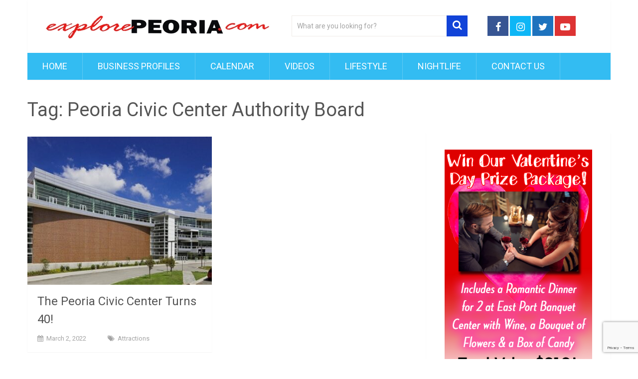

--- FILE ---
content_type: text/html; charset=UTF-8
request_url: https://explorepeoria.com/tag/peoria-civic-center-authority-board/
body_size: 21293
content:
<!DOCTYPE html>
<html class="no-js" lang="en-US">
<head>
	<meta charset="UTF-8">
	<!-- Always force latest IE rendering engine (even in intranet) & Chrome Frame -->
	<!--[if IE ]>
	<meta http-equiv="X-UA-Compatible" content="IE=edge,chrome=1">
	<![endif]-->
	<link rel="profile" href="http://gmpg.org/xfn/11"/>
	
                    <link rel="icon" href="http://explorepeoria.com/wp-content/uploads/favicon-32x32-2.png" type="image/x-icon"/>
        
                    <meta name="msapplication-TileImage" content="https://explorepeoria.com/wp-content/uploads/E-for-Favicon.jpg">        
                    <link rel="apple-touch-icon-precomposed" href="https://explorepeoria.com/wp-content/uploads/E-for-Favicon.jpg">        
                    <meta name="viewport" content="width=device-width, initial-scale=1">
            <meta name="apple-mobile-web-app-capable" content="yes">
            <meta name="apple-mobile-web-app-status-bar-style" content="black">
        
        	<link rel="pingback" href="https://explorepeoria.com/xmlrpc.php"/>
	<meta name='robots' content='index, follow, max-image-preview:large, max-snippet:-1, max-video-preview:-1'/>
<script type="text/javascript">document.documentElement.className=document.documentElement.className.replace(/\bno-js\b/,'js');</script><!-- Google tag (gtag.js) consent mode dataLayer added by Site Kit -->
<script type="text/javascript" id="google_gtagjs-js-consent-mode-data-layer">//<![CDATA[
window.dataLayer=window.dataLayer||[];function gtag(){dataLayer.push(arguments);}gtag('consent','default',{"ad_personalization":"denied","ad_storage":"denied","ad_user_data":"denied","analytics_storage":"denied","functionality_storage":"denied","security_storage":"denied","personalization_storage":"denied","region":["AT","BE","BG","CH","CY","CZ","DE","DK","EE","ES","FI","FR","GB","GR","HR","HU","IE","IS","IT","LI","LT","LU","LV","MT","NL","NO","PL","PT","RO","SE","SI","SK"],"wait_for_update":500});window._googlesitekitConsentCategoryMap={"statistics":["analytics_storage"],"marketing":["ad_storage","ad_user_data","ad_personalization"],"functional":["functionality_storage","security_storage"],"preferences":["personalization_storage"]};window._googlesitekitConsents={"ad_personalization":"denied","ad_storage":"denied","ad_user_data":"denied","analytics_storage":"denied","functionality_storage":"denied","security_storage":"denied","personalization_storage":"denied","region":["AT","BE","BG","CH","CY","CZ","DE","DK","EE","ES","FI","FR","GB","GR","HR","HU","IE","IS","IT","LI","LT","LU","LV","MT","NL","NO","PL","PT","RO","SE","SI","SK"],"wait_for_update":500};
//]]></script>
<!-- End Google tag (gtag.js) consent mode dataLayer added by Site Kit -->

	<!-- This site is optimized with the Yoast SEO plugin v26.8 - https://yoast.com/product/yoast-seo-wordpress/ -->
	<title>Peoria Civic Center Authority Board Archives - Explore Peoria</title>
	<link rel="canonical" href="https://explorepeoria.com/tag/peoria-civic-center-authority-board/"/>
	<meta property="og:locale" content="en_US"/>
	<meta property="og:type" content="article"/>
	<meta property="og:title" content="Peoria Civic Center Authority Board Archives - Explore Peoria"/>
	<meta property="og:url" content="https://explorepeoria.com/tag/peoria-civic-center-authority-board/"/>
	<meta property="og:site_name" content="Explore Peoria"/>
	<meta name="twitter:card" content="summary_large_image"/>
	<meta name="twitter:site" content="@explorepeoria"/>
	<script type="application/ld+json" class="yoast-schema-graph">{"@context":"https://schema.org","@graph":[{"@type":"CollectionPage","@id":"https://explorepeoria.com/tag/peoria-civic-center-authority-board/","url":"https://explorepeoria.com/tag/peoria-civic-center-authority-board/","name":"Peoria Civic Center Authority Board Archives - Explore Peoria","isPartOf":{"@id":"https://explorepeoria.com/#website"},"primaryImageOfPage":{"@id":"https://explorepeoria.com/tag/peoria-civic-center-authority-board/#primaryimage"},"image":{"@id":"https://explorepeoria.com/tag/peoria-civic-center-authority-board/#primaryimage"},"thumbnailUrl":"https://explorepeoria.com/wp-content/uploads/Peoria-Civic-Center-Exterior.jpg","breadcrumb":{"@id":"https://explorepeoria.com/tag/peoria-civic-center-authority-board/#breadcrumb"},"inLanguage":"en-US"},{"@type":"ImageObject","inLanguage":"en-US","@id":"https://explorepeoria.com/tag/peoria-civic-center-authority-board/#primaryimage","url":"https://explorepeoria.com/wp-content/uploads/Peoria-Civic-Center-Exterior.jpg","contentUrl":"https://explorepeoria.com/wp-content/uploads/Peoria-Civic-Center-Exterior.jpg","width":600,"height":277,"caption":"Civic Center Peoria IL"},{"@type":"BreadcrumbList","@id":"https://explorepeoria.com/tag/peoria-civic-center-authority-board/#breadcrumb","itemListElement":[{"@type":"ListItem","position":1,"name":"Home","item":"https://explorepeoria.com/"},{"@type":"ListItem","position":2,"name":"Peoria Civic Center Authority Board"}]},{"@type":"WebSite","@id":"https://explorepeoria.com/#website","url":"https://explorepeoria.com/","name":"Explore Peoria","description":"The Peoria Illinois Events &amp; Entertainment Authority","publisher":{"@id":"https://explorepeoria.com/#organization"},"potentialAction":[{"@type":"SearchAction","target":{"@type":"EntryPoint","urlTemplate":"https://explorepeoria.com/?s={search_term_string}"},"query-input":{"@type":"PropertyValueSpecification","valueRequired":true,"valueName":"search_term_string"}}],"inLanguage":"en-US"},{"@type":"Organization","@id":"https://explorepeoria.com/#organization","name":"ExplorePeoria.com","url":"https://explorepeoria.com/","logo":{"@type":"ImageObject","inLanguage":"en-US","@id":"https://explorepeoria.com/#/schema/logo/image/","url":"https://explorepeoria.com/wp-content/uploads/ExplorePeoria.com-logo.jpg","contentUrl":"https://explorepeoria.com/wp-content/uploads/ExplorePeoria.com-logo.jpg","width":800,"height":339,"caption":"ExplorePeoria.com"},"image":{"@id":"https://explorepeoria.com/#/schema/logo/image/"},"sameAs":["https://www.facebook.com/explorepeoria","https://x.com/explorepeoria","https://www.instagram.com/explorepeoriaillinois","https://www.youtube.com/channel/UCVJWnxpBusHcHaY-9VBHUCg"]}]}</script>
	<!-- / Yoast SEO plugin. -->


<script type='application/javascript' id='pys-version-script'>console.log('PixelYourSite Free version 11.1.5.2');</script>
<link rel='dns-prefetch' href='//www.googletagmanager.com'/>
<link rel="alternate" type="application/rss+xml" title="Explore Peoria &raquo; Feed" href="https://explorepeoria.com/feed/"/>
<link rel="alternate" type="application/rss+xml" title="Explore Peoria &raquo; Peoria Civic Center Authority Board Tag Feed" href="https://explorepeoria.com/tag/peoria-civic-center-authority-board/feed/"/>
<style id='wp-img-auto-sizes-contain-inline-css' type='text/css'>img:is([sizes=auto i],[sizes^="auto," i]){contain-intrinsic-size:3000px 1500px}</style>
<style id='wp-emoji-styles-inline-css' type='text/css'>img.wp-smiley,img.emoji{display:inline!important;border:none!important;box-shadow:none!important;height:1em!important;width:1em!important;margin:0 .07em!important;vertical-align:-.1em!important;background:none!important;padding:0!important}</style>
<link rel='stylesheet' id='contact-form-7-css' href='https://explorepeoria.com/wp-content/plugins/contact-form-7/includes/css/styles.css' type='text/css' media='all'/>
<link rel='stylesheet' id='evcal_cal_default-css' href='//explorepeoria.com/wp-content/plugins/eventON/assets/css/eventon_styles.css' type='text/css' media='all'/>
<link rel='stylesheet' id='evo_font_icons-css' href='//explorepeoria.com/wp-content/plugins/eventON/assets/fonts/all.css' type='text/css' media='all'/>
<link rel='stylesheet' id='eventon_dynamic_styles-css' href='//explorepeoria.com/wp-content/plugins/eventON/assets/css/eventon_dynamic_styles.css' type='text/css' media='all'/>
<link rel='stylesheet' id='sociallyviral-stylesheet-css' href='https://explorepeoria.com/wp-content/themes/mts_sociallyviral/style.css' type='text/css' media='all'/>
<style id='sociallyviral-stylesheet-inline-css' type='text/css'>body,.sidebar.c-4-12,#header #s{background-color:#fff;background-image:url(https://explorepeoria.com/wp-content/themes/mts_sociallyviral/images/nobg.png)}#primary-navigation,.navigation ul ul,.pagination a,.pagination .dots,.latestPost-review-wrapper,.single_post .thecategory,.single-prev-next a:hover,.tagcloud a:hover,#commentform input#submit:hover,.contactform #submit:hover,.post-label,.latestPost .review-type-circle.review-total-only,.latestPost .review-type-circle.wp-review-show-total,.bypostauthor .fn:after,#primary-navigation .navigation.mobile-menu-wrapper,#wpmm-megamenu .review-total-only,.owl-controls .owl-dot.active span,.owl-controls .owl-dot:hover span,.owl-prev,.owl-next,.woocommerce a.button,.woocommerce-page a.button,.woocommerce button.button,.woocommerce-page button.button,.woocommerce input.button,.woocommerce-page input.button,.woocommerce #respond input#submit,.woocommerce-page #respond input#submit,.woocommerce #content input.button,.woocommerce-page #content input.button,.woocommerce nav.woocommerce-pagination ul li a,.woocommerce-page nav.woocommerce-pagination ul li a,.woocommerce #content nav.woocommerce-pagination ul li a,.woocommerce-page #content nav.woocommerce-pagination ul li a,.woocommerce .bypostauthor:after,#searchsubmit,.woocommerce nav.woocommerce-pagination ul li span.current,.woocommerce-page nav.woocommerce-pagination ul li span.current,.woocommerce #content nav.woocommerce-pagination ul li span.current,.woocommerce-page #content nav.woocommerce-pagination ul li span.current,.woocommerce nav.woocommerce-pagination ul li a:hover,.woocommerce-page nav.woocommerce-pagination ul li a:hover,.woocommerce #content nav.woocommerce-pagination ul li a:hover,.woocommerce-page #content nav.woocommerce-pagination ul li a:hover,.woocommerce nav.woocommerce-pagination ul li a:focus,.woocommerce-page nav.woocommerce-pagination ul li a:focus,.woocommerce #content nav.woocommerce-pagination ul li a:focus,.woocommerce-page #content nav.woocommerce-pagination ul li a:focus,.woocommerce a.button,.woocommerce-page a.button,.woocommerce button.button,.woocommerce-page button.button,.woocommerce input.button,.woocommerce-page input.button,.woocommerce #respond input#submit,.woocommerce-page #respond input#submit,.woocommerce #content input.button,.woocommerce-page #content input.button{background-color:#33bcf2;color:#fff}#searchform .fa-search,.currenttext,.pagination a:hover,.single .pagination a:hover .currenttext,.page-numbers.current,.pagination .nav-previous a:hover,.pagination .nav-next a:hover,.single-prev-next a,.tagcloud a,#commentform input#submit,.contact-form #mtscontact_submit,.woocommerce-product-search input[type="submit"],.woocommerce-account .woocommerce-MyAccount-navigation li.is-active{background-color:#1143d8}.thecontent a,.post .tags a,#commentform a,.author-posts a:hover,.fn a,a{color:#33bcf2}.latestPost .title:hover,.latestPost .title a:hover,.post-info a:hover,.single_post .post-info a:hover,.copyrights a:hover,.thecontent a:hover,.breadcrumb a:hover,.sidebar.c-4-12 a:hover,.post .tags a:hover,#commentform a:hover,.author-posts a,.reply a:hover,.ajax-search-results li a:hover,.ajax-search-meta .results-link{color:#1143d8}.wpmm-megamenu-showing.wpmm-light-scheme{background-color:#33bcf2!important}input#author:hover,input#email:hover,input#url:hover,#comment:hover,.contact-form input:hover,.contact-form textarea:hover,.woocommerce-product-search input[type="submit"]{border-color:#1143d8}.widget{background:#fff!important}aside.sidebar.c-4-12{background:#fff}.sidebar .widget h3{text-transform:none}</style>
<link rel='stylesheet' id='responsive-css' href='https://explorepeoria.com/wp-content/themes/mts_sociallyviral/css/responsive.css' type='text/css' media='all'/>
<link rel='stylesheet' id='fontawesome-css' href='https://explorepeoria.com/wp-content/themes/mts_sociallyviral/css/font-awesome.min.css' type='text/css' media='all'/>
<link rel='stylesheet' id='__EPYT__style-css' href='https://explorepeoria.com/wp-content/plugins/youtube-embed-plus/styles/ytprefs.min.css' type='text/css' media='all'/>
<style id='__EPYT__style-inline-css' type='text/css'>.epyt-gallery-thumb{width:33.333%}</style>
<script type="text/javascript" src="https://explorepeoria.com/wp-includes/js/jquery/jquery.min.js" id="jquery-core-js"></script>
<script type="text/javascript" src="https://explorepeoria.com/wp-includes/js/jquery/jquery-migrate.min.js" id="jquery-migrate-js"></script>
<script type="text/javascript" id="mts_ajax-js-extra">//<![CDATA[
var mts_ajax_loadposts={"startPage":"1","maxPages":"1","nextLink":"","autoLoad":"","i18n_loadmore":"Load More","i18n_loading":"Loading...","i18n_nomore":"No more posts."};
//]]></script>
<script type="text/javascript" async="async" src="https://explorepeoria.com/wp-content/themes/mts_sociallyviral/js/ajax.js" id="mts_ajax-js"></script>
<script type="text/javascript" src="https://explorepeoria.com/wp-content/themes/mts_sociallyviral/js/history.js" id="historyjs-js"></script>
<script type="text/javascript" src="https://explorepeoria.com/wp-content/plugins/pixelyoursite/dist/scripts/jquery.bind-first-0.2.3.min.js" id="jquery-bind-first-js"></script>
<script type="text/javascript" src="https://explorepeoria.com/wp-content/plugins/pixelyoursite/dist/scripts/js.cookie-2.1.3.min.js" id="js-cookie-pys-js"></script>
<script type="text/javascript" src="https://explorepeoria.com/wp-content/plugins/pixelyoursite/dist/scripts/tld.min.js" id="js-tld-js"></script>
<script type="text/javascript" id="pys-js-extra">//<![CDATA[
var pysOptions={"staticEvents":{"facebook":{"init_event":[{"delay":0,"type":"static","ajaxFire":false,"name":"PageView","pixelIds":["460715161158965"],"eventID":"bec6366e-088c-4c4e-8f33-976b472e2b02","params":{"page_title":"Peoria Civic Center Authority Board","post_type":"tag","post_id":2856,"plugin":"PixelYourSite","user_role":"guest","event_url":"explorepeoria.com/tag/peoria-civic-center-authority-board/"},"e_id":"init_event","ids":[],"hasTimeWindow":false,"timeWindow":0,"woo_order":"","edd_order":""}]}},"dynamicEvents":[],"triggerEvents":[],"triggerEventTypes":[],"facebook":{"pixelIds":["460715161158965"],"advancedMatching":[],"advancedMatchingEnabled":false,"removeMetadata":false,"wooVariableAsSimple":false,"serverApiEnabled":false,"wooCRSendFromServer":false,"send_external_id":null,"enabled_medical":false,"do_not_track_medical_param":["event_url","post_title","page_title","landing_page","content_name","categories","category_name","tags"],"meta_ldu":false},"debug":"","siteUrl":"https://explorepeoria.com","ajaxUrl":"https://explorepeoria.com/wp-admin/admin-ajax.php","ajax_event":"233fde18b4","enable_remove_download_url_param":"1","cookie_duration":"7","last_visit_duration":"60","enable_success_send_form":"","ajaxForServerEvent":"1","ajaxForServerStaticEvent":"1","useSendBeacon":"1","send_external_id":"1","external_id_expire":"180","track_cookie_for_subdomains":"1","google_consent_mode":"1","gdpr":{"ajax_enabled":false,"all_disabled_by_api":false,"facebook_disabled_by_api":false,"analytics_disabled_by_api":false,"google_ads_disabled_by_api":false,"pinterest_disabled_by_api":false,"bing_disabled_by_api":false,"reddit_disabled_by_api":false,"externalID_disabled_by_api":false,"facebook_prior_consent_enabled":true,"analytics_prior_consent_enabled":true,"google_ads_prior_consent_enabled":null,"pinterest_prior_consent_enabled":true,"bing_prior_consent_enabled":true,"cookiebot_integration_enabled":false,"cookiebot_facebook_consent_category":"marketing","cookiebot_analytics_consent_category":"statistics","cookiebot_tiktok_consent_category":"marketing","cookiebot_google_ads_consent_category":"marketing","cookiebot_pinterest_consent_category":"marketing","cookiebot_bing_consent_category":"marketing","consent_magic_integration_enabled":false,"real_cookie_banner_integration_enabled":false,"cookie_notice_integration_enabled":false,"cookie_law_info_integration_enabled":false,"analytics_storage":{"enabled":true,"value":"granted","filter":false},"ad_storage":{"enabled":true,"value":"granted","filter":false},"ad_user_data":{"enabled":true,"value":"granted","filter":false},"ad_personalization":{"enabled":true,"value":"granted","filter":false}},"cookie":{"disabled_all_cookie":false,"disabled_start_session_cookie":false,"disabled_advanced_form_data_cookie":false,"disabled_landing_page_cookie":false,"disabled_first_visit_cookie":false,"disabled_trafficsource_cookie":false,"disabled_utmTerms_cookie":false,"disabled_utmId_cookie":false},"tracking_analytics":{"TrafficSource":"direct","TrafficLanding":"undefined","TrafficUtms":[],"TrafficUtmsId":[]},"GATags":{"ga_datalayer_type":"default","ga_datalayer_name":"dataLayerPYS"},"woo":{"enabled":false},"edd":{"enabled":false},"cache_bypass":"1769989145"};
//]]></script>
<script type="text/javascript" src="https://explorepeoria.com/wp-content/plugins/pixelyoursite/dist/scripts/public.js" id="pys-js"></script>

<!-- Google tag (gtag.js) snippet added by Site Kit -->
<!-- Google Analytics snippet added by Site Kit -->
<script type="text/javascript" src="https://www.googletagmanager.com/gtag/js?id=G-N4Y4JQGH61" id="google_gtagjs-js" async></script>
<script type="text/javascript" id="google_gtagjs-js-after">//<![CDATA[
window.dataLayer=window.dataLayer||[];function gtag(){dataLayer.push(arguments);}gtag("set","linker",{"domains":["explorepeoria.com"]});gtag("js",new Date());gtag("set","developer_id.dZTNiMT",true);gtag("config","G-N4Y4JQGH61");
//]]></script>
<script type="text/javascript" id="__ytprefs__-js-extra">//<![CDATA[
var _EPYT_={"ajaxurl":"https://explorepeoria.com/wp-admin/admin-ajax.php","security":"583ef7c4ca","gallery_scrolloffset":"20","eppathtoscripts":"https://explorepeoria.com/wp-content/plugins/youtube-embed-plus/scripts/","eppath":"https://explorepeoria.com/wp-content/plugins/youtube-embed-plus/","epresponsiveselector":"[\"iframe.__youtube_prefs__\",\"iframe[src*='youtube.com']\",\"iframe[src*='youtube-nocookie.com']\",\"iframe[data-ep-src*='youtube.com']\",\"iframe[data-ep-src*='youtube-nocookie.com']\",\"iframe[data-ep-gallerysrc*='youtube.com']\"]","epdovol":"1","version":"14.2.4","evselector":"iframe.__youtube_prefs__[src], iframe[src*=\"youtube.com/embed/\"], iframe[src*=\"youtube-nocookie.com/embed/\"]","ajax_compat":"","maxres_facade":"eager","ytapi_load":"light","pause_others":"","stopMobileBuffer":"1","facade_mode":"","not_live_on_channel":""};
//]]></script>
<script type="text/javascript" src="https://explorepeoria.com/wp-content/plugins/youtube-embed-plus/scripts/ytprefs.min.js" id="__ytprefs__-js"></script>
<link rel="https://api.w.org/" href="https://explorepeoria.com/wp-json/"/><link rel="alternate" title="JSON" type="application/json" href="https://explorepeoria.com/wp-json/wp/v2/tags/2856"/><link rel="EditURI" type="application/rsd+xml" title="RSD" href="https://explorepeoria.com/xmlrpc.php?rsd"/>
<meta name="generator" content="WordPress 6.9"/>
<meta name="generator" content="Site Kit by Google 1.171.0"/><link href="//fonts.googleapis.com/css?family=Roboto:500|Roboto:normal&amp;subset=latin" rel="stylesheet" type="text/css">
<style type="text/css">#logo a{font-family:'Roboto';font-weight:500;font-size:44px;color:#33bcf2}#primary-navigation li,#primary-navigation li a{font-family:'Roboto';font-weight:normal;font-size:18px;color:#fff;text-transform:uppercase}.latestPost .title,.latestPost .title a{font-family:'Roboto';font-weight:normal;font-size:24px;color:#555;line-height:36px}.single-title{font-family:'Roboto';font-weight:normal;font-size:38px;color:#555;line-height:53px}body{font-family:'Roboto';font-weight:normal;font-size:16px;color:#707070}.widget .widget-title{font-family:'Roboto';font-weight:500;font-size:18px;color:#555;text-transform:uppercase}#sidebars .widget{font-family:'Roboto';font-weight:normal;font-size:16px;color:#707070}.footer-widgets{font-family:'Roboto';font-weight:normal;font-size:14px;color:#707070}h1{font-family:'Roboto';font-weight:normal;font-size:38px;color:#555}h2{font-family:'Roboto';font-weight:normal;font-size:34px;color:#555}h3{font-family:'Roboto';font-weight:normal;font-size:30px;color:#555}h4{font-family:'Roboto';font-weight:normal;font-size:28px;color:#555}h5{font-family:'Roboto';font-weight:normal;font-size:24px;color:#555}h6{font-family:'Roboto';font-weight:normal;font-size:20px;color:#555}</style>
<!-- Google Tag Manager -->
<script>(function(w,d,s,l,i){w[l]=w[l]||[];w[l].push({'gtm.start':new Date().getTime(),event:'gtm.js'});var f=d.getElementsByTagName(s)[0],j=d.createElement(s),dl=l!='dataLayer'?'&l='+l:'';j.async=true;j.src='https://www.googletagmanager.com/gtm.js?id='+i+dl;f.parentNode.insertBefore(j,f);})(window,document,'script','dataLayer','GTM-K3K8TRB');</script>
<!-- End Google Tag Manager -->

<!-- ManyChat -->
<script src="//widget.manychat.com/104682892925512.js" async="async"></script>
<meta name="p:domain_verify" content="51e88981b2bc358974235960bd96010b"/><link rel="icon" href="https://explorepeoria.com/wp-content/uploads/E-for-Favicon-65x65.jpg" sizes="32x32"/>
<link rel="icon" href="https://explorepeoria.com/wp-content/uploads/E-for-Favicon.jpg" sizes="192x192"/>
<link rel="apple-touch-icon" href="https://explorepeoria.com/wp-content/uploads/E-for-Favicon.jpg"/>
<meta name="msapplication-TileImage" content="https://explorepeoria.com/wp-content/uploads/E-for-Favicon.jpg"/>
		<style type="text/css" id="wp-custom-css">.evo_lightboxes .color.eventon_list_event .evcal_cblock,.evo_lightboxes .color.eventon_list_event .evoet_cx span{color:#000}.evotax_term_details:after{background:rgba(214,214,214,.6)!important}.evotax_term_card{display:block!important}.tax-event_organizer h1{display:none}.tax-event_location h1{display:none}#evcal_list .eventon_list_event .evcal_cblock,.evo_lightboxes .evo_pop_body .evcal_cblock{color:#4f4e4f!important}#evcal_list .eventon_list_event .evcal_desc em,.evo_lightboxes .evcal_desc em{color:#8c8c8c!important}.ajde_evcal_calendar.color #evcal_list .eventon_list_event .evcal_cblock,.ajde_evcal_calendar.color #evcal_list .eventon_list_event .evcal_desc span.evcal_event_title,.ajde_evcal_calendar.color #evcal_list .eventon_list_event .evcal_desc span.evcal_event_subtitle,.ajde_evcal_calendar.color #evcal_list .eventon_list_event .evcal_desc em,.ajde_evcal_calendar.color #evcal_list .eventon_list_event .eventon_list_event .evcal_desc .evcal_desc_info,.ajde_evcal_calendar.color .eventon_events_list .eventon_list_event .evcal_cblock em.evo_day,.ajde_evcal_calendar.color .evcal_desc .evo_below_title .status_reason,.ajde_evcal_calendar.color .evcal_desc .evo_tz_time .evo_tz,.ajde_evcal_calendar.color .evcal_desc .evo_mytime.tzo_trig i,.ajde_evcal_calendar.color .evcal_desc .evo_mytime.tzo_trig b,.ajde_evcal_calendar.color .evcal_desc .evcal_desc3 em i,.ajde_evcal_calendar.color .evcal_desc .evcal_desc3 .evo_ep_pre,.ajde_evcal_calendar.color .evcal_desc .evcal_desc3 .evo_ep_time,.ajde_evcal_calendar.color .evcal_desc .evo_mytime.tzo_trig:hover i,.ajde_evcal_calendar.color .evcal_desc .evo_mytime.tzo_trig:hover b,.evo_lightboxes .color.eventon_list_event .evcal_cblock,.evo_lightboxes .color.eventon_list_event .evcal_desc span.evcal_event_title,.evo_lightboxes .color.eventon_list_event .evcal_desc span.evcal_event_subtitle,.evo_lightboxes .color.eventon_list_event .evcal_desc em,.evo_lightboxes .color.eventon_list_event .evcal_desc .evcal_desc_info,.evo_lightboxes .color.eventon_list_event .evcal_cblock em.evo_day,.evo_lightboxes .color.eventon_list_event .evcal_desc .evo_tz_time>*,.evo_lightboxes .color.eventon_list_event .evcal_desc .evo_mytime.tzo_trig i,.evo_lightboxes .color.eventon_list_event .evcal_desc .evo_mytime.tzo_trig b{color:#222}.ajde_evcal_calendar.color.etttc_custom,.evo_lightboxes .eventon_list_event.color.etttc_custom{--evo_ett_color:#fff;--ett_title_color:#777676;--ett_subtitle_color:#fff;--ett_dateblock_color:#ac2b2b}</style>
		<style id="sccss">.widget-title{background-color:#dd2525;color:#fff!important;padding:10px!important}a.toplink{top:10px}.tribe-events-button{display:none!important}@media only screen and (max-width:480px){.breadcrumb{display:none}}#text-2{background-color:#dd2525;color:#fff;text-align:center}#text-2 h4{color:#fff!important}#text-2 .textwidget{padding:10px}#wp-subscribe{background:#09f none repeat scroll 0 0!important}#wp-subscribe h4.title,#wp-subscribe p.text,#wp-subscribe p{color:#fff!important}#wp-subscribe input.email-field{background:#fff none repeat scroll 0 0!important;color:#000!important}#wp-subscribe input.submit{background:#fff none repeat scroll 0 0!important;color:#000!important}#mtscontact_form{display:none}#header .header-search{float:none;width:100%;max-width:353px}</style></head>
<body id="blog" class="archive tag tag-peoria-civic-center-authority-board tag-2856 wp-embed-responsive wp-theme-mts_sociallyviral main">    
	<div class="main-container">
		<header id="site-header" role="banner" itemscope itemtype="http://schema.org/WPHeader">
			<div class="container">
				<div id="header">
					<div class="logo-wrap">
																												  <h2 id="logo" class="image-logo" itemprop="headline">
										<a href="https://explorepeoria.com"><img src="http://explorepeoria.com/wp-content/uploads/ExplorePeoria.comlogohorizontal.jpg" alt="Explore Peoria" width="465" height="47"></a>
									</h2><!-- END #logo -->
																		</div>

											<div class="header-search"><form method="get" id="searchform" class="search-form" action="https://explorepeoria.com" _lpchecked="1">
	<fieldset>
		<input type="search" name="s" id="s" value="" placeholder="What are you looking for?"/>
		<button id="search-image" class="sbutton" type="submit" value="">
	    		<i class="fa fa-search"></i>
	    	</button>
	</fieldset>
</form>
</div>
					
											<div class="header-social">
					        					            					                <a href="https://www.facebook.com/ExplorePeoria/" class="header-facebook" style="background: #375593" target="_blank"><span class="fa fa-facebook"></span></a>
					            					        					            					                <a href="https://www.instagram.com/explorepeoriaillinois/" class="header-instagram" style="background: #0eb6f6" target="_blank"><span class="fa fa-instagram"></span></a>
					            					        					            					                <a href="https://twitter.com/explorepeoria" class="header-twitter" style="background: #1e73be" target="_blank"><span class="fa fa-twitter"></span></a>
					            					        					            					                <a href="https://www.youtube.com/channel/UCVJWnxpBusHcHaY-9VBHUCg" class="header-youtube-play" style="background: #dd3333" target="_blank"><span class="fa fa-youtube-play"></span></a>
					            					        					            					                <a href="" class="header-pinterest" style="background: " target="_blank"><span class="fa fa-pinterest"></span></a>
					            					        					    </div>
					
					

			        											<div id="primary-navigation" class="primary-navigation" role="navigation" itemscope itemtype="http://schema.org/SiteNavigationElement">
											<a href="#" id="pull" class="toggle-mobile-menu">Menu</a>
													<nav class="navigation clearfix">
																	<ul id="menu-top-menu" class="menu clearfix"><li id="menu-item-350" class="menu-item menu-item-type-custom menu-item-object-custom menu-item-home menu-item-350"><a href="http://explorepeoria.com/">Home</a></li>
<li id="menu-item-17067" class="menu-item menu-item-type-taxonomy menu-item-object-category menu-item-17067"><a href="https://explorepeoria.com/category/biz-profile/">Business Profiles</a></li>
<li id="menu-item-400" class="menu-item menu-item-type-custom menu-item-object-custom menu-item-400"><a href="http://explorepeoria.com/events">Calendar</a></li>
<li id="menu-item-3690" class="menu-item menu-item-type-post_type menu-item-object-page menu-item-3690"><a href="https://explorepeoria.com/entertainment-report-videos/">Videos</a></li>
<li id="menu-item-353" class="menu-item menu-item-type-taxonomy menu-item-object-category menu-item-353"><a href="https://explorepeoria.com/category/lifestyle/">Lifestyle</a></li>
<li id="menu-item-354" class="menu-item menu-item-type-taxonomy menu-item-object-category menu-item-354"><a href="https://explorepeoria.com/category/nightlife/">Nightlife</a></li>
<li id="menu-item-4169" class="menu-item menu-item-type-post_type menu-item-object-page menu-item-4169"><a href="https://explorepeoria.com/contact-us/">Contact Us</a></li>
</ul>															</nav>
							<nav class="navigation mobile-only clearfix mobile-menu-wrapper">
								<ul id="menu-top-menu-1" class="menu clearfix"><li class="menu-item menu-item-type-custom menu-item-object-custom menu-item-home menu-item-350"><a href="http://explorepeoria.com/">Home</a></li>
<li class="menu-item menu-item-type-taxonomy menu-item-object-category menu-item-17067"><a href="https://explorepeoria.com/category/biz-profile/">Business Profiles</a></li>
<li class="menu-item menu-item-type-custom menu-item-object-custom menu-item-400"><a href="http://explorepeoria.com/events">Calendar</a></li>
<li class="menu-item menu-item-type-post_type menu-item-object-page menu-item-3690"><a href="https://explorepeoria.com/entertainment-report-videos/">Videos</a></li>
<li class="menu-item menu-item-type-taxonomy menu-item-object-category menu-item-353"><a href="https://explorepeoria.com/category/lifestyle/">Lifestyle</a></li>
<li class="menu-item menu-item-type-taxonomy menu-item-object-category menu-item-354"><a href="https://explorepeoria.com/category/nightlife/">Nightlife</a></li>
<li class="menu-item menu-item-type-post_type menu-item-object-page menu-item-4169"><a href="https://explorepeoria.com/contact-us/">Contact Us</a></li>
</ul>							</nav>
											</div>
					 

				</div><!-- #header-->
			</div><!--.container-->
		</header>
		<div id="page" class="home-h2">
	<div id="content_box">
		<h1 class="postsby">
			<span>Tag: <span>Peoria Civic Center Authority Board</span></span>
		</h1>
		<p></p>
		            <div class="article">
        			<div class='code-block code-block-1' style='margin: 8px auto; text-align: center; display: block; clear: both;'>
</div>
								<article class="latestPost excerpt first">
				    <a href="https://explorepeoria.com/the-peoria-civic-center-turns-40/" title="The Peoria Civic Center Turns 40!" class="post-image post-image-left">
                        <div class="featured-thumbnail"><img width="370" height="297" src="https://explorepeoria.com/wp-content/uploads/Peoria-Civic-Center-Exterior-370x297.jpg" class="attachment-sociallyviral-featured size-sociallyviral-featured wp-post-image" alt="The Peoria Civic Center Turns 40!" title="The Peoria Civic Center Turns 40!" decoding="async" fetchpriority="high"/></div>                                                                    </a>
                    <header>
                        <h2 class="title front-view-title"><a href="https://explorepeoria.com/the-peoria-civic-center-turns-40/" title="The Peoria Civic Center Turns 40!">The Peoria Civic Center Turns 40!</a></h2>
                        			<div class="post-info">
                                <span class="thetime date updated"><i class="fa fa-calendar"></i> <span>March 2, 2022</span></span>
                            <span class="thecategory"><i class="fa fa-tags"></i> <a href="https://explorepeoria.com/category/attractions/" title="View all posts in Attractions">Attractions</a></span>
            			</div>
		                    </header>
                </article>
			
							            <div class="pagination pagination-previous-next">
            <ul>
                <li class="nav-previous"></li>
                <li class="nav-next"></li>
            </ul>
            </div>
            					            </div>
            	<aside id="sidebar" class="sidebar c-4-12 mts-sidebar-sidebar" role="complementary" itemscope itemtype="http://schema.org/WPSideBar">
		<div id="custom_html-2" class="widget_text widget widget_custom_html"><div class="textwidget custom-html-widget"><p align="center"><a target="_blank" href="https://explorepeoria.com/win-our-2026-valentines-day-contest">
<img border="0" src="https://explorepeoria.com/wp-content/uploads/ValentinesDay2026forEP.jpg" width="300" height="248"></a></p>
<p align="center"><a target="_blank" href="https://explorepeoria.com/win-4-tickets-to-a-peoria-rivermen-game">
<img border="0" src="https://explorepeoria.com/wp-content/uploads/Rivermen23-24forEP.jpg" width="300" height="248"></a></p>

</div></div><div id="custom_html-3" class="widget_text widget widget_custom_html"><h3 class="widget-title">Get Our Free Newsletter</h3><div class="textwidget custom-html-widget"><div class="AW-Form-332755141"></div>
<script type="text/javascript">(function(d,s,id){var js,fjs=d.getElementsByTagName(s)[0];if(d.getElementById(id))return;js=d.createElement(s);js.id=id;js.src="//forms.aweber.com/form/41/332755141.js";fjs.parentNode.insertBefore(js,fjs);}(document,"script","aweber-wjs-vi8n921yx"));</script></div></div><div id="evcalwidget_sc-2" class="widget EvcalWidget_SC"><h3 class="widget-title">Events</h3><div id='evcal_widget' class='evo_widget'><!-- EventON Calendar --><div id='evcal_calendar_637' class='list_cal ajde_evcal_calendar sev cev color esty_2 etttc_custom ' data-cal=''><div id='evcal_head' class='calendar_header '><div class='evo_cal_above evodfx evofx_dr_r marb5 evofx_ww'><button class='cal_head_btn evo-gototoday-btn' style='' data-mo='2' data-yr='2026' data-dy='' aria-label='Go to today'>Current Month</button></div><div class='evo_cal_above_content'></div><div class='evo_header_title '></div><div class='evo_cal_header_end_content'>					
				<div class='evo_search_bar '>
					<div class='evo_search_bar_in'>
						<label for='saddr-input' class='sr-only'>Search Events</label>		
						<input id='evo_search_bar_in_637' class='evo_search_bar_in_field' type="text" placeholder='Search Events' data-role="none"/>
						<a class="evosr_search_clear_btn"><i class="fa fa-close"></i></a>
						<a class="evosr_search_btn"><i class="fa fa-search"></i></a>
					</div>
				</div>

			</div></div><div class='evo_filter_bar evo_main_filter_bar eventon_sorting_section '><div class='evo_filter_container evodfx evo_fx_ai_c'><div class='evo_filter_container_in'><div class='eventon_filter_line'><div class='evo_loading_bar_holder h100 loading_filters swipe' style='min-height:30px;'><div class='nesthold r g10'><div class='evo_loading_bar wid_100% hi_30px' style='width:100%; height:30px; margin-bottom:1px;'></div><div class='evo_loading_bar wid_100% hi_30px' style='width:100%; height:30px; margin-bottom:1px;'></div><div class='evo_loading_bar wid_100% hi_30px' style='width:100%; height:30px; margin-bottom:1px;'></div><div class='evo_loading_bar wid_100% hi_30px' style='width:100%; height:30px; margin-bottom:1px;'></div><div class='evo_loading_bar wid_100% hi_30px' style='width:100%; height:30px; margin-bottom:1px;'></div></div></div></div></div><div class='evo_filter_nav evo_filter_l'><i class='fa fa-chevron-left'></i></div><div class='evo_filter_nav evo_filter_r'><i class='fa fa-chevron-right'></i></div></div><div class='evo_filter_aply_btns'></div><div class='evo_filter_menu'></div></div><div id='eventon_loadbar_section'><div id='eventon_loadbar'></div></div><!-- Events List --><div class='evo_events_list_box'><div id='evcal_list' class='eventon_events_list sep_months evcal_list_month'><div class='evcal_month_line' data-d='eml_2_2026'><p>February</p></div><div class='sep_month_events ' data-d='eml_2_2026'><div id="event_19379_0" class="eventon_list_event evo_eventtop scheduled  event clrW no_et event_19379_0" data-event_id="19379" data-ri="0r" data-time="1769977800-1770011940" data-colr="#ffffff" itemscope itemtype='http://schema.org/Event'><div class="evo_event_schema" style="display:none"><a itemprop='url' href='https://explorepeoria.com/events/peoria-players-theatre-young-frankenstein-3/'></a><meta itemprop='image' content="https://explorepeoria.com/wp-content/uploads/Peoria-Players-Theatre-Young-Frankenstein.jpg"/><meta itemprop='startDate' content="2026-2-1T14:30-6:00"/><meta itemprop='endDate' content="2026-2-1T23:59-6:00"/><meta itemprop='eventStatus' content="https://schema.org/EventScheduled"/><meta itemprop='eventAttendanceMode' itemscope itemtype="https://schema.org/OfflineEventAttendanceMode"/><div style="display:none" itemprop="location" itemscope itemtype="http://schema.org/Place"><span itemprop="name">Peoria Players Theatre</span><span itemprop="address" itemscope itemtype="http://schema.org/PostalAddress"><item itemprop="streetAddress">4300 N University St in Peoria</item></span></div><div itemprop="organizer" itemscope="" itemtype="http://schema.org/Organization"><meta itemprop="name" content="Peoria Players Theatre">
				    	<meta itemprop="url" content="http://www.peoriaplayers.org"></div><div itemprop="performer" itemscope="" itemtype="http://schema.org/Person"><meta itemprop="name" content="Peoria Players Theatre"></div><script type="application/ld+json">{"@context": "http://schema.org","@type": "Event",
				"@id": "event_19379_0",
				"eventAttendanceMode":"https://schema.org/OfflineEventAttendanceMode",
				"eventStatus":"https://schema.org/EventScheduled",
				"name": "Peoria Players Theatre - Young Frankenstein",
				"url": "https://explorepeoria.com/events/peoria-players-theatre-young-frankenstein-3/",
				"startDate": "2026-2-1T14:30-6:00",
				"endDate": "2026-2-1T23:59-6:00",
				"image":"https://explorepeoria.com/wp-content/uploads/Peoria-Players-Theatre-Young-Frankenstein.jpg", 
				"description":"<p id='seo_h1_tag' class='_5gmx' data-testid='event-permalink-event-name'>Young Frankenstein will be presented by Peoria Players Theatre (located at 4300 N. University St. in Peoria) at 2:30 pm.   Tickets are $25 for adults, $20 for patrons 20 and younger and are available at the Peoria Players box office, by calling 309-688-4473 or online at <a href='http://www.peoriaplayers.org' target='_blank' rel='noopener'>www.peoriaplayers.org</a></p>  <p data-testid='event-permalink-event-name'><em><span style='font-size: 10pt;'>This musical adaptation of the Mel Brooks comedy film of the same name follows the story of Dr. Frederick Frankenstein as he attempts to prove his eccentric grandfather's genius in bringing life back to a corpse. The show features a mix of musical numbers, slapstick humor, and spoofs of classic horror tropes, often with a raunchy and irreverent tone.</span></em></p>","location":[{"@type":"Place","name":"Peoria Players Theatre","address":{"@type": "PostalAddress","streetAddress":"4300 N University St in Peoria"}}],"organizer":[{"@type":"Organization","name":"Peoria Players Theatre","url":"http://www.peoriaplayers.org"}]}</script></div>
				<p class="desc_trig_outter" style=""><a data-gmap_status="null" data-exlk="0" style="background-color: #ffffff;" id="evc_176997780019379" href="#" class="event_repeat desc_trig sin_val evcal_list_a" data-ux_val="1" data-ux_val_mob="-"><span class='evoet_c0 evoet_cx '><span class='evoet_title evcal_desc2 evcal_event_title ' itemprop='name'>Peoria Players Theatre - Young Frankenstein</span><span class='event_location_attrs' data-location_address="4300 N University St in Peoria" data-location_type="address" data-location_name="Peoria Players Theatre" data-location_url="https://explorepeoria.com/event-location/peoria-players-theatre/" data-location_status="true" data-locid="82"></span><span class='evoet_dayblock evcal_cblock ' data-bgcolor='#ffffff' data-smon='February' data-syr='2026' data-bub=''><span class='evo_start  evofxdrc'><em class='day'>sun</em><em class='date'>01</em><em class='month'>feb</em><em class='time'>2:30 pm</em></span></span></span><span class='evoet_data' data-d="{&quot;loc.n&quot;:&quot;Peoria Players Theatre&quot;,&quot;orgs&quot;:{&quot;83&quot;:&quot;Peoria Players Theatre&quot;},&quot;tags&quot;:{&quot;repeating&quot;:&quot;Repeating Event&quot;}}" data-bgc="#ffffff" data-bggrad=""></span></a></p><div class='event_description evcal_eventcard ' style="display:none"><div class='evocard_row'><div id='event_ftimage' class='evocard_box ftimage' data-c='' style=''><div class='evocard_main_image_hold' data-t='Loading Image..'><div class='evocard_main_image evo_img_triglb evocd_img_full evobr15 evobgsc evobgpc evodfx evofx_jc_c evofx_ai_c evofz48 full' style='height:200pxpx; background-image:url();' data-f="https://explorepeoria.com/wp-content/uploads/Peoria-Players-Theatre-Young-Frankenstein.jpg" data-h="565" data-w="772" data-ratio="0.73186528497409" data-event_id="19379" data-ri="0" data-t='Loading Image..'><span style='height:200pxpx; background-image:url(https://explorepeoria.com/wp-content/uploads/Peoria-Players-Theatre-Young-Frankenstein.jpg)'></span></div></div></div></div><!-- row close --><div class='evocard_row'><div id='event_eventdetails' class='evocard_box eventdetails' data-c='' style=''><div class="evo_metarow_details evorow evcal_evdata_row evcal_event_details">
    <div class="event_excerpt" style="display:none"><h3 class="padb5 evo_h3">Event Details</h3><p>Young Frankenstein will be presented by Peoria Players Theatre (located at 4300 N. University St. in Peoria) at 2:30 pm.   Tickets are $25 for adults, $20 for</p></div><span class='evcal_evdata_icons'><i class='fa fa-align-justify'></i></span>    <div class="evcal_evdata_cell ">
        <div class="eventon_full_description">
            <h3 class="padb5 evo_h3"><span class='evcal_evdata_icons'><i class='fa fa-align-justify'></i></span>Event Details</h3>
            <div class="eventon_desc_in" itemprop="description">
                <p id="seo_h1_tag" class="_5gmx" data-testid="event-permalink-event-name">Young Frankenstein will be presented by Peoria Players Theatre (located at 4300 N. University St. in Peoria) at 2:30 pm.   Tickets are $25 for adults, $20 for patrons 20 and younger and are available at the Peoria Players box office, by calling 309-688-4473 or online at <a href="http://www.peoriaplayers.org" target="_blank" rel="noopener">www.peoriaplayers.org</a></p>
<p data-testid="event-permalink-event-name"><em><span style="font-size: 10pt;">This musical adaptation of the Mel Brooks comedy film of the same name follows the story of Dr. Frederick Frankenstein as he attempts to prove his eccentric grandfather's genius in bringing life back to a corpse. The show features a mix of musical numbers, slapstick humor, and spoofs of classic horror tropes, often with a raunchy and irreverent tone.</span></em></p>            </div>
            <div class='clear'></div>        </div>
    </div>
</div></div></div><!-- row close --><div class='evocard_row bx2 bx'><div id='event_time' class='evocard_box time' data-c='' style=''><div class='evo_metarow_time evorow evcal_evdata_row evcal_evrow_sm '>
		<span class='evcal_evdata_icons'><i class='fa fa-clock-o'></i></span>
		<div class='evcal_evdata_cell'>							
			<h3 class='evo_h3'><span class='evcal_evdata_icons'><i class='fa fa-clock-o'></i></span>Time</h3><div><span class='evo_eventcard_time_t evogap5 evofxww'><span class="start">February 1, 2026</span> <span class="stime">2:30 pm</span></span><span class='evo_tz marr5'>(GMT-06:00)</span></div>
		</div>
	</div></div><div id='event_location' class='evocard_box location' data-c='' style=''><div class='evcal_evdata_row evo_metarow_time_location evorow '>
		
			<span class='evcal_evdata_icons'><i class='fa fa-map-marker'></i></span>
			<div class='evcal_evdata_cell' data-loc_tax_id='82'><h3 class='evo_h3 evodfx'><span class='evcal_evdata_icons'><i class='fa fa-map-marker'></i></span>Location</h3><p class='evo_location_name'>Peoria Players Theatre</p><p class='evo_location_address evodfxi evogap10'>4300 N University St in Peoria</p><div class='padt10'><span class='evo_btn_arr evolb_trigger' data-lbvals="{&quot;lbdata&quot;:{&quot;class&quot;:&quot;evo_location_lb_82&quot;,&quot;additional_class&quot;:&quot;lb_max&quot;,&quot;title&quot;:&quot;Peoria Players Theatre&quot;},&quot;adata&quot;:{&quot;a&quot;:&quot;eventon_get_tax_card_content&quot;,&quot;end&quot;:&quot;client&quot;,&quot;data&quot;:{&quot;lang&quot;:&quot;L1&quot;,&quot;term_id&quot;:82,&quot;tax&quot;:&quot;event_location&quot;,&quot;load_lbcontent&quot;:true}},&quot;uid&quot;:&quot;eventon_get_tax_card_content&quot;}">Other Events<i class='fa fa-chevron-right' aria-hidden='true'></i></span></div></div>
		
	</div></div></div><!-- row close --><div class='evocard_row'><div id='event_organizer' class='evocard_box organizer' data-c='' style=''><div class='evo_metarow_organizer evorow evcal_evdata_row evcal_evrow_sm '>
		<span class='evcal_evdata_icons'><i class='fa fa-headphones'></i></span>
		<div class='evcal_evdata_cell'>							
			<h3 class='evo_h3'>Organizer</h3><div class='evo_evdata_cell_content evodfx evofx_ww evofx_dr_r evogap15'><div class='evo_card_organizer evofx_1'><p class='evo_data_val evo_card_organizer_image'><img class='evolb_trigger evo_curp evo_transit_all evo_trans_sc1_03 evo_boxsh_1' data-lbvals="{&quot;lbc&quot;:&quot;evo_organizer_lb&quot;,&quot;lbac&quot;:&quot;lb_max&quot;,&quot;preload_temp_key&quot;:&quot;preload_taxlb&quot;,&quot;t&quot;:&quot;Peoria Players Theatre&quot;,&quot;ajax&quot;:&quot;yes&quot;,&quot;ajax_type&quot;:&quot;endpoint&quot;,&quot;ajax_action&quot;:&quot;eventon_get_tax_card_content&quot;,&quot;end&quot;:&quot;client&quot;,&quot;d&quot;:{&quot;eventid&quot;:19379,&quot;ri&quot;:0,&quot;term_id&quot;:83,&quot;tax&quot;:&quot;event_organizer&quot;,&quot;load_lbcontent&quot;:true}}" src='https://explorepeoria.com/wp-content/uploads/Peoria-Players-Theatre-Exterior-300x225.jpg'/></p><h4 class='evo_org_name evo_h4 marb5 evottui evocl1i evopadb10i'><span class='evo_card_organizer_name_t marb5'><a target="_blank" href='https://www.peoriaplayers.org' class='evocl1i'>Peoria Players Theatre</a></span></h4><div class='evo_org_details'>​Peoria Players Theatre in Peoria, Illinois, is the oldest continuously running community theater in the state and the fourth oldest in the nation.  PPT produces...<button class='evo_organizer_more_trig evonobtn2 evobutton evoff_2 evobgclg30 evoHbgclg50 evoop7 evohoop10 evotrans evobr5 evomarl5 evofz12' style='    padding: 2px 5px;font-size: 11px;'>Read More.</button></div><div class='evo_org_details_full evodni'>​Peoria Players Theatre in Peoria, Illinois, is the oldest continuously running community theater in the state and the fourth oldest in the nation.  PPT produces 5 musicals and one non-musical each season plus presents the Rocky Horror Picture Show (complete with props) at Halloween plus a Christmas special musical revue.  Their summer youth show allows high school-aged students to perform a musical each year.

To learn more about Peoria Player's current or upcoming season, visit their website at http://www.peoriaplayers.org</div><p class='evo_card_organizer_more evomart10i'><a class='evolb_trigger evo_btn_arr mart10' data-lbvals="{&quot;lbc&quot;:&quot;evo_organizer_lb&quot;,&quot;lbac&quot;:&quot;lb_max&quot;,&quot;preload_temp_key&quot;:&quot;preload_taxlb&quot;,&quot;t&quot;:&quot;Peoria Players Theatre&quot;,&quot;ajax&quot;:&quot;yes&quot;,&quot;ajax_type&quot;:&quot;endpoint&quot;,&quot;ajax_action&quot;:&quot;eventon_get_tax_card_content&quot;,&quot;end&quot;:&quot;client&quot;,&quot;d&quot;:{&quot;eventid&quot;:19379,&quot;ri&quot;:0,&quot;term_id&quot;:83,&quot;tax&quot;:&quot;event_organizer&quot;,&quot;load_lbcontent&quot;:true}}">Learn More<i class='fa fa-chevron-right'></i></a></p></div><!-- evo_card_organizer--></div></div>	</div></div></div><!-- row close --><div class='evocard_row bx2 bx'><div id='event_learnmore' class='evocard_box learnmore' data-c='' style=''><div class='evo_metarow_learnM evo_metarow_learnmore evorow'>
							<a class='evcal_evdata_row evo_clik_row ' href='https://peoriaplayers.org' target="_blank">
								<span class='evcal_evdata_icons'><i class='fa fa-link'></i></span>
								<h3 class='evo_h3'>Learn More</h3>
							</a>
							</div></div><div id='event_addtocal' class='evocard_box addtocal' data-c='' style=''><div class='evo_metarow_ICS evorow evcal_evdata_row'>
			<span class='evcal_evdata_icons'><i class='fa fa-calendar-o'></i></span>
			<div class='evcal_evdata_cell'>
				<p><a href='https://explorepeoria.com/export-events/19379_0/?key=4a896e2169' rel='nofollow' class='evo_ics_nCal' title='Add to your calendar'>Calendar</a><a href='https://www.google.com/calendar/event?action=TEMPLATE&text=Peoria%20Players%20Theatre%20-%20Young%20Frankenstein&dates=20260201T203000Z/20260202T055900Z&ctz=America%2FChicago&details=Peoria%20Players%20Theatre%20-%20Young%20Frankenstein&location=Peoria%20Players%20Theatre%204300%20N%20University%20St%20in%20Peoria' target='_blank' rel='nofollow' class='evo_ics_gCal' title='Add to google calendar'>GoogleCal</a></p>	
			</div>
		</div></div></div><!-- row close --><div class='evocard_row'><div id='event_evosocial' class='evocard_box evosocial' data-c='' style=''><div class='evo_metarow_socialmedia evcal_evdata_row '><div class='evo_sm FacebookShare'><a class=" evo_ss" target="_blank" onclick="javascript:window.open(this.href, '', 'left=50,top=50,width=600,height=350,toolbar=0');return false;" href="//www.facebook.com/sharer.php?u=https%3A%2F%2Fexplorepeoria.com%2Fevents%2Fpeoria-players-theatre-young-frankenstein-3%2F" title="Share on facebook"><i class="fa fab fa-facebook"></i></a></div><div class='evo_sm Twitter'><a class="tw evo_ss" onclick="javascript:window.open(this.href, '', 'menubar=no,toolbar=no,resizable=yes,scrollbars=yes,height=300,width=600');return false;" href="//twitter.com/intent/tweet?text=Peoria Players Theatre &#8211; Young Frankenstein&#32;-&#32;&url=https%3A%2F%2Fexplorepeoria.com%2Fevents%2Fpeoria-players-theatre-young-frankenstein-3%2F" title="Share on Twitter" rel="nofollow" target="_blank" data-url="https%3A%2F%2Fexplorepeoria.com%2Fevents%2Fpeoria-players-theatre-young-frankenstein-3%2F"><i class="fa fab fa-x-twitter"></i></a></div><div class='evo_sm LinkedIn'><a class="li evo_ss" href="//www.linkedin.com/shareArticle?mini=true&url=https%3A%2F%2Fexplorepeoria.com%2Fevents%2Fpeoria-players-theatre-young-frankenstein-3%2F&title=Peoria%20Players%20Theatre%20%26%238211%3B%20Young%20Frankenstein&summary=Young+Frankenstein+will+be+presented+by+Peoria+Players+Theatre+%28located+at+4300+N." target="_blank" title="Share on Linkedin"><i class="fa fab fa-linkedin"></i></a></div><div class='evo_sm EmailShare'><a class="em evo_ss" href="mailto:?subject=Peoria%20Players%20Theatre%20%26%238211%3B%20Young%20Frankenstein&body=Event Name: Peoria%20Players%20Theatre%20%26%238211%3B%20Young%20Frankenstein%0AEvent Date: February 1, 2026 2:30 Pm%0ALink: https%3A%2F%2Fexplorepeoria.com%2Fevents%2Fpeoria-players-theatre-young-frankenstein-3%2F%0A" target="_blank"><i class="fa fa-envelope"></i></a></div></div></div></div><!-- row close --><div class='evocard_row'><div id='event_getdirection' class='evocard_box getdirection' data-c='' style=''><div class='evo_metarow_getDr evorow evcal_evdata_row evcal_evrow_sm getdirections'>
		<form action='https://maps.google.com/maps' method='get' target='_blank'>
			<input type='hidden' name='daddr' value="4300 N University St in Peoria"/> 
			<div class='evo_get_direction_content evo_fx_dr_r evogap10'>
				<span class='evogetdir_header evodfx evofxdrr evofxaic evogap10'>
					<i class='mainicon fa fa-road evofz24i'></i> 
					<h3 class='evo_h3 evopad0i' style='padding-bottom:5px;'>Get Directions</h3>
				</span>
				<span class='evogetdir_field evodfx evofx_1_1 evow100p'>	
					<label for='697fe419eb7fb' class='evo_aria_ready sr-only'>Address - Peoria Players Theatre - Young Frankenstein []</label>				
					<input id='697fe419eb7fb' class='evo_aria_ready_match evoInput2 evobr10 evow100p evopad10 evoff_2 evofz14i evobrdB1 evoboxbb' type='text' name='saddr' placeholder='Type your address to get directions' value='' style='' aria-label='Address - Peoria Players Theatre - Young Frankenstein []'/>
				</span>
				<div class='evodfx evofxdrr evofxaic evogap10'>
					<i class='fa fa-location-dot'></i>
					<div class='evoposr evofx_1 evoh100p'><label for='697fe419eb7fb' class='evo_aria_ready sr-only'>Destination Address - Peoria Players Theatre - Young Frankenstein []</label>		
						<input id='697fe419eb7fb' class='evo_aria_ready_match evoInput2 evobr10 evow100p evopad5-10 evoff_2 evofz14i evobrdB1 evoop5 evoboxbb evoh100p' type='text' style='' readonly value='4300 N University St in Peoria' aria-label='Destination Address - Peoria Players Theatre - Young Frankenstein []'/><button class='evo_copy_address evobuttonA evocurp evohoop7 evoposa evopad5' style='right: 3px; top: 4px; background-color: #fff;' data-txt='4300 N University St in Peoria' data-t='Address copied to clipboard!'><i class='far fa-copy evofz16i' title='Copy Destination Address!'></i></button>
					</div>
					<button type='submit' class='evo_get_direction_button evcal_btn dfx evofxaic evocurp evohoop7' title='Click here to get directions' style='    padding: 10px 15px !important;'><i class='fa fa-chevron-right'></i> </button>
				</div>
			</div>
		</form>
	</div></div></div><!-- row close --><button class='evo_card_row_end evcal_close' title='Close'></button></div><div class='clear end'></div></div><div id="event_19415_0" class="eventon_list_event evo_eventtop scheduled  event clrW no_et event_19415_0" data-event_id="19415" data-ri="0r" data-time="1770012000-1770076740" data-colr="#ffffff" itemscope itemtype='http://schema.org/Event'><div class="evo_event_schema" style="display:none"><a itemprop='url' href='https://explorepeoria.com/events/gerties-groundhogs-day-celebration-2026/'></a><meta itemprop='image' content="https://explorepeoria.com/wp-content/uploads/Wildlife-Prairie-Park-Groundhog-Day-2026.jpg"/><meta itemprop='startDate' content="2026-2-2T06:00-6:00"/><meta itemprop='endDate' content="2026-2-2T23:59-6:00"/><meta itemprop='eventStatus' content="https://schema.org/EventScheduled"/><meta itemprop='eventAttendanceMode' itemscope itemtype="https://schema.org/OfflineEventAttendanceMode"/><div itemprop="organizer" itemscope="" itemtype="http://schema.org/Organization"><meta itemprop="name" content="Wildlife Prairie Park">
				    	</div><div itemprop="performer" itemscope="" itemtype="http://schema.org/Person"><meta itemprop="name" content="Wildlife Prairie Park"></div><script type="application/ld+json">{"@context": "http://schema.org","@type": "Event",
				"@id": "event_19415_0",
				"eventAttendanceMode":"https://schema.org/OfflineEventAttendanceMode",
				"eventStatus":"https://schema.org/EventScheduled",
				"name": "Gertie&#039;s Groundhog&#039;s Day Celebration",
				"url": "https://explorepeoria.com/events/gerties-groundhogs-day-celebration-2026/",
				"startDate": "2026-2-2T06:00-6:00",
				"endDate": "2026-2-2T23:59-6:00",
				"image":"https://explorepeoria.com/wp-content/uploads/Wildlife-Prairie-Park-Groundhog-Day-2026.jpg", 
				"description":"<p id='seo_h1_tag' class='_5gmx' data-testid='event-permalink-event-name'>Gertie's Groundhog's Day Celebration will be held at Wildlife Prairie Park beginning at 6 am.  Gertie will make her official weather prognostication about when spring will arrive. Kids are encouraged to dress up, bring signs to cheer on Gertie, plus there will be  a scavenger hunt, and a craft at the Visitor’s Center.  Park admission is free from 6 - 8 am. For more information, visit <a href='https://wildlifeprairiepark.org/gertie' target='_blank' rel='noopener'>https://wildlifeprairiepark.org</a></p>","organizer":[{"@type":"Organization","name":"Wildlife Prairie Park"}]}</script></div>
				<p class="desc_trig_outter" style=""><a data-gmap_status="null" data-exlk="0" style="background-color: #ffffff;" id="evc_177001200019415" href="#" class="desc_trig sin_val evcal_list_a" data-ux_val="1" data-ux_val_mob="-"><span class='evoet_c0 evoet_cx '><span class='evoet_title evcal_desc2 evcal_event_title ' itemprop='name'>Gertie's Groundhog's Day Celebration</span><span class='evoet_dayblock evcal_cblock ' data-bgcolor='#ffffff' data-smon='February' data-syr='2026' data-bub=''><span class='evo_start  evofxdrc'><em class='day'>mon</em><em class='date'>02</em><em class='month'>feb</em><em class='time'>6:00 am</em></span></span></span><span class='evoet_data' data-d="{&quot;loc.n&quot;:&quot;Wildlife Prairie Park&quot;,&quot;orgs&quot;:{&quot;164&quot;:&quot;Wildlife Prairie Park&quot;},&quot;tags&quot;:[]}" data-bgc="#ffffff" data-bggrad=""></span></a></p><div class='event_description evcal_eventcard ' style="display:none"><div class='evocard_row'><div id='event_ftimage' class='evocard_box ftimage' data-c='' style=''><div class='evocard_main_image_hold' data-t='Loading Image..'><div class='evocard_main_image evo_img_triglb evocd_img_full evobr15 evobgsc evobgpc evodfx evofx_jc_c evofx_ai_c evofz48 full' style='height:200pxpx; background-image:url();' data-f="https://explorepeoria.com/wp-content/uploads/Wildlife-Prairie-Park-Groundhog-Day-2026.jpg" data-h="367" data-w="702" data-ratio="0.52279202279202" data-event_id="19415" data-ri="0" data-t='Loading Image..'><span style='height:200pxpx;background-image:url(https://explorepeoria.com/wp-content/uploads/Wildlife-Prairie-Park-Groundhog-Day-2026.jpg)'></span></div></div></div></div><!-- row close --><div class='evocard_row'><div id='event_eventdetails' class='evocard_box eventdetails' data-c='' style=''><div class="evo_metarow_details evorow evcal_evdata_row evcal_event_details">
    <div class="event_excerpt" style="display:none"><h3 class="padb5 evo_h3">Event Details</h3><p>Gertie's Groundhog's Day Celebration will be held at Wildlife Prairie Park beginning at 6 am.  Gertie will make her official weather prognostication about when spring will arrive.</p></div><span class='evcal_evdata_icons'><i class='fa fa-align-justify'></i></span>    <div class="evcal_evdata_cell ">
        <div class="eventon_full_description">
            <h3 class="padb5 evo_h3"><span class='evcal_evdata_icons'><i class='fa fa-align-justify'></i></span>Event Details</h3>
            <div class="eventon_desc_in" itemprop="description">
                <p id="seo_h1_tag" class="_5gmx" data-testid="event-permalink-event-name">Gertie's Groundhog's Day Celebration will be held at Wildlife Prairie Park beginning at 6 am.  Gertie will make her official weather prognostication about when spring will arrive. Kids are encouraged to dress up, bring signs to cheer on Gertie, plus there will be  a scavenger hunt, and a craft at the Visitor’s Center.  Park admission is free from 6 - 8 am. For more information, visit <a href="https://wildlifeprairiepark.org/gertie" target="_blank" rel="noopener">https://wildlifeprairiepark.org</a></p>            </div>
            <div class='clear'></div>        </div>
    </div>
</div></div></div><!-- row close --><div class='evocard_row bx2 bx'><div id='event_time' class='evocard_box time' data-c='' style=''><div class='evo_metarow_time evorow evcal_evdata_row evcal_evrow_sm '>
		<span class='evcal_evdata_icons'><i class='fa fa-clock-o'></i></span>
		<div class='evcal_evdata_cell'>							
			<h3 class='evo_h3'><span class='evcal_evdata_icons'><i class='fa fa-clock-o'></i></span>Time</h3><div><span class='evo_eventcard_time_t evogap5 evofxww'><span class="start">February 2, 2026</span> <span class="stime">6:00 am</span></span><span class='evo_tz marr5'>(GMT+00:00)</span></div>
		</div>
	</div></div><div id='event_location' class='evocard_box location' data-c='' style=''><div class='evcal_evdata_row evo_metarow_time_location evorow '>
		
			<span class='evcal_evdata_icons'><i class='fa fa-map-marker'></i></span>
			<div class='evcal_evdata_cell' data-loc_tax_id='41'><h3 class='evo_h3 evodfx'><span class='evcal_evdata_icons'><i class='fa fa-map-marker'></i></span>Location</h3><p class='evo_location_name'>Wildlife Prairie Park</p><div class='padt10'><span class='evo_btn_arr evolb_trigger' data-lbvals="{&quot;lbdata&quot;:{&quot;class&quot;:&quot;evo_location_lb_41&quot;,&quot;additional_class&quot;:&quot;lb_max&quot;,&quot;title&quot;:&quot;Wildlife Prairie Park&quot;},&quot;adata&quot;:{&quot;a&quot;:&quot;eventon_get_tax_card_content&quot;,&quot;end&quot;:&quot;client&quot;,&quot;data&quot;:{&quot;lang&quot;:&quot;L1&quot;,&quot;term_id&quot;:41,&quot;tax&quot;:&quot;event_location&quot;,&quot;load_lbcontent&quot;:true}},&quot;uid&quot;:&quot;eventon_get_tax_card_content&quot;}">Other Events<i class='fa fa-chevron-right' aria-hidden='true'></i></span></div></div>
		
	</div></div></div><!-- row close --><div class='evocard_row'><div id='event_organizer' class='evocard_box organizer' data-c='' style=''><div class='evo_metarow_organizer evorow evcal_evdata_row evcal_evrow_sm '>
		<span class='evcal_evdata_icons'><i class='fa fa-headphones'></i></span>
		<div class='evcal_evdata_cell'>							
			<h3 class='evo_h3'>Organizer</h3><div class='evo_evdata_cell_content evodfx evofx_ww evofx_dr_r evogap15'><div class='evo_card_organizer evofx_1'><h4 class='evo_org_name evo_h4 marb5 evottui evocl1i evopadb10i'><span class='evo_card_organizer_name_t marb5'><a href='https://explorepeoria.com/event-organizer/wildlife-prairie-park/' class='evocl1i'>Wildlife Prairie Park</a></span></h4><p class='evo_card_organizer_more evomart10i'><a class='evolb_trigger evo_btn_arr mart10' data-lbvals="{&quot;lbc&quot;:&quot;evo_organizer_lb&quot;,&quot;lbac&quot;:&quot;lb_max&quot;,&quot;preload_temp_key&quot;:&quot;preload_taxlb&quot;,&quot;t&quot;:&quot;Wildlife Prairie Park&quot;,&quot;ajax&quot;:&quot;yes&quot;,&quot;ajax_type&quot;:&quot;endpoint&quot;,&quot;ajax_action&quot;:&quot;eventon_get_tax_card_content&quot;,&quot;end&quot;:&quot;client&quot;,&quot;d&quot;:{&quot;eventid&quot;:19415,&quot;ri&quot;:0,&quot;term_id&quot;:164,&quot;tax&quot;:&quot;event_organizer&quot;,&quot;load_lbcontent&quot;:true}}">Learn More<i class='fa fa-chevron-right'></i></a></p></div><!-- evo_card_organizer--></div></div>	</div></div></div><!-- row close --><div class='evocard_row bx2 bx'><div id='event_learnmore' class='evocard_box learnmore' data-c='' style=''><div class='evo_metarow_learnM evo_metarow_learnmore evorow'>
							<a class='evcal_evdata_row evo_clik_row ' href='https://wildlifeprairiepark.org/gertie' target="_blank">
								<span class='evcal_evdata_icons'><i class='fa fa-link'></i></span>
								<h3 class='evo_h3'>Learn More</h3>
							</a>
							</div></div><div id='event_addtocal' class='evocard_box addtocal' data-c='' style=''><div class='evo_metarow_ICS evorow evcal_evdata_row'>
			<span class='evcal_evdata_icons'><i class='fa fa-calendar-o'></i></span>
			<div class='evcal_evdata_cell'>
				<p><a href='https://explorepeoria.com/export-events/19415_0/?key=4a896e2169' rel='nofollow' class='evo_ics_nCal' title='Add to your calendar'>Calendar</a><a href='https://www.google.com/calendar/event?action=TEMPLATE&text=Gertie%27s%20Groundhog%27s%20Day%20Celebration&dates=20260202T060000Z/20260202T235900Z&ctz=Africa%2FAbidjan&details=Gertie%27s%20Groundhog%27s%20Day%20Celebration&location=Wildlife%20Prairie%20Park' target='_blank' rel='nofollow' class='evo_ics_gCal' title='Add to google calendar'>GoogleCal</a></p>	
			</div>
		</div></div></div><!-- row close --><div class='evocard_row'><div id='event_evosocial' class='evocard_box evosocial' data-c='' style=''><div class='evo_metarow_socialmedia evcal_evdata_row '><div class='evo_sm FacebookShare'><a class=" evo_ss" target="_blank" onclick="javascript:window.open(this.href, '', 'left=50,top=50,width=600,height=350,toolbar=0');return false;" href="//www.facebook.com/sharer.php?u=https%3A%2F%2Fexplorepeoria.com%2Fevents%2Fgerties-groundhogs-day-celebration-2026%2F" title="Share on facebook"><i class="fa fab fa-facebook"></i></a></div><div class='evo_sm Twitter'><a class="tw evo_ss" onclick="javascript:window.open(this.href, '', 'menubar=no,toolbar=no,resizable=yes,scrollbars=yes,height=300,width=600');return false;" href="//twitter.com/intent/tweet?text=Gertie&#8217;s Groundhog&#8217;s Day Celebration&#32;-&#32;&url=https%3A%2F%2Fexplorepeoria.com%2Fevents%2Fgerties-groundhogs-day-celebration-2026%2F" title="Share on Twitter" rel="nofollow" target="_blank" data-url="https%3A%2F%2Fexplorepeoria.com%2Fevents%2Fgerties-groundhogs-day-celebration-2026%2F"><i class="fa fab fa-x-twitter"></i></a></div><div class='evo_sm LinkedIn'><a class="li evo_ss" href="//www.linkedin.com/shareArticle?mini=true&url=https%3A%2F%2Fexplorepeoria.com%2Fevents%2Fgerties-groundhogs-day-celebration-2026%2F&title=Gertie%26%238217%3Bs%20Groundhog%26%238217%3Bs%20Day%20Celebration&summary=Gertie%27s+Groundhog%27s+Day+Celebration+will+be+held+at+Wildlife+Prairie+Park+beginning+at" target="_blank" title="Share on Linkedin"><i class="fa fab fa-linkedin"></i></a></div><div class='evo_sm EmailShare'><a class="em evo_ss" href="mailto:?subject=Gertie%26%238217%3Bs%20Groundhog%26%238217%3Bs%20Day%20Celebration&body=Event Name: Gertie%26%238217%3Bs%20Groundhog%26%238217%3Bs%20Day%20Celebration%0AEvent Date: February 2, 2026 6:00 Am%0ALink: https%3A%2F%2Fexplorepeoria.com%2Fevents%2Fgerties-groundhogs-day-celebration-2026%2F%0A" target="_blank"><i class="fa fa-envelope"></i></a></div></div></div></div><!-- row close --><button class='evo_card_row_end evcal_close' title='Close'></button></div><div class='clear end'></div></div><div id="event_19388_0" class="eventon_list_event evo_eventtop scheduled  event clrW no_et event_19388_0" data-event_id="19388" data-ri="0r" data-time="1770166800-1770184740" data-colr="#ffffff" itemscope itemtype='http://schema.org/Event'><div class="evo_event_schema" style="display:none"><a itemprop='url' href='https://explorepeoria.com/events/bradley-braves-vs-valparaiso-4/'></a><meta itemprop='image' content="https://explorepeoria.com/wp-content/uploads/Bradley-Basketball.jpg"/><meta itemprop='startDate' content="2026-2-3T19:00-6:00"/><meta itemprop='endDate' content="2026-2-3T23:59-6:00"/><meta itemprop='eventStatus' content="https://schema.org/EventScheduled"/><meta itemprop='eventAttendanceMode' itemscope itemtype="https://schema.org/OnlineEventAttendanceMode"/><div style="display:none" itemprop="location" itemscope itemtype="http://schema.org/Place"><span itemprop="name">Carver Arena at the Peoria Civic Center</span><span itemprop="address" itemscope itemtype="http://schema.org/PostalAddress"><item itemprop="streetAddress">201 SW Jefferson Ave in Peoria</item></span></div><div itemprop="organizer" itemscope="" itemtype="http://schema.org/Organization"><meta itemprop="name" content="Bradley Basketball">
				    	</div><div itemprop="performer" itemscope="" itemtype="http://schema.org/Person"><meta itemprop="name" content="Bradley Basketball"></div><script type="application/ld+json">{"@context": "http://schema.org","@type": "Event",
				"@id": "event_19388_0",
				"eventAttendanceMode":"https://schema.org/OnlineEventAttendanceMode",
				"eventStatus":"https://schema.org/EventScheduled",
				"name": "Bradley Braves vs Valparaiso",
				"url": "https://explorepeoria.com/events/bradley-braves-vs-valparaiso-4/",
				"startDate": "2026-2-3T19:00-6:00",
				"endDate": "2026-2-3T23:59-6:00",
				"image":"https://explorepeoria.com/wp-content/uploads/Bradley-Basketball.jpg", 
				"description":"Bradley Basketball will take on Valparaiso in the Peoria Civic Center's Carver arena beginning at 7 pm.  Tickets start at $10 and are available on <a href='http://ticketmaster.evyy.net/c/259509/264167/4272?u=https://www.ticketmaster.com/search?q=Bradley Basketball' target='_blank' rel='noopener'>Ticketmaster.com</a>","location":[{"@type":"Place","name":"Carver Arena at the Peoria Civic Center","address":{"@type": "PostalAddress","streetAddress":"201 SW Jefferson Ave in Peoria"}}],"organizer":[{"@type":"Organization","name":"Bradley Basketball"}]}</script></div>
				<p class="desc_trig_outter" style=""><a data-gmap_status="null" data-exlk="0" style="background-color: #ffffff;" id="evc_177016680019388" href="#" class="desc_trig sin_val evcal_list_a" data-ux_val="1" data-ux_val_mob="-"><span class='evoet_c0 evoet_cx '><span class='evoet_title evcal_desc2 evcal_event_title ' itemprop='name'>Bradley Braves vs Valparaiso</span><span class='event_location_attrs' data-location_address="201 SW Jefferson Ave in Peoria" data-location_type="address" data-location_name="Carver Arena at the Peoria Civic Center" data-location_url="https://explorepeoria.com/event-location/carver-arena-at-the-peoria-civic-center/" data-location_status="true" data-locid="104"></span><span class='evoet_dayblock evcal_cblock ' data-bgcolor='#ffffff' data-smon='February' data-syr='2026' data-bub=''><span class='evo_start  evofxdrc'><em class='day'>tue</em><em class='date'>03</em><em class='month'>feb</em><em class='time'>7:00 pm</em></span></span></span><span class='evoet_data' data-d="{&quot;loc.n&quot;:&quot;Carver Arena at the Peoria Civic Center&quot;,&quot;orgs&quot;:{&quot;652&quot;:&quot;Bradley Basketball&quot;},&quot;tags&quot;:{&quot;vir&quot;:&quot;Virtual Event&quot;}}" data-bgc="#ffffff" data-bggrad=""></span></a></p><div class='event_description evcal_eventcard ' style="display:none"><div class='evocard_row'><div id='event_ftimage' class='evocard_box ftimage' data-c='' style=''><div class='evocard_main_image_hold' data-t='Loading Image..'><div class='evocard_main_image evo_img_triglb evocd_img_full evobr15 evobgsc evobgpc evodfx evofx_jc_c evofx_ai_c evofz48 full' style='height:200pxpx; background-image:url();' data-f="https://explorepeoria.com/wp-content/uploads/Bradley-Basketball.jpg" data-h="250" data-w="400" data-ratio="0.625" data-event_id="19388" data-ri="0" data-t='Loading Image..'><span style='height:200pxpx;background-image:url(https://explorepeoria.com/wp-content/uploads/Bradley-Basketball.jpg)'></span></div></div></div></div><!-- row close --><div class='evocard_row'><div id='event_eventdetails' class='evocard_box eventdetails' data-c='' style=''><div class="evo_metarow_details evorow evcal_evdata_row evcal_event_details">
    <div class="event_excerpt" style="display:none"><h3 class="padb5 evo_h3">Event Details</h3><p>Bradley Basketball will take on Valparaiso in the Peoria Civic Center's Carver arena beginning at 7 pm.  Tickets start at $10 and are available on Ticketmaster.com</p></div><span class='evcal_evdata_icons'><i class='fa fa-align-justify'></i></span>    <div class="evcal_evdata_cell ">
        <div class="eventon_full_description">
            <h3 class="padb5 evo_h3"><span class='evcal_evdata_icons'><i class='fa fa-align-justify'></i></span>Event Details</h3>
            <div class="eventon_desc_in" itemprop="description">
                Bradley Basketball will take on Valparaiso in the Peoria Civic Center's Carver arena beginning at 7 pm.  Tickets start at $10 and are available on <a href="http://ticketmaster.evyy.net/c/259509/264167/4272?u=https://www.ticketmaster.com/search?q=Bradley Basketball" target="_blank" rel="noopener">Ticketmaster.com</a>            </div>
            <div class='clear'></div>        </div>
    </div>
</div></div></div><!-- row close --><div class='evocard_row bx2 bx'><div id='event_time' class='evocard_box time' data-c='' style=''><div class='evo_metarow_time evorow evcal_evdata_row evcal_evrow_sm '>
		<span class='evcal_evdata_icons'><i class='fa fa-clock-o'></i></span>
		<div class='evcal_evdata_cell'>							
			<h3 class='evo_h3'><span class='evcal_evdata_icons'><i class='fa fa-clock-o'></i></span>Time</h3><div><span class='evo_eventcard_time_t evogap5 evofxww'><span class="start">February 3, 2026</span> <span class="stime">7:00 pm</span></span><span class='evo_tz marr5'>(GMT-06:00)</span></div>
		</div>
	</div></div><div id='event_location' class='evocard_box location' data-c='' style=''><div class='evcal_evdata_row evo_metarow_time_location evorow '>
		
			<span class='evcal_evdata_icons'><i class='fa fa-map-marker'></i></span>
			<div class='evcal_evdata_cell' data-loc_tax_id='104'><h3 class='evo_h3 evodfx'><span class='evcal_evdata_icons'><i class='fa fa-map-marker'></i></span>Location</h3><p class='evo_location_name'>Carver Arena at the Peoria Civic Center</p><p class='evo_location_address evodfxi evogap10'>201 SW Jefferson Ave in Peoria</p><div class='padt10'><span class='evo_btn_arr evolb_trigger' data-lbvals="{&quot;lbdata&quot;:{&quot;class&quot;:&quot;evo_location_lb_104&quot;,&quot;additional_class&quot;:&quot;lb_max&quot;,&quot;title&quot;:&quot;Carver Arena at the Peoria Civic Center&quot;},&quot;adata&quot;:{&quot;a&quot;:&quot;eventon_get_tax_card_content&quot;,&quot;end&quot;:&quot;client&quot;,&quot;data&quot;:{&quot;lang&quot;:&quot;L1&quot;,&quot;term_id&quot;:104,&quot;tax&quot;:&quot;event_location&quot;,&quot;load_lbcontent&quot;:true}},&quot;uid&quot;:&quot;eventon_get_tax_card_content&quot;}">Other Events<i class='fa fa-chevron-right' aria-hidden='true'></i></span></div></div>
		
	</div></div></div><!-- row close --><div class='evocard_row'><div id='event_organizer' class='evocard_box organizer' data-c='' style=''><div class='evo_metarow_organizer evorow evcal_evdata_row evcal_evrow_sm '>
		<span class='evcal_evdata_icons'><i class='fa fa-headphones'></i></span>
		<div class='evcal_evdata_cell'>							
			<h3 class='evo_h3'>Organizer</h3><div class='evo_evdata_cell_content evodfx evofx_ww evofx_dr_r evogap15'><div class='evo_card_organizer evofx_1'><h4 class='evo_org_name evo_h4 marb5 evottui evocl1i evopadb10i'><span class='evo_card_organizer_name_t marb5'><a href='https://explorepeoria.com/event-organizer/bradley-basketball/' class='evocl1i'>Bradley Basketball</a></span></h4><p class='evo_card_organizer_more evomart10i'><a class='evolb_trigger evo_btn_arr mart10' data-lbvals="{&quot;lbc&quot;:&quot;evo_organizer_lb&quot;,&quot;lbac&quot;:&quot;lb_max&quot;,&quot;preload_temp_key&quot;:&quot;preload_taxlb&quot;,&quot;t&quot;:&quot;Bradley Basketball&quot;,&quot;ajax&quot;:&quot;yes&quot;,&quot;ajax_type&quot;:&quot;endpoint&quot;,&quot;ajax_action&quot;:&quot;eventon_get_tax_card_content&quot;,&quot;end&quot;:&quot;client&quot;,&quot;d&quot;:{&quot;eventid&quot;:19388,&quot;ri&quot;:0,&quot;term_id&quot;:652,&quot;tax&quot;:&quot;event_organizer&quot;,&quot;load_lbcontent&quot;:true}}">Learn More<i class='fa fa-chevron-right'></i></a></p></div><!-- evo_card_organizer--></div></div>	</div></div></div><!-- row close --><div class='evocard_row bx2 bx'><div id='event_learnmore' class='evocard_box learnmore' data-c='' style=''><div class='evo_metarow_learnM evo_metarow_learnmore evorow'>
							<a class='evcal_evdata_row evo_clik_row ' href='http://ticketmaster.evyy.net/c/259509/264167/4272?u=https://www.ticketmaster.com/search?q=Bradley%20Basketball' target="_blank">
								<span class='evcal_evdata_icons'><i class='fa fa-link'></i></span>
								<h3 class='evo_h3'>Learn More</h3>
							</a>
							</div></div><div id='event_addtocal' class='evocard_box addtocal' data-c='' style=''><div class='evo_metarow_ICS evorow evcal_evdata_row'>
			<span class='evcal_evdata_icons'><i class='fa fa-calendar-o'></i></span>
			<div class='evcal_evdata_cell'>
				<p><a href='https://explorepeoria.com/export-events/19388_0/?key=4a896e2169' rel='nofollow' class='evo_ics_nCal' title='Add to your calendar'>Calendar</a><a href='https://www.google.com/calendar/event?action=TEMPLATE&text=Bradley%20Braves%20vs%20Valparaiso&dates=20260204T010000Z/20260204T055900Z&ctz=America%2FChicago&details=Bradley%20Braves%20vs%20Valparaiso&location=Carver%20Arena%20at%20the%20Peoria%20Civic%20Center%20201%20SW%20Jefferson%20Ave%20in%20Peoria' target='_blank' rel='nofollow' class='evo_ics_gCal' title='Add to google calendar'>GoogleCal</a></p>	
			</div>
		</div></div></div><!-- row close --><div class='evocard_row'><div id='event_evosocial' class='evocard_box evosocial' data-c='' style=''><div class='evo_metarow_socialmedia evcal_evdata_row '><div class='evo_sm FacebookShare'><a class=" evo_ss" target="_blank" onclick="javascript:window.open(this.href, '', 'left=50,top=50,width=600,height=350,toolbar=0');return false;" href="//www.facebook.com/sharer.php?u=https%3A%2F%2Fexplorepeoria.com%2Fevents%2Fbradley-braves-vs-valparaiso-4%2F" title="Share on facebook"><i class="fa fab fa-facebook"></i></a></div><div class='evo_sm Twitter'><a class="tw evo_ss" onclick="javascript:window.open(this.href, '', 'menubar=no,toolbar=no,resizable=yes,scrollbars=yes,height=300,width=600');return false;" href="//twitter.com/intent/tweet?text=Bradley Braves vs Valparaiso&#32;-&#32;&url=https%3A%2F%2Fexplorepeoria.com%2Fevents%2Fbradley-braves-vs-valparaiso-4%2F" title="Share on Twitter" rel="nofollow" target="_blank" data-url="https%3A%2F%2Fexplorepeoria.com%2Fevents%2Fbradley-braves-vs-valparaiso-4%2F"><i class="fa fab fa-x-twitter"></i></a></div><div class='evo_sm LinkedIn'><a class="li evo_ss" href="//www.linkedin.com/shareArticle?mini=true&url=https%3A%2F%2Fexplorepeoria.com%2Fevents%2Fbradley-braves-vs-valparaiso-4%2F&title=Bradley%20Braves%20vs%20Valparaiso&summary=Bradley+Basketball+will+take+on+Valparaiso+in+the+Peoria+Civic+Center%27s+Carver+arena+beginning+at+7" target="_blank" title="Share on Linkedin"><i class="fa fab fa-linkedin"></i></a></div><div class='evo_sm EmailShare'><a class="em evo_ss" href="mailto:?subject=Bradley%20Braves%20vs%20Valparaiso&body=Event Name: Bradley%20Braves%20vs%20Valparaiso%0AEvent Date: February 3, 2026 7:00 Pm%0ALink: https%3A%2F%2Fexplorepeoria.com%2Fevents%2Fbradley-braves-vs-valparaiso-4%2F%0A" target="_blank"><i class="fa fa-envelope"></i></a></div></div></div></div><!-- row close --><div class='evocard_row'><div id='event_getdirection' class='evocard_box getdirection' data-c='' style=''><div class='evo_metarow_getDr evorow evcal_evdata_row evcal_evrow_sm getdirections'>
		<form action='https://maps.google.com/maps' method='get' target='_blank'>
			<input type='hidden' name='daddr' value="201 SW Jefferson Ave in Peoria"/> 
			<div class='evo_get_direction_content evo_fx_dr_r evogap10'>
				<span class='evogetdir_header evodfx evofxdrr evofxaic evogap10'>
					<i class='mainicon fa fa-road evofz24i'></i> 
					<h3 class='evo_h3 evopad0i' style='padding-bottom:5px;'>Get Directions</h3>
				</span>
				<span class='evogetdir_field evodfx evofx_1_1 evow100p'>	
					<label for='697fe419f044d' class='evo_aria_ready sr-only'>Address - Bradley Braves vs Valparaiso []</label>				
					<input id='697fe419f044d' class='evo_aria_ready_match evoInput2 evobr10 evow100p evopad10 evoff_2 evofz14i evobrdB1 evoboxbb' type='text' name='saddr' placeholder='Type your address to get directions' value='' style='' aria-label='Address - Bradley Braves vs Valparaiso []'/>
				</span>
				<div class='evodfx evofxdrr evofxaic evogap10'>
					<i class='fa fa-location-dot'></i>
					<div class='evoposr evofx_1 evoh100p'><label for='697fe419f044d' class='evo_aria_ready sr-only'>Destination Address - Bradley Braves vs Valparaiso []</label>		
						<input id='697fe419f044d' class='evo_aria_ready_match evoInput2 evobr10 evow100p evopad5-10 evoff_2 evofz14i evobrdB1 evoop5 evoboxbb evoh100p' type='text' style='' readonly value='201 SW Jefferson Ave in Peoria' aria-label='Destination Address - Bradley Braves vs Valparaiso []'/><button class='evo_copy_address evobuttonA evocurp evohoop7 evoposa evopad5' style='right: 3px; top: 4px; background-color: #fff;' data-txt='201 SW Jefferson Ave in Peoria' data-t='Address copied to clipboard!'><i class='far fa-copy evofz16i' title='Copy Destination Address!'></i></button>
					</div>
					<button type='submit' class='evo_get_direction_button evcal_btn dfx evofxaic evocurp evohoop7' title='Click here to get directions' style='    padding: 10px 15px !important;'><i class='fa fa-chevron-right'></i> </button>
				</div>
			</div>
		</form>
	</div></div></div><!-- row close --><button class='evo_card_row_end evcal_close' title='Close'></button></div><div class='clear end'></div></div><div id="event_19396_0" class="eventon_list_event evo_eventtop scheduled  event clrW no_et event_19396_0" data-event_id="19396" data-ri="0r" data-time="1770321600-1770335940" data-colr="#ffffff" itemscope itemtype='http://schema.org/Event'><div class="evo_event_schema" style="display:none"><a itemprop='url' href='https://explorepeoria.com/events/peoria-civic-center-ghost-2/'></a><meta itemprop='image' content="https://explorepeoria.com/wp-content/uploads/Peoria-Civic-Center-Ghost-2026.jpg"/><meta itemprop='startDate' content="2026-2-5T20:00-6:00"/><meta itemprop='endDate' content="2026-2-5T23:59-6:00"/><meta itemprop='eventStatus' content="https://schema.org/EventScheduled"/><meta itemprop='eventAttendanceMode' itemscope itemtype="https://schema.org/OfflineEventAttendanceMode"/><div style="display:none" itemprop="location" itemscope itemtype="http://schema.org/Place"><span itemprop="name">Peoria Civic Center Arena</span><span itemprop="address" itemscope itemtype="http://schema.org/PostalAddress"><item itemprop="streetAddress">201 SW Jefferson Ave in Peoria</item></span></div><div itemprop="organizer" itemscope="" itemtype="http://schema.org/Organization"><meta itemprop="name" content="Peoria Civic Center">
				    	<meta itemprop="url" content="http://peoriaciviccenter.com"></div><div itemprop="performer" itemscope="" itemtype="http://schema.org/Person"><meta itemprop="name" content="Peoria Civic Center"></div><script type="application/ld+json">{"@context": "http://schema.org","@type": "Event",
				"@id": "event_19396_0",
				"eventAttendanceMode":"https://schema.org/OfflineEventAttendanceMode",
				"eventStatus":"https://schema.org/EventScheduled",
				"name": "Peoria Civic Center - Ghost",
				"url": "https://explorepeoria.com/events/peoria-civic-center-ghost-2/",
				"startDate": "2026-2-5T20:00-6:00",
				"endDate": "2026-2-5T23:59-6:00",
				"image":"https://explorepeoria.com/wp-content/uploads/Peoria-Civic-Center-Ghost-2026.jpg", 
				"description":"Ghost Skeletour World Tour 2026 will be presented in the Peoria Civic Center Arena beginning at 8 pm. Tickets start at $65 and are available at the box office by calling 800-745-3000 or online at <a href='http://ticketmaster.evyy.net/c/259509/264167/4272?u=https://www.ticketmaster.com/search?q=Peoria%20Civic%20Center' target='_blank' rel='noopener'>http://ticketmaster.com</a>","location":[{"@type":"Place","name":"Peoria Civic Center Arena","address":{"@type": "PostalAddress","streetAddress":"201 SW Jefferson Ave in Peoria"}}],"organizer":[{"@type":"Organization","name":"Peoria Civic Center","url":"http://peoriaciviccenter.com"}]}</script></div>
				<p class="desc_trig_outter" style=""><a data-gmap_status="null" data-exlk="0" style="background-color: #ffffff;" id="evc_177032160019396" href="#" class="desc_trig sin_val evcal_list_a" data-ux_val="1" data-ux_val_mob="-"><span class='evoet_c0 evoet_cx '><span class='evoet_title evcal_desc2 evcal_event_title ' itemprop='name'>Peoria Civic Center - Ghost</span><span class='event_location_attrs' data-location_address="201 SW Jefferson Ave in Peoria" data-location_type="address" data-location_name="Peoria Civic Center Arena" data-location_url="https://explorepeoria.com/event-location/peoria-civic-center-arena/" data-location_status="true" data-locid="59"></span><span class='evoet_dayblock evcal_cblock ' data-bgcolor='#ffffff' data-smon='February' data-syr='2026' data-bub=''><span class='evo_start  evofxdrc'><em class='day'>thu</em><em class='date'>05</em><em class='month'>feb</em><em class='time'>8:00 pm</em></span></span></span><span class='evoet_data' data-d="{&quot;loc.n&quot;:&quot;Peoria Civic Center Arena&quot;,&quot;orgs&quot;:{&quot;73&quot;:&quot;Peoria Civic Center&quot;},&quot;tags&quot;:[]}" data-bgc="#ffffff" data-bggrad=""></span></a></p><div class='event_description evcal_eventcard ' style="display:none"><div class='evocard_row'><div id='event_ftimage' class='evocard_box ftimage' data-c='' style=''><div class='evocard_main_image_hold' data-t='Loading Image..'><div class='evocard_main_image evo_img_triglb evocd_img_full evobr15 evobgsc evobgpc evodfx evofx_jc_c evofx_ai_c evofz48 full' style='height:200pxpx; background-image:url();' data-f="https://explorepeoria.com/wp-content/uploads/Peoria-Civic-Center-Ghost-2026.jpg" data-h="455" data-w="717" data-ratio="0.63458856345886" data-event_id="19396" data-ri="0" data-t='Loading Image..'><span style='height:200pxpx;background-image:url(https://explorepeoria.com/wp-content/uploads/Peoria-Civic-Center-Ghost-2026.jpg)'></span></div></div></div></div><!-- row close --><div class='evocard_row'><div id='event_eventdetails' class='evocard_box eventdetails' data-c='' style=''><div class="evo_metarow_details evorow evcal_evdata_row evcal_event_details">
    <div class="event_excerpt" style="display:none"><h3 class="padb5 evo_h3">Event Details</h3><p>Ghost Skeletour World Tour 2026 will be presented in the Peoria Civic Center Arena beginning at 8 pm. Tickets start at $65 and are available at the box office by calling</p></div><span class='evcal_evdata_icons'><i class='fa fa-align-justify'></i></span>    <div class="evcal_evdata_cell ">
        <div class="eventon_full_description">
            <h3 class="padb5 evo_h3"><span class='evcal_evdata_icons'><i class='fa fa-align-justify'></i></span>Event Details</h3>
            <div class="eventon_desc_in" itemprop="description">
                Ghost Skeletour World Tour 2026 will be presented in the Peoria Civic Center Arena beginning at 8 pm. Tickets start at $65 and are available at the box office by calling 800-745-3000 or online at <a href="http://ticketmaster.evyy.net/c/259509/264167/4272?u=https://www.ticketmaster.com/search?q=Peoria%20Civic%20Center" target="_blank" rel="noopener">http://ticketmaster.com</a>            </div>
            <div class='clear'></div>        </div>
    </div>
</div></div></div><!-- row close --><div class='evocard_row bx2 bx'><div id='event_time' class='evocard_box time' data-c='' style=''><div class='evo_metarow_time evorow evcal_evdata_row evcal_evrow_sm '>
		<span class='evcal_evdata_icons'><i class='fa fa-clock-o'></i></span>
		<div class='evcal_evdata_cell'>							
			<h3 class='evo_h3'><span class='evcal_evdata_icons'><i class='fa fa-clock-o'></i></span>Time</h3><div><span class='evo_eventcard_time_t evogap5 evofxww'><span class="start">February 5, 2026</span> <span class="stime">8:00 pm</span></span><span class='evo_tz marr5'>(GMT+00:00)</span></div>
		</div>
	</div></div><div id='event_location' class='evocard_box location' data-c='' style=''><div class='evcal_evdata_row evo_metarow_time_location evorow '>
		
			<span class='evcal_evdata_icons'><i class='fa fa-map-marker'></i></span>
			<div class='evcal_evdata_cell' data-loc_tax_id='59'><h3 class='evo_h3 evodfx'><span class='evcal_evdata_icons'><i class='fa fa-map-marker'></i></span>Location</h3><p class='evo_location_name'>Peoria Civic Center Arena</p><p class='evo_location_address evodfxi evogap10'>201 SW Jefferson Ave in Peoria</p><div class='padt10'><span class='evo_btn_arr evolb_trigger' data-lbvals="{&quot;lbdata&quot;:{&quot;class&quot;:&quot;evo_location_lb_59&quot;,&quot;additional_class&quot;:&quot;lb_max&quot;,&quot;title&quot;:&quot;Peoria Civic Center Arena&quot;},&quot;adata&quot;:{&quot;a&quot;:&quot;eventon_get_tax_card_content&quot;,&quot;end&quot;:&quot;client&quot;,&quot;data&quot;:{&quot;lang&quot;:&quot;L1&quot;,&quot;term_id&quot;:59,&quot;tax&quot;:&quot;event_location&quot;,&quot;load_lbcontent&quot;:true}},&quot;uid&quot;:&quot;eventon_get_tax_card_content&quot;}">Other Events<i class='fa fa-chevron-right' aria-hidden='true'></i></span></div></div>
		
	</div></div></div><!-- row close --><div class='evocard_row'><div id='event_organizer' class='evocard_box organizer' data-c='' style=''><div class='evo_metarow_organizer evorow evcal_evdata_row evcal_evrow_sm '>
		<span class='evcal_evdata_icons'><i class='fa fa-headphones'></i></span>
		<div class='evcal_evdata_cell'>							
			<h3 class='evo_h3'>Organizer</h3><div class='evo_evdata_cell_content evodfx evofx_ww evofx_dr_r evogap15'><div class='evo_card_organizer evofx_1'><p class='evo_data_val evo_card_organizer_image'><img class='evolb_trigger evo_curp evo_transit_all evo_trans_sc1_03 evo_boxsh_1' data-lbvals="{&quot;lbc&quot;:&quot;evo_organizer_lb&quot;,&quot;lbac&quot;:&quot;lb_max&quot;,&quot;preload_temp_key&quot;:&quot;preload_taxlb&quot;,&quot;t&quot;:&quot;Peoria Civic Center&quot;,&quot;ajax&quot;:&quot;yes&quot;,&quot;ajax_type&quot;:&quot;endpoint&quot;,&quot;ajax_action&quot;:&quot;eventon_get_tax_card_content&quot;,&quot;end&quot;:&quot;client&quot;,&quot;d&quot;:{&quot;eventid&quot;:19396,&quot;ri&quot;:0,&quot;term_id&quot;:73,&quot;tax&quot;:&quot;event_organizer&quot;,&quot;load_lbcontent&quot;:true}}" src='https://explorepeoria.com/wp-content/uploads/Peoria-Civic-Center-Exterior-300x139.jpg'/></p><h4 class='evo_org_name evo_h4 marb5 evottui evocl1i evopadb10i'><span class='evo_card_organizer_name_t marb5'><a target="_blank" href='https://peoriaciviccenter.com' class='evocl1i'>Peoria Civic Center</a></span></h4><div class='evo_org_details'>The Peoria Civic Center is made up of Carver Arena, a 2,000 seat Theater, multiple Exhibit Halls plus a ballroom and meeting rooms.  Sports teams...<button class='evo_organizer_more_trig evonobtn2 evobutton evoff_2 evobgclg30 evoHbgclg50 evoop7 evohoop10 evotrans evobr5 evomarl5 evofz12' style='    padding: 2px 5px;font-size: 11px;'>Read More.</button></div><div class='evo_org_details_full evodni'><div>The Peoria Civic Center is made up of Carver Arena, a 2,000 seat Theater, multiple Exhibit Halls plus a ballroom and meeting rooms.  Sports teams who call the Civic Center home include the  Bradley University Braves men's basketball team and the Peoria Rivermen Hockey team.  The Peoria Symphony Orchestra and Peoria Ballet also perform in the theater.   And the American Theatre Guild hosts Broadway touring companies through their series in the theatre.</div>
<div>
The facility opened in 1982 and thousands of events have taken place here over the last 40 years.  The Exhibit Hall D was added in 2007, bringing the overall exhibit space totaling over 100,000 square feet.  The Great Hall, the box office and the Peoria Rivermen office was part of that remodel as well.</div>
<div></div>
<div></div></div><p class='evo_card_organizer_more evomart10i'><a class='evolb_trigger evo_btn_arr mart10' data-lbvals="{&quot;lbc&quot;:&quot;evo_organizer_lb&quot;,&quot;lbac&quot;:&quot;lb_max&quot;,&quot;preload_temp_key&quot;:&quot;preload_taxlb&quot;,&quot;t&quot;:&quot;Peoria Civic Center&quot;,&quot;ajax&quot;:&quot;yes&quot;,&quot;ajax_type&quot;:&quot;endpoint&quot;,&quot;ajax_action&quot;:&quot;eventon_get_tax_card_content&quot;,&quot;end&quot;:&quot;client&quot;,&quot;d&quot;:{&quot;eventid&quot;:19396,&quot;ri&quot;:0,&quot;term_id&quot;:73,&quot;tax&quot;:&quot;event_organizer&quot;,&quot;load_lbcontent&quot;:true}}">Learn More<i class='fa fa-chevron-right'></i></a></p></div><!-- evo_card_organizer--></div></div>	</div></div></div><!-- row close --><div class='evocard_row bx2 bx'><div id='event_learnmore' class='evocard_box learnmore' data-c='' style=''><div class='evo_metarow_learnM evo_metarow_learnmore evorow'>
							<a class='evcal_evdata_row evo_clik_row ' href='http://ticketmaster.evyy.net/c/259509/264167/4272?u=https://www.ticketmaster.com/search?q=PeoriaCivicCenter' target="_blank">
								<span class='evcal_evdata_icons'><i class='fa fa-link'></i></span>
								<h3 class='evo_h3'>Learn More</h3>
							</a>
							</div></div><div id='event_addtocal' class='evocard_box addtocal' data-c='' style=''><div class='evo_metarow_ICS evorow evcal_evdata_row'>
			<span class='evcal_evdata_icons'><i class='fa fa-calendar-o'></i></span>
			<div class='evcal_evdata_cell'>
				<p><a href='https://explorepeoria.com/export-events/19396_0/?key=4a896e2169' rel='nofollow' class='evo_ics_nCal' title='Add to your calendar'>Calendar</a><a href='https://www.google.com/calendar/event?action=TEMPLATE&text=Peoria%20Civic%20Center%20-%20Ghost&dates=20260205T200000Z/20260205T235900Z&ctz=UTC&details=Peoria%20Civic%20Center%20-%20Ghost&location=Peoria%20Civic%20Center%20Arena%20201%20SW%20Jefferson%20Ave%20in%20Peoria' target='_blank' rel='nofollow' class='evo_ics_gCal' title='Add to google calendar'>GoogleCal</a></p>	
			</div>
		</div></div></div><!-- row close --><div class='evocard_row'><div id='event_evosocial' class='evocard_box evosocial' data-c='' style=''><div class='evo_metarow_socialmedia evcal_evdata_row '><div class='evo_sm FacebookShare'><a class=" evo_ss" target="_blank" onclick="javascript:window.open(this.href, '', 'left=50,top=50,width=600,height=350,toolbar=0');return false;" href="//www.facebook.com/sharer.php?u=https%3A%2F%2Fexplorepeoria.com%2Fevents%2Fpeoria-civic-center-ghost-2%2F" title="Share on facebook"><i class="fa fab fa-facebook"></i></a></div><div class='evo_sm Twitter'><a class="tw evo_ss" onclick="javascript:window.open(this.href, '', 'menubar=no,toolbar=no,resizable=yes,scrollbars=yes,height=300,width=600');return false;" href="//twitter.com/intent/tweet?text=Peoria Civic Center &#8211; Ghost&#32;-&#32;&url=https%3A%2F%2Fexplorepeoria.com%2Fevents%2Fpeoria-civic-center-ghost-2%2F" title="Share on Twitter" rel="nofollow" target="_blank" data-url="https%3A%2F%2Fexplorepeoria.com%2Fevents%2Fpeoria-civic-center-ghost-2%2F"><i class="fa fab fa-x-twitter"></i></a></div><div class='evo_sm LinkedIn'><a class="li evo_ss" href="//www.linkedin.com/shareArticle?mini=true&url=https%3A%2F%2Fexplorepeoria.com%2Fevents%2Fpeoria-civic-center-ghost-2%2F&title=Peoria%20Civic%20Center%20%26%238211%3B%20Ghost&summary=Ghost+Skeletour+World+Tour+2026%C2%A0will+be+presented+in+the+Peoria+Civic+Center+Arena+beginning+at+8" target="_blank" title="Share on Linkedin"><i class="fa fab fa-linkedin"></i></a></div><div class='evo_sm EmailShare'><a class="em evo_ss" href="mailto:?subject=Peoria%20Civic%20Center%20%26%238211%3B%20Ghost&body=Event Name: Peoria%20Civic%20Center%20%26%238211%3B%20Ghost%0AEvent Date: February 5, 2026 8:00 Pm%0ALink: https%3A%2F%2Fexplorepeoria.com%2Fevents%2Fpeoria-civic-center-ghost-2%2F%0A" target="_blank"><i class="fa fa-envelope"></i></a></div></div></div></div><!-- row close --><div class='evocard_row'><div id='event_getdirection' class='evocard_box getdirection' data-c='' style=''><div class='evo_metarow_getDr evorow evcal_evdata_row evcal_evrow_sm getdirections'>
		<form action='https://maps.google.com/maps' method='get' target='_blank'>
			<input type='hidden' name='daddr' value="201 SW Jefferson Ave in Peoria"/> 
			<div class='evo_get_direction_content evo_fx_dr_r evogap10'>
				<span class='evogetdir_header evodfx evofxdrr evofxaic evogap10'>
					<i class='mainicon fa fa-road evofz24i'></i> 
					<h3 class='evo_h3 evopad0i' style='padding-bottom:5px;'>Get Directions</h3>
				</span>
				<span class='evogetdir_field evodfx evofx_1_1 evow100p'>	
					<label for='697fe419f2a87' class='evo_aria_ready sr-only'>Address - Peoria Civic Center - Ghost []</label>				
					<input id='697fe419f2a87' class='evo_aria_ready_match evoInput2 evobr10 evow100p evopad10 evoff_2 evofz14i evobrdB1 evoboxbb' type='text' name='saddr' placeholder='Type your address to get directions' value='' style='' aria-label='Address - Peoria Civic Center - Ghost []'/>
				</span>
				<div class='evodfx evofxdrr evofxaic evogap10'>
					<i class='fa fa-location-dot'></i>
					<div class='evoposr evofx_1 evoh100p'><label for='697fe419f2a87' class='evo_aria_ready sr-only'>Destination Address - Peoria Civic Center - Ghost []</label>		
						<input id='697fe419f2a87' class='evo_aria_ready_match evoInput2 evobr10 evow100p evopad5-10 evoff_2 evofz14i evobrdB1 evoop5 evoboxbb evoh100p' type='text' style='' readonly value='201 SW Jefferson Ave in Peoria' aria-label='Destination Address - Peoria Civic Center - Ghost []'/><button class='evo_copy_address evobuttonA evocurp evohoop7 evoposa evopad5' style='right: 3px; top: 4px; background-color: #fff;' data-txt='201 SW Jefferson Ave in Peoria' data-t='Address copied to clipboard!'><i class='far fa-copy evofz16i' title='Copy Destination Address!'></i></button>
					</div>
					<button type='submit' class='evo_get_direction_button evcal_btn dfx evofxaic evocurp evohoop7' title='Click here to get directions' style='    padding: 10px 15px !important;'><i class='fa fa-chevron-right'></i> </button>
				</div>
			</div>
		</form>
	</div></div></div><!-- row close --><button class='evo_card_row_end evcal_close' title='Close'></button></div><div class='clear end'></div></div><div id="event_19417_0" class="eventon_list_event evo_eventtop scheduled  event clrW no_et event_19417_0" data-event_id="19417" data-ri="0r" data-time="1770321600-1770335940" data-colr="#ffffff" itemscope itemtype='http://schema.org/Event'><div class="evo_event_schema" style="display:none"><a itemprop='url' href='https://explorepeoria.com/events/contemporary-art-center-whisper-and-shout-feb/'></a><meta itemprop='image' content="https://explorepeoria.com/wp-content/uploads/Whisper-Shout.png"/><meta itemprop='startDate' content="2026-2-5T20:00-6:00"/><meta itemprop='endDate' content="2026-2-5T23:59-6:00"/><meta itemprop='eventStatus' content="https://schema.org/EventScheduled"/><meta itemprop='eventAttendanceMode' itemscope itemtype="https://schema.org/OfflineEventAttendanceMode"/><div style="display:none" itemprop="location" itemscope itemtype="http://schema.org/Place"><span itemprop="name">Contemporary Art Center</span><span itemprop="address" itemscope itemtype="http://schema.org/PostalAddress"><item itemprop="streetAddress">305 SW Water St in Peoria</item></span></div><div itemprop="organizer" itemscope="" itemtype="http://schema.org/Organization"><meta itemprop="name" content="Contemporary Art Center">
				    	<meta itemprop="url" content="https://www.peoriacac.org"></div><div itemprop="performer" itemscope="" itemtype="http://schema.org/Person"><meta itemprop="name" content="Contemporary Art Center"></div><script type="application/ld+json">{"@context": "http://schema.org","@type": "Event",
				"@id": "event_19417_0",
				"eventAttendanceMode":"https://schema.org/OfflineEventAttendanceMode",
				"eventStatus":"https://schema.org/EventScheduled",
				"name": "Contemporary Art Center - Whisper and Shout",
				"url": "https://explorepeoria.com/events/contemporary-art-center-whisper-and-shout-feb/",
				"startDate": "2026-2-5T20:00-6:00",
				"endDate": "2026-2-5T23:59-6:00",
				"image":"https://explorepeoria.com/wp-content/uploads/Whisper-Shout.png", 
				"description":"Whisper &amp; Shout will take place at the Contemporary Art Center beginning at 8 pm. Featuring hosts Ryan Lowry and Whitney Jensen with DJ YV, water and soda are available at the bar and attendees may bring their own food and drink or bring in food and drink from the the Rhythm Kitchen.  Featuring 'Choir Night' with DJYV with a singalong at the end of the show.  Admission is $5 for members, $8 for the public and $3 for poets* and are available in advance at <a href='https://309tix.com/events/whisper-shout-open-mic-for-poetry-2-5-2026' target='_blank' rel='noopener'>https://309tix.com</a>    <span style='font-size: 10pt;'><em>*Purchasing a Poet Ticket is a <strong>commitment</strong> to share your poetry on stage. If you don't plan to read, then don't purchase a poet level ticket.</em></span>    <span style='font-size: 10pt;'><em>Yvaine Washington or 'DJ YV' has been a staple at Whisper &amp; Shout for Poetry at Contemporary Art Center for over 10 years. He has provided the soundtrack to create a preshow welcoming atmosphere, to bring artists to the stage and for background music for mingling and dancing after the event. Photos by Reginald Birris</em></span>","location":[{"@type":"Place","name":"Contemporary Art Center","address":{"@type": "PostalAddress","streetAddress":"305 SW Water St in Peoria"}}],"organizer":[{"@type":"Organization","name":"Contemporary Art Center","url":"https://www.peoriacac.org"}]}</script></div>
				<p class="desc_trig_outter" style=""><a data-gmap_status="null" data-exlk="0" style="background-color: #ffffff;" id="evc_177032160019417" href="#" class="desc_trig sin_val evcal_list_a" data-ux_val="1" data-ux_val_mob="-"><span class='evoet_c0 evoet_cx '><span class='evoet_title evcal_desc2 evcal_event_title ' itemprop='name'>Contemporary Art Center - Whisper and Shout</span><span class='event_location_attrs' data-location_address="305 SW Water St in Peoria" data-location_type="address" data-location_name="Contemporary Art Center" data-location_url="https://explorepeoria.com/event-location/contemporary-art-center/" data-location_status="true" data-locid="57"></span><span class='evoet_dayblock evcal_cblock ' data-bgcolor='#ffffff' data-smon='February' data-syr='2026' data-bub=''><span class='evo_start  evofxdrc'><em class='day'>thu</em><em class='date'>05</em><em class='month'>feb</em><em class='time'>8:00 pm</em></span></span></span><span class='evoet_data' data-d="{&quot;loc.n&quot;:&quot;Contemporary Art Center&quot;,&quot;orgs&quot;:{&quot;58&quot;:&quot;Contemporary Art Center&quot;},&quot;tags&quot;:[]}" data-bgc="#ffffff" data-bggrad=""></span></a></p><div class='event_description evcal_eventcard ' style="display:none"><div class='evocard_row'><div id='event_ftimage' class='evocard_box ftimage' data-c='' style=''><div class='evocard_main_image_hold' data-t='Loading Image..'><div class='evocard_main_image evo_img_triglb evocd_img_full evobr15 evobgsc evobgpc evodfx evofx_jc_c evofx_ai_c evofz48 full' style='height:200pxpx; background-image:url();' data-f="https://explorepeoria.com/wp-content/uploads/Whisper-Shout.png" data-h="498" data-w="500" data-ratio="0.996" data-event_id="19417" data-ri="0" data-t='Loading Image..'><span style='height:200pxpx;background-image:url(https://explorepeoria.com/wp-content/uploads/Whisper-Shout.png)'></span></div></div></div></div><!-- row close --><div class='evocard_row'><div id='event_eventdetails' class='evocard_box eventdetails' data-c='' style=''><div class="evo_metarow_details evorow evcal_evdata_row evcal_event_details">
    <div class="event_excerpt" style="display:none"><h3 class="padb5 evo_h3">Event Details</h3><p>Whisper &amp; Shout will take place at the Contemporary Art Center beginning at 8 pm. Featuring hosts Ryan Lowry and Whitney Jensen with DJ YV, water and soda are available</p></div><span class='evcal_evdata_icons'><i class='fa fa-align-justify'></i></span>    <div class="evcal_evdata_cell ">
        <div class="eventon_full_description">
            <h3 class="padb5 evo_h3"><span class='evcal_evdata_icons'><i class='fa fa-align-justify'></i></span>Event Details</h3>
            <div class="eventon_desc_in" itemprop="description">
                Whisper &amp; Shout will take place at the Contemporary Art Center beginning at 8 pm. Featuring hosts Ryan Lowry and Whitney Jensen with DJ YV, water and soda are available at the bar and attendees may bring their own food and drink or bring in food and drink from the the Rhythm Kitchen.  Featuring "Choir Night" with DJYV with a singalong at the end of the show.  Admission is $5 for members, $8 for the public and $3 for poets* and are available in advance at <a href="https://309tix.com/events/whisper-shout-open-mic-for-poetry-2-5-2026" target="_blank" rel="noopener">https://309tix.com</a>

<span style="font-size: 10pt;"><em>*Purchasing a Poet Ticket is a <strong>commitment</strong> to share your poetry on stage. If you don't plan to read, then don't purchase a poet level ticket.</em></span>

<span style="font-size: 10pt;"><em>Yvaine Washington or "DJ YV" has been a staple at Whisper &amp; Shout for Poetry at Contemporary Art Center for over 10 years. He has provided the soundtrack to create a preshow welcoming atmosphere, to bring artists to the stage and for background music for mingling and dancing after the event. Photos by Reginald Birris</em></span>            </div>
            <div class='clear'></div>        </div>
    </div>
</div></div></div><!-- row close --><div class='evocard_row bx2 bx'><div id='event_time' class='evocard_box time' data-c='' style=''><div class='evo_metarow_time evorow evcal_evdata_row evcal_evrow_sm '>
		<span class='evcal_evdata_icons'><i class='fa fa-clock-o'></i></span>
		<div class='evcal_evdata_cell'>							
			<h3 class='evo_h3'><span class='evcal_evdata_icons'><i class='fa fa-clock-o'></i></span>Time</h3><div><span class='evo_eventcard_time_t evogap5 evofxww'><span class="start">February 5, 2026</span> <span class="stime">8:00 pm</span></span><span class='evo_tz marr5'>(GMT+00:00)</span></div>
		</div>
	</div></div><div id='event_location' class='evocard_box location' data-c='' style=''><div class='evcal_evdata_row evo_metarow_time_location evorow '>
		
			<span class='evcal_evdata_icons'><i class='fa fa-map-marker'></i></span>
			<div class='evcal_evdata_cell' data-loc_tax_id='57'><h3 class='evo_h3 evodfx'><span class='evcal_evdata_icons'><i class='fa fa-map-marker'></i></span>Location</h3><p class='evo_location_name'>Contemporary Art Center</p><p class='evo_location_address evodfxi evogap10'>305 SW Water St in Peoria</p><div class='padt10'><span class='evo_btn_arr evolb_trigger' data-lbvals="{&quot;lbdata&quot;:{&quot;class&quot;:&quot;evo_location_lb_57&quot;,&quot;additional_class&quot;:&quot;lb_max&quot;,&quot;title&quot;:&quot;Contemporary Art Center&quot;},&quot;adata&quot;:{&quot;a&quot;:&quot;eventon_get_tax_card_content&quot;,&quot;end&quot;:&quot;client&quot;,&quot;data&quot;:{&quot;lang&quot;:&quot;L1&quot;,&quot;term_id&quot;:57,&quot;tax&quot;:&quot;event_location&quot;,&quot;load_lbcontent&quot;:true}},&quot;uid&quot;:&quot;eventon_get_tax_card_content&quot;}">Other Events<i class='fa fa-chevron-right' aria-hidden='true'></i></span></div></div>
		
	</div></div></div><!-- row close --><div class='evocard_row'><div id='event_organizer' class='evocard_box organizer' data-c='' style=''><div class='evo_metarow_organizer evorow evcal_evdata_row evcal_evrow_sm '>
		<span class='evcal_evdata_icons'><i class='fa fa-headphones'></i></span>
		<div class='evcal_evdata_cell'>							
			<h3 class='evo_h3'>Organizer</h3><div class='evo_evdata_cell_content evodfx evofx_ww evofx_dr_r evogap15'><div class='evo_card_organizer evofx_1'><p class='evo_data_val evo_card_organizer_image'><img class='evolb_trigger evo_curp evo_transit_all evo_trans_sc1_03 evo_boxsh_1' data-lbvals="{&quot;lbc&quot;:&quot;evo_organizer_lb&quot;,&quot;lbac&quot;:&quot;lb_max&quot;,&quot;preload_temp_key&quot;:&quot;preload_taxlb&quot;,&quot;t&quot;:&quot;Contemporary Art Center&quot;,&quot;ajax&quot;:&quot;yes&quot;,&quot;ajax_type&quot;:&quot;endpoint&quot;,&quot;ajax_action&quot;:&quot;eventon_get_tax_card_content&quot;,&quot;end&quot;:&quot;client&quot;,&quot;d&quot;:{&quot;eventid&quot;:19417,&quot;ri&quot;:0,&quot;term_id&quot;:58,&quot;tax&quot;:&quot;event_organizer&quot;,&quot;load_lbcontent&quot;:true}}" src='https://explorepeoria.com/wp-content/uploads/ContemporaryArtCenter-5-300x176.jpg'/></p><h4 class='evo_org_name evo_h4 marb5 evottui evocl1i evopadb10i'><span class='evo_card_organizer_name_t marb5'><a target="_blank" href='https://www.peoriacac.org' class='evocl1i'>Contemporary Art Center</a></span></h4><div class='evo_org_details'>The Contemporary Art Center of Peoria is located on the Peoria riverfront and offers exhibits, live music as well as classes.  Their popular live entertainment...<button class='evo_organizer_more_trig evonobtn2 evobutton evoff_2 evobgclg30 evoHbgclg50 evoop7 evohoop10 evotrans evobr5 evomarl5 evofz12' style='    padding: 2px 5px;font-size: 11px;'>Read More.</button></div><div class='evo_org_details_full evodni'>The Contemporary Art Center of Peoria is located on the Peoria riverfront and offers exhibits, live music as well as classes.  Their popular live entertainment includes Live at the Five Spot which takes place on Friday evenings, as well as Peoria’s Open Mic for Poetry, Whisper &amp; Shout, the first Thursday of the month.  The CAC also participates in the First Fridays Studio Tours every month.</div><p class='evo_card_organizer_more evomart10i'><a class='evolb_trigger evo_btn_arr mart10' data-lbvals="{&quot;lbc&quot;:&quot;evo_organizer_lb&quot;,&quot;lbac&quot;:&quot;lb_max&quot;,&quot;preload_temp_key&quot;:&quot;preload_taxlb&quot;,&quot;t&quot;:&quot;Contemporary Art Center&quot;,&quot;ajax&quot;:&quot;yes&quot;,&quot;ajax_type&quot;:&quot;endpoint&quot;,&quot;ajax_action&quot;:&quot;eventon_get_tax_card_content&quot;,&quot;end&quot;:&quot;client&quot;,&quot;d&quot;:{&quot;eventid&quot;:19417,&quot;ri&quot;:0,&quot;term_id&quot;:58,&quot;tax&quot;:&quot;event_organizer&quot;,&quot;load_lbcontent&quot;:true}}">Learn More<i class='fa fa-chevron-right'></i></a></p></div><!-- evo_card_organizer--></div></div>	</div></div></div><!-- row close --><div class='evocard_row bx2 bx'><div id='event_learnmore' class='evocard_box learnmore' data-c='' style=''><div class='evo_metarow_learnM evo_metarow_learnmore evorow'>
							<a class='evcal_evdata_row evo_clik_row ' href='https://309tix.com/events/whisper-shout-open-mic-for-poetry-2-5-2026' target="_blank">
								<span class='evcal_evdata_icons'><i class='fa fa-link'></i></span>
								<h3 class='evo_h3'>Learn More</h3>
							</a>
							</div></div><div id='event_addtocal' class='evocard_box addtocal' data-c='' style=''><div class='evo_metarow_ICS evorow evcal_evdata_row'>
			<span class='evcal_evdata_icons'><i class='fa fa-calendar-o'></i></span>
			<div class='evcal_evdata_cell'>
				<p><a href='https://explorepeoria.com/export-events/19417_0/?key=4a896e2169' rel='nofollow' class='evo_ics_nCal' title='Add to your calendar'>Calendar</a><a href='https://www.google.com/calendar/event?action=TEMPLATE&text=Contemporary%20Art%20Center%20-%20Whisper%20and%20Shout&dates=20260205T200000Z/20260205T235900Z&ctz=Africa%2FAbidjan&details=Contemporary%20Art%20Center%20-%20Whisper%20and%20Shout&location=Contemporary%20Art%20Center%20305%20SW%20Water%20St%20in%20Peoria' target='_blank' rel='nofollow' class='evo_ics_gCal' title='Add to google calendar'>GoogleCal</a></p>	
			</div>
		</div></div></div><!-- row close --><div class='evocard_row'><div id='event_evosocial' class='evocard_box evosocial' data-c='' style=''><div class='evo_metarow_socialmedia evcal_evdata_row '><div class='evo_sm FacebookShare'><a class=" evo_ss" target="_blank" onclick="javascript:window.open(this.href, '', 'left=50,top=50,width=600,height=350,toolbar=0');return false;" href="//www.facebook.com/sharer.php?u=https%3A%2F%2Fexplorepeoria.com%2Fevents%2Fcontemporary-art-center-whisper-and-shout-feb%2F" title="Share on facebook"><i class="fa fab fa-facebook"></i></a></div><div class='evo_sm Twitter'><a class="tw evo_ss" onclick="javascript:window.open(this.href, '', 'menubar=no,toolbar=no,resizable=yes,scrollbars=yes,height=300,width=600');return false;" href="//twitter.com/intent/tweet?text=Contemporary Art Center &#8211; Whisper and Shout&#32;-&#32;&url=https%3A%2F%2Fexplorepeoria.com%2Fevents%2Fcontemporary-art-center-whisper-and-shout-feb%2F" title="Share on Twitter" rel="nofollow" target="_blank" data-url="https%3A%2F%2Fexplorepeoria.com%2Fevents%2Fcontemporary-art-center-whisper-and-shout-feb%2F"><i class="fa fab fa-x-twitter"></i></a></div><div class='evo_sm LinkedIn'><a class="li evo_ss" href="//www.linkedin.com/shareArticle?mini=true&url=https%3A%2F%2Fexplorepeoria.com%2Fevents%2Fcontemporary-art-center-whisper-and-shout-feb%2F&title=Contemporary%20Art%20Center%20%26%238211%3B%20Whisper%20and%20Shout&summary=Whisper+%26amp%3B+Shout+will+take+place+at+the+Contemporary+Art+Center+beginning+at+8+pm.+Featuring" target="_blank" title="Share on Linkedin"><i class="fa fab fa-linkedin"></i></a></div><div class='evo_sm EmailShare'><a class="em evo_ss" href="mailto:?subject=Contemporary%20Art%20Center%20%26%238211%3B%20Whisper%20and%20Shout&body=Event Name: Contemporary%20Art%20Center%20%26%238211%3B%20Whisper%20and%20Shout%0AEvent Date: February 5, 2026 8:00 Pm%0ALink: https%3A%2F%2Fexplorepeoria.com%2Fevents%2Fcontemporary-art-center-whisper-and-shout-feb%2F%0A" target="_blank"><i class="fa fa-envelope"></i></a></div></div></div></div><!-- row close --><div class='evocard_row'><div id='event_getdirection' class='evocard_box getdirection' data-c='' style=''><div class='evo_metarow_getDr evorow evcal_evdata_row evcal_evrow_sm getdirections'>
		<form action='https://maps.google.com/maps' method='get' target='_blank'>
			<input type='hidden' name='daddr' value="305 SW Water St in Peoria"/> 
			<div class='evo_get_direction_content evo_fx_dr_r evogap10'>
				<span class='evogetdir_header evodfx evofxdrr evofxaic evogap10'>
					<i class='mainicon fa fa-road evofz24i'></i> 
					<h3 class='evo_h3 evopad0i' style='padding-bottom:5px;'>Get Directions</h3>
				</span>
				<span class='evogetdir_field evodfx evofx_1_1 evow100p'>	
					<label for='697fe41a011e2' class='evo_aria_ready sr-only'>Address - Contemporary Art Center - Whisper and Shout []</label>				
					<input id='697fe41a011e2' class='evo_aria_ready_match evoInput2 evobr10 evow100p evopad10 evoff_2 evofz14i evobrdB1 evoboxbb' type='text' name='saddr' placeholder='Type your address to get directions' value='' style='' aria-label='Address - Contemporary Art Center - Whisper and Shout []'/>
				</span>
				<div class='evodfx evofxdrr evofxaic evogap10'>
					<i class='fa fa-location-dot'></i>
					<div class='evoposr evofx_1 evoh100p'><label for='697fe41a011e2' class='evo_aria_ready sr-only'>Destination Address - Contemporary Art Center - Whisper and Shout []</label>		
						<input id='697fe41a011e2' class='evo_aria_ready_match evoInput2 evobr10 evow100p evopad5-10 evoff_2 evofz14i evobrdB1 evoop5 evoboxbb evoh100p' type='text' style='' readonly value='305 SW Water St in Peoria' aria-label='Destination Address - Contemporary Art Center - Whisper and Shout []'/><button class='evo_copy_address evobuttonA evocurp evohoop7 evoposa evopad5' style='right: 3px; top: 4px; background-color: #fff;' data-txt='305 SW Water St in Peoria' data-t='Address copied to clipboard!'><i class='far fa-copy evofz16i' title='Copy Destination Address!'></i></button>
					</div>
					<button type='submit' class='evo_get_direction_button evcal_btn dfx evofxaic evocurp evohoop7' title='Click here to get directions' style='    padding: 10px 15px !important;'><i class='fa fa-chevron-right'></i> </button>
				</div>
			</div>
		</form>
	</div></div></div><!-- row close --><button class='evo_card_row_end evcal_close' title='Close'></button></div><div class='clear end'></div></div></div>			</div>
			</div><!-- evo_events_list_box -->	
			<div class='clear'></div>
					 	<div id='evcal_footer' class='evo_bottom' style='display:none'>
		 		<div class='evo_cal_data' data-sc="{&quot;accord&quot;:&quot;yes&quot;,&quot;bottom_nav&quot;:&quot;no&quot;,&quot;cal_id&quot;:&quot;&quot;,&quot;cal_init_nonajax&quot;:&quot;no&quot;,&quot;calendar_type&quot;:&quot;list&quot;,&quot;ep_fields&quot;:&quot;&quot;,&quot;etc_override&quot;:&quot;no&quot;,&quot;evc_open&quot;:&quot;no&quot;,&quot;event_count&quot;:&quot;5&quot;,&quot;event_location&quot;:&quot;all&quot;,&quot;event_order&quot;:&quot;ASC&quot;,&quot;event_organizer&quot;:&quot;all&quot;,&quot;event_parts&quot;:&quot;no&quot;,&quot;event_past_future&quot;:&quot;future&quot;,&quot;event_status&quot;:&quot;all&quot;,&quot;event_tag&quot;:&quot;all&quot;,&quot;event_type&quot;:&quot;all&quot;,&quot;event_type_2&quot;:&quot;all&quot;,&quot;event_virtual&quot;:&quot;all&quot;,&quot;eventtop_date_style&quot;:0,&quot;eventtop_style&quot;:&quot;2&quot;,&quot;exp_jumper&quot;:&quot;no&quot;,&quot;exp_so&quot;:&quot;no&quot;,&quot;filter_relationship&quot;:&quot;AND&quot;,&quot;filter_show_set_only&quot;:&quot;no&quot;,&quot;filter_style&quot;:&quot;default&quot;,&quot;filter_type&quot;:&quot;default&quot;,&quot;filters&quot;:&quot;yes&quot;,&quot;fixed_month&quot;:&quot;2&quot;,&quot;fixed_year&quot;:&quot;2026&quot;,&quot;focus_end_date_range&quot;:&quot;1772344799&quot;,&quot;focus_start_date_range&quot;:&quot;1769925600&quot;,&quot;ft_event_priority&quot;:&quot;no&quot;,&quot;hide_arrows&quot;:&quot;no&quot;,&quot;hide_cancels&quot;:&quot;no&quot;,&quot;hide_empty_months&quot;:&quot;yes&quot;,&quot;hide_end_time&quot;:&quot;no&quot;,&quot;hide_et_dn&quot;:&quot;no&quot;,&quot;hide_et_extra&quot;:&quot;no&quot;,&quot;hide_et_tags&quot;:&quot;no&quot;,&quot;hide_et_tl&quot;:&quot;no&quot;,&quot;hide_ft&quot;:&quot;no&quot;,&quot;hide_ft_img&quot;:&quot;no&quot;,&quot;hide_month_headers&quot;:&quot;no&quot;,&quot;hide_mult_occur&quot;:&quot;yes&quot;,&quot;hide_past&quot;:&quot;yes&quot;,&quot;hide_past_by&quot;:&quot;ee&quot;,&quot;hide_so&quot;:&quot;yes&quot;,&quot;ics&quot;:&quot;no&quot;,&quot;jumper&quot;:&quot;no&quot;,&quot;jumper_count&quot;:5,&quot;jumper_offset&quot;:&quot;0&quot;,&quot;lang&quot;:&quot;L1&quot;,&quot;layout_changer&quot;:&quot;no&quot;,&quot;livenow_bar&quot;:&quot;yes&quot;,&quot;mapformat&quot;:&quot;roadmap&quot;,&quot;mapiconurl&quot;:&quot;&quot;,&quot;maps_load&quot;:&quot;no&quot;,&quot;mapscroll&quot;:&quot;true&quot;,&quot;mapzoom&quot;:&quot;18&quot;,&quot;members_only&quot;:&quot;no&quot;,&quot;ml_priority&quot;:&quot;no&quot;,&quot;ml_toend&quot;:&quot;no&quot;,&quot;month_incre&quot;:0,&quot;number_of_months&quot;:&quot;1&quot;,&quot;only_ft&quot;:&quot;no&quot;,&quot;pec&quot;:&quot;&quot;,&quot;s&quot;:&quot;&quot;,&quot;search&quot;:&quot;&quot;,&quot;search_all&quot;:&quot;no&quot;,&quot;sep_month&quot;:&quot;yes&quot;,&quot;show_et_ft_img&quot;:&quot;no&quot;,&quot;show_limit&quot;:&quot;no&quot;,&quot;show_limit_ajax&quot;:&quot;no&quot;,&quot;show_limit_paged&quot;:1,&quot;show_limit_redir&quot;:&quot;&quot;,&quot;show_repeats&quot;:&quot;no&quot;,&quot;show_search&quot;:&quot;no&quot;,&quot;show_upcoming&quot;:0,&quot;show_year&quot;:&quot;no&quot;,&quot;social_share&quot;:&quot;no&quot;,&quot;sort_by&quot;:&quot;sort_date&quot;,&quot;tile_bg&quot;:0,&quot;tile_bg_size&quot;:&quot;full&quot;,&quot;tile_count&quot;:2,&quot;tile_height&quot;:0,&quot;tile_style&quot;:0,&quot;tiles&quot;:&quot;no&quot;,&quot;ux_val&quot;:&quot;0&quot;,&quot;view_switcher&quot;:&quot;no&quot;,&quot;wpml_l1&quot;:&quot;&quot;,&quot;wpml_l2&quot;:&quot;&quot;,&quot;wpml_l3&quot;:&quot;&quot;,&quot;x_ids&quot;:&quot;&quot;,&quot;yl_priority&quot;:&quot;no&quot;,&quot;yl_toend&quot;:&quot;no&quot;,&quot;fixed_day&quot;:&quot;1&quot;,&quot;_cver&quot;:&quot;5.0.6&quot;}" data-filter_data="[]" data-nav_data="{&quot;month_title&quot;:&quot;&lt;p id=&#039;evcal_cur&#039; class=&#039;evo_month_title padr10&#039;&gt; February, 2026&lt;\/p&gt;&quot;,&quot;arrows&quot;:&quot;&lt;p class=&#039;evo_arrows&#039;&gt;\r\n\t\t\t\t\t&lt;button id=&#039;evcal_prev&#039; class=&#039;evcal_arrows evcal_btn_prev evodfx evofx_jc_c evofx_ai_c&#039; aria-label=&#039;Previous Month&#039;&gt;&lt;i class=&#039;fa fa-chevron-left&#039; aria-hidden=&#039;true&#039;&gt;&lt;\/i&gt;&lt;\/button&gt;\r\n\t\t\t\t\t&lt;button id=&#039;evcal_next&#039; class=&#039;evcal_arrows evo_arrow_next evcal_btn_next evodfx evofx_jc_c evofx_ai_c&#039; aria-label=&#039;Next Month&#039;&gt;&lt;i class=&#039;fa fa-chevron-right&#039; aria-hidden=&#039;true&#039;&gt;&lt;\/i&gt;&lt;\/button&gt;\r\n\t\t\t\t\t&lt;\/p&gt;&quot;}" data-od="{&quot;lang_no_events&quot;:&quot;No Events&quot;,&quot;cal_tz_offset&quot;:-360,&quot;cal_tz&quot;:&quot;America\/Chicago&quot;}"></div>
		 		<div class='evo_cal_events' data-events=""></div>
		 	</div>
				
			
						</div><!-- EventON End -->
			</div></div>	</aside><!-- #sidebar-->
        	</div>
</div><!-- #page-->
</div><!--.main-container-->
<footer id="site-footer" role="contentinfo" itemscope itemtype="http://schema.org/WPFooter">
	<div class="container">
		         <div class="copyrights">
			        <!--start copyrights-->
        <div class="row" id="copyright-note">
                        <div class="copyright">
                <span><a href=" https://explorepeoria.com/" title=" The Peoria Illinois Events &amp; Entertainment Authority">Explore Peoria</a> Copyright &copy; 2026.</span>
                <span class="to-top"></span>
            </div>
            <a href="#blog" class="toplink"><i class=" fa fa-angle-up"></i></a>
            <div class="top">
                                    <div id="footer-navigation" role="navigation" itemscope itemtype="http://schema.org/SiteNavigationElement">
                        <nav id="navigation" class="clearfix">
                            <ul id="menu-footer-menu" class="menu clearfix"><li id="menu-item-373" class="menu-item menu-item-type-post_type menu-item-object-page menu-item-373"><a href="https://explorepeoria.com/about-us/">About Us</a></li>
<li id="menu-item-372" class="menu-item menu-item-type-post_type menu-item-object-page menu-item-372"><a href="https://explorepeoria.com/contact-us/">Contact Us</a></li>
<li id="menu-item-376" class="menu-item menu-item-type-post_type menu-item-object-page menu-item-376"><a href="https://explorepeoria.com/contact-us/">Advertise With Us</a></li>
<li id="menu-item-371" class="menu-item menu-item-type-post_type menu-item-object-page menu-item-371"><a href="https://explorepeoria.com/contest-rules/">Contest Rules</a></li>
<li id="menu-item-370" class="menu-item menu-item-type-post_type menu-item-object-page menu-item-370"><a href="https://explorepeoria.com/privacy-policy/">Privacy Policy</a></li>
<li id="menu-item-369" class="menu-item menu-item-type-post_type menu-item-object-page menu-item-369"><a href="https://explorepeoria.com/dmca-notice/">DMCA Notice</a></li>
</ul>                        </nav>
                    </div>
                                </div>
        </div>
        <!--end copyrights-->
        		</div> 
	</div><!--.container-->
</footer><!-- #site-footer-->
        <!--start footer code-->
        <!-- Google Tag Manager (noscript) -->
<noscript><iframe src="https://www.googletagmanager.com/ns.html?id=GTM-K3K8TRB" height="0" width="0" style="display:none;visibility:hidden"></iframe></noscript>
<!-- End Google Tag Manager (noscript) -->

<!-- Global site tag (gtag.js) - Google Analytics -->
<script async src="" https: www.googletagmanager.com gtag js?id=UA-114124666-1""></script>
<script>window.dataLayer=window.dataLayer||[];function gtag(){dataLayer.push(arguments);}gtag('js',new Date());gtag('config','UA-114124666-1');</script>    <!--end footer code-->
    <script type="speculationrules">
{"prefetch":[{"source":"document","where":{"and":[{"href_matches":"/*"},{"not":{"href_matches":["/wp-*.php","/wp-admin/*","/wp-content/uploads/*","/wp-content/*","/wp-content/plugins/*","/wp-content/themes/mts_sociallyviral/*","/*\\?(.+)"]}},{"not":{"selector_matches":"a[rel~=\"nofollow\"]"}},{"not":{"selector_matches":".no-prefetch, .no-prefetch a"}}]},"eagerness":"conservative"}]}
</script>
<noscript><img height="1" width="1" style="display: none;" src="https://www.facebook.com/tr?id=460715161158965&ev=PageView&noscript=1&cd%5Bpage_title%5D=Peoria+Civic+Center+Authority+Board&cd%5Bpost_type%5D=tag&cd%5Bpost_id%5D=2856&cd%5Bplugin%5D=PixelYourSite&cd%5Buser_role%5D=guest&cd%5Bevent_url%5D=explorepeoria.com%2Ftag%2Fpeoria-civic-center-authority-board%2F" alt=""></noscript>
<div id='evo_global_data' data-d='{"calendars":[]}'></div><div id='evo_lightboxes' class='evo_lightboxes' style='display:none'>					<div class='evo_lightbox eventcard eventon_events_list' id=''>
						<div class="evo_content_in">													
							<div class="evo_content_inin">
								<div class="evo_lightbox_content">
									<div class='evo_lb_closer'>
										<span class='evolbclose '>X</span>
									</div>
									<div class='evo_lightbox_body eventon_list_event evo_pop_body evcal_eventcard'> </div>
								</div>
							</div>							
						</div>
					</div>
					</div><div id='evo_sp' class='evo_sp'></div><script type="text/javascript" src="https://explorepeoria.com/wp-includes/js/dist/hooks.min.js" id="wp-hooks-js"></script>
<script type="text/javascript" src="https://explorepeoria.com/wp-includes/js/dist/i18n.min.js" id="wp-i18n-js"></script>
<script type="text/javascript" id="wp-i18n-js-after">//<![CDATA[
wp.i18n.setLocaleData({'text direction\u0004ltr':['ltr']});
//]]></script>
<script type="text/javascript" src="https://explorepeoria.com/wp-content/plugins/contact-form-7/includes/swv/js/index.js" id="swv-js"></script>
<script type="text/javascript" id="contact-form-7-js-before">//<![CDATA[
var wpcf7={"api":{"root":"https:\/\/explorepeoria.com\/wp-json\/","namespace":"contact-form-7\/v1"}};
//]]></script>
<script type="text/javascript" src="https://explorepeoria.com/wp-content/plugins/contact-form-7/includes/js/index.js" id="contact-form-7-js"></script>
<script type="text/javascript" id="customscript-js-extra">//<![CDATA[
var mts_customscript={"responsive":"1","nav_menu":"primary"};
//]]></script>
<script type="text/javascript" async="async" src="https://explorepeoria.com/wp-content/themes/mts_sociallyviral/js/customscript.js" id="customscript-js"></script>
<script type="text/javascript" src="https://explorepeoria.com/wp-content/plugins/google-site-kit/dist/assets/js/googlesitekit-consent-mode-bc2e26cfa69fcd4a8261.js" id="googlesitekit-consent-mode-js"></script>
<script type="text/javascript" src="https://www.google.com/recaptcha/api.js?render=6Lf6o9MZAAAAAPHANdY1IzJFAqfMQ375OZVVs8NN&amp;ver=3.0" id="google-recaptcha-js"></script>
<script type="text/javascript" src="https://explorepeoria.com/wp-includes/js/dist/vendor/wp-polyfill.min.js" id="wp-polyfill-js"></script>
<script type="text/javascript" id="wpcf7-recaptcha-js-before">//<![CDATA[
var wpcf7_recaptcha={"sitekey":"6Lf6o9MZAAAAAPHANdY1IzJFAqfMQ375OZVVs8NN","actions":{"homepage":"homepage","contactform":"contactform"}};
//]]></script>
<script type="text/javascript" src="https://explorepeoria.com/wp-content/plugins/contact-form-7/modules/recaptcha/index.js" id="wpcf7-recaptcha-js"></script>
<script type="text/javascript" src="https://explorepeoria.com/wp-content/plugins/youtube-embed-plus/scripts/fitvids.min.js" id="__ytprefsfitvids__-js"></script>
<script type="text/javascript" src="//explorepeoria.com/wp-content/plugins/eventON/assets/js/maps/eventon_gen_maps_none.js" id="eventon_gmaps_blank-js"></script>
<script type="text/javascript" src="//explorepeoria.com/wp-content/plugins/eventON/assets/js/eventon_functions.js" id="evcal_functions-js"></script>
<script type="text/javascript" src="//explorepeoria.com/wp-content/plugins/eventON/assets/js/lib/jquery.easing.1.3.js" id="evcal_easing-js"></script>
<script type="text/javascript" src="https://explorepeoria.com/wp-content/plugins/eventON/assets/js/lib/handlebars.js" id="evo_handlebars-js"></script>
<script type="text/javascript" src="//explorepeoria.com/wp-content/plugins/eventON/assets/js/lib/jquery.mousewheel.min.js" id="evo_mouse-js"></script>
<script type="text/javascript" id="evcal_ajax_handle-js-extra">//<![CDATA[
var the_ajax_script={"ajaxurl":"https://explorepeoria.com/wp-admin/admin-ajax.php","rurl":"https://explorepeoria.com/wp-json/","postnonce":"15ffa9654e","ajax_method":"ajax","evo_v":"5.0.6"};var evo_general_params={"is_admin":"","ajaxurl":"https://explorepeoria.com/wp-admin/admin-ajax.php","evo_ajax_url":"/?evo-ajax=%%endpoint%%","ajax_method":"endpoint","rest_url":"https://explorepeoria.com/wp-json/eventon/v1/data?evo-ajax=%%endpoint%%","n":"15ffa9654e","nonce":"a057a7aaf9","evo_v":"5.0.6","text":{"err1":"This field is required","err2":"Invalid email format","err3":"Incorrect Answer","local_time":"Local Time"},"html":{"preload_general":"\u003Cdiv class='evo_loading_bar_holder h100 loading_e swipe' style=''\u003E\u003Cdiv class='nesthold c g'\u003E\u003Cdiv class='evo_loading_bar wid_50% hi_70px' style='width:50%; height:70px; '\u003E\u003C/div\u003E\u003Cdiv class='evo_loading_bar wid_100% hi_40px' style='width:100%; height:40px; '\u003E\u003C/div\u003E\u003Cdiv class='evo_loading_bar wid_100% hi_40px' style='width:100%; height:40px; '\u003E\u003C/div\u003E\u003Cdiv class='evo_loading_bar wid_100% hi_40px' style='width:100%; height:40px; '\u003E\u003C/div\u003E\u003Cdiv class='evo_loading_bar wid_100% hi_40px' style='width:100%; height:40px; '\u003E\u003C/div\u003E\u003C/div\u003E\u003C/div\u003E","preload_events":"\u003Cdiv class='evo_loading_bar_holder h100 loading_e swipe' style=''\u003E\u003Cdiv class='nest nest1 e'\u003E\u003Cdiv class='nesthold r g10'\u003E\u003Cdiv class='nest nest2 e1'\u003E\u003Cdiv class='evo_loading_bar wid_100px hi_95px' style='width:100px; height:95px; '\u003E\u003C/div\u003E\u003C/div\u003E\u003Cdiv class='nest nest2 e2'\u003E\u003Cdiv class='evo_loading_bar wid_50% hi_55px' style='width:50%; height:55px; '\u003E\u003C/div\u003E\u003Cdiv class='evo_loading_bar wid_90% hi_30px' style='width:90%; height:30px; '\u003E\u003C/div\u003E\u003C/div\u003E\u003C/div\u003E\u003C/div\u003E\u003Cdiv class='nest nest1 e'\u003E\u003Cdiv class='nesthold r g10'\u003E\u003Cdiv class='nest nest2 e1'\u003E\u003Cdiv class='evo_loading_bar wid_100px hi_95px' style='width:100px; height:95px; '\u003E\u003C/div\u003E\u003C/div\u003E\u003Cdiv class='nest nest2 e2'\u003E\u003Cdiv class='evo_loading_bar wid_50% hi_55px' style='width:50%; height:55px; '\u003E\u003C/div\u003E\u003Cdiv class='evo_loading_bar wid_90% hi_30px' style='width:90%; height:30px; '\u003E\u003C/div\u003E\u003C/div\u003E\u003C/div\u003E\u003C/div\u003E\u003Cdiv class='nest nest1 e'\u003E\u003Cdiv class='nesthold r g10'\u003E\u003Cdiv class='nest nest2 e1'\u003E\u003Cdiv class='evo_loading_bar wid_100px hi_95px' style='width:100px; height:95px; '\u003E\u003C/div\u003E\u003C/div\u003E\u003Cdiv class='nest nest2 e2'\u003E\u003Cdiv class='evo_loading_bar wid_50% hi_55px' style='width:50%; height:55px; '\u003E\u003C/div\u003E\u003Cdiv class='evo_loading_bar wid_90% hi_30px' style='width:90%; height:30px; '\u003E\u003C/div\u003E\u003C/div\u003E\u003C/div\u003E\u003C/div\u003E\u003C/div\u003E","preload_event_tiles":"\u003Cdiv class='evo_loading_bar_holder h100 loading_e_tile swipe' style=''\u003E\u003Cdiv class='nest nest1 e'\u003E\u003Cdiv class='nesthold  g'\u003E\u003Cdiv class='evo_loading_bar wid_50% hi_55px' style='width:50%; height:55px; '\u003E\u003C/div\u003E\u003Cdiv class='evo_loading_bar wid_90% hi_30px' style='width:90%; height:30px; '\u003E\u003C/div\u003E\u003Cdiv class='evo_loading_bar wid_90% hi_30px' style='width:90%; height:30px; '\u003E\u003C/div\u003E\u003C/div\u003E\u003C/div\u003E\u003Cdiv class='nest nest1 e'\u003E\u003Cdiv class='nesthold  g'\u003E\u003Cdiv class='evo_loading_bar wid_50% hi_55px' style='width:50%; height:55px; '\u003E\u003C/div\u003E\u003Cdiv class='evo_loading_bar wid_90% hi_30px' style='width:90%; height:30px; '\u003E\u003C/div\u003E\u003Cdiv class='evo_loading_bar wid_90% hi_30px' style='width:90%; height:30px; '\u003E\u003C/div\u003E\u003C/div\u003E\u003C/div\u003E\u003Cdiv class='nest nest1 e'\u003E\u003Cdiv class='nesthold  g'\u003E\u003Cdiv class='evo_loading_bar wid_50% hi_55px' style='width:50%; height:55px; '\u003E\u003C/div\u003E\u003Cdiv class='evo_loading_bar wid_90% hi_30px' style='width:90%; height:30px; '\u003E\u003C/div\u003E\u003Cdiv class='evo_loading_bar wid_90% hi_30px' style='width:90%; height:30px; '\u003E\u003C/div\u003E\u003C/div\u003E\u003C/div\u003E\u003Cdiv class='nest nest1 e'\u003E\u003Cdiv class='nesthold  g'\u003E\u003Cdiv class='evo_loading_bar wid_50% hi_55px' style='width:50%; height:55px; '\u003E\u003C/div\u003E\u003Cdiv class='evo_loading_bar wid_90% hi_30px' style='width:90%; height:30px; '\u003E\u003C/div\u003E\u003Cdiv class='evo_loading_bar wid_90% hi_30px' style='width:90%; height:30px; '\u003E\u003C/div\u003E\u003C/div\u003E\u003C/div\u003E\u003Cdiv class='nest nest1 e'\u003E\u003Cdiv class='nesthold  g'\u003E\u003Cdiv class='evo_loading_bar wid_50% hi_55px' style='width:50%; height:55px; '\u003E\u003C/div\u003E\u003Cdiv class='evo_loading_bar wid_90% hi_30px' style='width:90%; height:30px; '\u003E\u003C/div\u003E\u003Cdiv class='evo_loading_bar wid_90% hi_30px' style='width:90%; height:30px; '\u003E\u003C/div\u003E\u003C/div\u003E\u003C/div\u003E\u003Cdiv class='nest nest1 e'\u003E\u003Cdiv class='nesthold  g'\u003E\u003Cdiv class='evo_loading_bar wid_50% hi_55px' style='width:50%; height:55px; '\u003E\u003C/div\u003E\u003Cdiv class='evo_loading_bar wid_90% hi_30px' style='width:90%; height:30px; '\u003E\u003C/div\u003E\u003Cdiv class='evo_loading_bar wid_90% hi_30px' style='width:90%; height:30px; '\u003E\u003C/div\u003E\u003C/div\u003E\u003C/div\u003E\u003C/div\u003E","preload_taxlb":"\u003Cdiv class='evo_loading_bar_holder h100 loading_taxlb swipe' style=''\u003E\u003Cdiv class='evo_loading_bar wid_50% hi_95px' style='width:50%; height:95px; '\u003E\u003C/div\u003E\u003Cdiv class='evo_loading_bar wid_30% hi_30px' style='width:30%; height:30px; margin-bottom:30px;'\u003E\u003C/div\u003E\u003Cdiv class='nesthold r g10'\u003E\u003Cdiv class='nest nest2 e1'\u003E\u003Cdiv class='evo_loading_bar wid_100% hi_150px' style='width:100%; height:150px; '\u003E\u003C/div\u003E\u003Cdiv class='evo_loading_bar wid_100% hi_150px' style='width:100%; height:150px; '\u003E\u003C/div\u003E\u003Cdiv class='evo_loading_bar wid_100% hi_95px' style='width:100%; height:95px; '\u003E\u003C/div\u003E\u003C/div\u003E\u003Cdiv class='nest nest2 e2'\u003E\u003Cdiv class='evo_loading_bar wid_100% hi_95px' style='width:100%; height:95px; '\u003E\u003C/div\u003E\u003Cdiv class='evo_loading_bar wid_100% hi_95px' style='width:100%; height:95px; '\u003E\u003C/div\u003E\u003Cdiv class='evo_loading_bar wid_100% hi_95px' style='width:100%; height:95px; '\u003E\u003C/div\u003E\u003Cdiv class='evo_loading_bar wid_100% hi_95px' style='width:100%; height:95px; '\u003E\u003C/div\u003E\u003C/div\u003E\u003C/div\u003E\u003C/div\u003E","preload_gmap":"\n\t\t\u003Cspan class='evo_map_load_out evoposr evodb evobr15'\u003E\n\t\t\u003Ci class='fa fa-map-marker evoposa'\u003E\u003C/i\u003E\u003Cspan class='evo_map_load evoposr evodb'\u003E\t\t\t\t\t\n\t\t\t\t\t\u003Ci class='a'\u003E\u003C/i\u003E\n\t\t\t\t\t\u003Ci class='b'\u003E\u003C/i\u003E\n\t\t\t\t\t\u003Ci class='c'\u003E\u003C/i\u003E\n\t\t\t\t\t\u003Ci class='d'\u003E\u003C/i\u003E\n\t\t\t\t\t\u003Ci class='e'\u003E\u003C/i\u003E\n\t\t\t\t\t\u003Ci class='f'\u003E\u003C/i\u003E\n\t\t\t\t\u003C/span\u003E\u003C/span\u003E"},"cal":{"lbs":"sc1","lbnav":"yes","is_admin":false,"search_openoninit":true}};
//]]></script>
<script type="text/javascript" src="//explorepeoria.com/wp-content/plugins/eventON/assets/js/eventon_script.js" id="evcal_ajax_handle-js"></script>
<script type="text/javascript" id="aweber-wpn-script-handle-js-extra">//<![CDATA[
var aweber_wpn_vars={"plugin_base_path":"https://explorepeoria.com/wp-content/plugins/aweber-web-form-widget/php/","register_aweber_service_worker":""};
//]]></script>
<script type="text/javascript" src="https://explorepeoria.com/wp-content/plugins/aweber-web-form-widget/php/../src/js/aweber-wpn-script.js" id="aweber-wpn-script-handle-js"></script>
<script id="wp-emoji-settings" type="application/json">
{"baseUrl":"https://s.w.org/images/core/emoji/17.0.2/72x72/","ext":".png","svgUrl":"https://s.w.org/images/core/emoji/17.0.2/svg/","svgExt":".svg","source":{"concatemoji":"https://explorepeoria.com/wp-includes/js/wp-emoji-release.min.js"}}
</script>
<script type="module">
/* <![CDATA[ */
/*! This file is auto-generated */
const a=JSON.parse(document.getElementById("wp-emoji-settings").textContent),o=(window._wpemojiSettings=a,"wpEmojiSettingsSupports"),s=["flag","emoji"];function i(e){try{var t={supportTests:e,timestamp:(new Date).valueOf()};sessionStorage.setItem(o,JSON.stringify(t))}catch(e){}}function c(e,t,n){e.clearRect(0,0,e.canvas.width,e.canvas.height),e.fillText(t,0,0);t=new Uint32Array(e.getImageData(0,0,e.canvas.width,e.canvas.height).data);e.clearRect(0,0,e.canvas.width,e.canvas.height),e.fillText(n,0,0);const a=new Uint32Array(e.getImageData(0,0,e.canvas.width,e.canvas.height).data);return t.every((e,t)=>e===a[t])}function p(e,t){e.clearRect(0,0,e.canvas.width,e.canvas.height),e.fillText(t,0,0);var n=e.getImageData(16,16,1,1);for(let e=0;e<n.data.length;e++)if(0!==n.data[e])return!1;return!0}function u(e,t,n,a){switch(t){case"flag":return n(e,"\ud83c\udff3\ufe0f\u200d\u26a7\ufe0f","\ud83c\udff3\ufe0f\u200b\u26a7\ufe0f")?!1:!n(e,"\ud83c\udde8\ud83c\uddf6","\ud83c\udde8\u200b\ud83c\uddf6")&&!n(e,"\ud83c\udff4\udb40\udc67\udb40\udc62\udb40\udc65\udb40\udc6e\udb40\udc67\udb40\udc7f","\ud83c\udff4\u200b\udb40\udc67\u200b\udb40\udc62\u200b\udb40\udc65\u200b\udb40\udc6e\u200b\udb40\udc67\u200b\udb40\udc7f");case"emoji":return!a(e,"\ud83e\u1fac8")}return!1}function f(e,t,n,a){let r;const o=(r="undefined"!=typeof WorkerGlobalScope&&self instanceof WorkerGlobalScope?new OffscreenCanvas(300,150):document.createElement("canvas")).getContext("2d",{willReadFrequently:!0}),s=(o.textBaseline="top",o.font="600 32px Arial",{});return e.forEach(e=>{s[e]=t(o,e,n,a)}),s}function r(e){var t=document.createElement("script");t.src=e,t.defer=!0,document.head.appendChild(t)}a.supports={everything:!0,everythingExceptFlag:!0},new Promise(t=>{let n=function(){try{var e=JSON.parse(sessionStorage.getItem(o));if("object"==typeof e&&"number"==typeof e.timestamp&&(new Date).valueOf()<e.timestamp+604800&&"object"==typeof e.supportTests)return e.supportTests}catch(e){}return null}();if(!n){if("undefined"!=typeof Worker&&"undefined"!=typeof OffscreenCanvas&&"undefined"!=typeof URL&&URL.createObjectURL&&"undefined"!=typeof Blob)try{var e="postMessage("+f.toString()+"("+[JSON.stringify(s),u.toString(),c.toString(),p.toString()].join(",")+"));",a=new Blob([e],{type:"text/javascript"});const r=new Worker(URL.createObjectURL(a),{name:"wpTestEmojiSupports"});return void(r.onmessage=e=>{i(n=e.data),r.terminate(),t(n)})}catch(e){}i(n=f(s,u,c,p))}t(n)}).then(e=>{for(const n in e)a.supports[n]=e[n],a.supports.everything=a.supports.everything&&a.supports[n],"flag"!==n&&(a.supports.everythingExceptFlag=a.supports.everythingExceptFlag&&a.supports[n]);var t;a.supports.everythingExceptFlag=a.supports.everythingExceptFlag&&!a.supports.flag,a.supports.everything||((t=a.source||{}).concatemoji?r(t.concatemoji):t.wpemoji&&t.twemoji&&(r(t.twemoji),r(t.wpemoji)))});
//# sourceURL=https://explorepeoria.com/wp-includes/js/wp-emoji-loader.min.js
/* ]]> */
</script>
</body>
</html>

--- FILE ---
content_type: text/html; charset=utf-8
request_url: https://www.google.com/recaptcha/api2/anchor?ar=1&k=6Lf6o9MZAAAAAPHANdY1IzJFAqfMQ375OZVVs8NN&co=aHR0cHM6Ly9leHBsb3JlcGVvcmlhLmNvbTo0NDM.&hl=en&v=N67nZn4AqZkNcbeMu4prBgzg&size=invisible&anchor-ms=20000&execute-ms=30000&cb=qm76yq3ipmk9
body_size: 48733
content:
<!DOCTYPE HTML><html dir="ltr" lang="en"><head><meta http-equiv="Content-Type" content="text/html; charset=UTF-8">
<meta http-equiv="X-UA-Compatible" content="IE=edge">
<title>reCAPTCHA</title>
<style type="text/css">
/* cyrillic-ext */
@font-face {
  font-family: 'Roboto';
  font-style: normal;
  font-weight: 400;
  font-stretch: 100%;
  src: url(//fonts.gstatic.com/s/roboto/v48/KFO7CnqEu92Fr1ME7kSn66aGLdTylUAMa3GUBHMdazTgWw.woff2) format('woff2');
  unicode-range: U+0460-052F, U+1C80-1C8A, U+20B4, U+2DE0-2DFF, U+A640-A69F, U+FE2E-FE2F;
}
/* cyrillic */
@font-face {
  font-family: 'Roboto';
  font-style: normal;
  font-weight: 400;
  font-stretch: 100%;
  src: url(//fonts.gstatic.com/s/roboto/v48/KFO7CnqEu92Fr1ME7kSn66aGLdTylUAMa3iUBHMdazTgWw.woff2) format('woff2');
  unicode-range: U+0301, U+0400-045F, U+0490-0491, U+04B0-04B1, U+2116;
}
/* greek-ext */
@font-face {
  font-family: 'Roboto';
  font-style: normal;
  font-weight: 400;
  font-stretch: 100%;
  src: url(//fonts.gstatic.com/s/roboto/v48/KFO7CnqEu92Fr1ME7kSn66aGLdTylUAMa3CUBHMdazTgWw.woff2) format('woff2');
  unicode-range: U+1F00-1FFF;
}
/* greek */
@font-face {
  font-family: 'Roboto';
  font-style: normal;
  font-weight: 400;
  font-stretch: 100%;
  src: url(//fonts.gstatic.com/s/roboto/v48/KFO7CnqEu92Fr1ME7kSn66aGLdTylUAMa3-UBHMdazTgWw.woff2) format('woff2');
  unicode-range: U+0370-0377, U+037A-037F, U+0384-038A, U+038C, U+038E-03A1, U+03A3-03FF;
}
/* math */
@font-face {
  font-family: 'Roboto';
  font-style: normal;
  font-weight: 400;
  font-stretch: 100%;
  src: url(//fonts.gstatic.com/s/roboto/v48/KFO7CnqEu92Fr1ME7kSn66aGLdTylUAMawCUBHMdazTgWw.woff2) format('woff2');
  unicode-range: U+0302-0303, U+0305, U+0307-0308, U+0310, U+0312, U+0315, U+031A, U+0326-0327, U+032C, U+032F-0330, U+0332-0333, U+0338, U+033A, U+0346, U+034D, U+0391-03A1, U+03A3-03A9, U+03B1-03C9, U+03D1, U+03D5-03D6, U+03F0-03F1, U+03F4-03F5, U+2016-2017, U+2034-2038, U+203C, U+2040, U+2043, U+2047, U+2050, U+2057, U+205F, U+2070-2071, U+2074-208E, U+2090-209C, U+20D0-20DC, U+20E1, U+20E5-20EF, U+2100-2112, U+2114-2115, U+2117-2121, U+2123-214F, U+2190, U+2192, U+2194-21AE, U+21B0-21E5, U+21F1-21F2, U+21F4-2211, U+2213-2214, U+2216-22FF, U+2308-230B, U+2310, U+2319, U+231C-2321, U+2336-237A, U+237C, U+2395, U+239B-23B7, U+23D0, U+23DC-23E1, U+2474-2475, U+25AF, U+25B3, U+25B7, U+25BD, U+25C1, U+25CA, U+25CC, U+25FB, U+266D-266F, U+27C0-27FF, U+2900-2AFF, U+2B0E-2B11, U+2B30-2B4C, U+2BFE, U+3030, U+FF5B, U+FF5D, U+1D400-1D7FF, U+1EE00-1EEFF;
}
/* symbols */
@font-face {
  font-family: 'Roboto';
  font-style: normal;
  font-weight: 400;
  font-stretch: 100%;
  src: url(//fonts.gstatic.com/s/roboto/v48/KFO7CnqEu92Fr1ME7kSn66aGLdTylUAMaxKUBHMdazTgWw.woff2) format('woff2');
  unicode-range: U+0001-000C, U+000E-001F, U+007F-009F, U+20DD-20E0, U+20E2-20E4, U+2150-218F, U+2190, U+2192, U+2194-2199, U+21AF, U+21E6-21F0, U+21F3, U+2218-2219, U+2299, U+22C4-22C6, U+2300-243F, U+2440-244A, U+2460-24FF, U+25A0-27BF, U+2800-28FF, U+2921-2922, U+2981, U+29BF, U+29EB, U+2B00-2BFF, U+4DC0-4DFF, U+FFF9-FFFB, U+10140-1018E, U+10190-1019C, U+101A0, U+101D0-101FD, U+102E0-102FB, U+10E60-10E7E, U+1D2C0-1D2D3, U+1D2E0-1D37F, U+1F000-1F0FF, U+1F100-1F1AD, U+1F1E6-1F1FF, U+1F30D-1F30F, U+1F315, U+1F31C, U+1F31E, U+1F320-1F32C, U+1F336, U+1F378, U+1F37D, U+1F382, U+1F393-1F39F, U+1F3A7-1F3A8, U+1F3AC-1F3AF, U+1F3C2, U+1F3C4-1F3C6, U+1F3CA-1F3CE, U+1F3D4-1F3E0, U+1F3ED, U+1F3F1-1F3F3, U+1F3F5-1F3F7, U+1F408, U+1F415, U+1F41F, U+1F426, U+1F43F, U+1F441-1F442, U+1F444, U+1F446-1F449, U+1F44C-1F44E, U+1F453, U+1F46A, U+1F47D, U+1F4A3, U+1F4B0, U+1F4B3, U+1F4B9, U+1F4BB, U+1F4BF, U+1F4C8-1F4CB, U+1F4D6, U+1F4DA, U+1F4DF, U+1F4E3-1F4E6, U+1F4EA-1F4ED, U+1F4F7, U+1F4F9-1F4FB, U+1F4FD-1F4FE, U+1F503, U+1F507-1F50B, U+1F50D, U+1F512-1F513, U+1F53E-1F54A, U+1F54F-1F5FA, U+1F610, U+1F650-1F67F, U+1F687, U+1F68D, U+1F691, U+1F694, U+1F698, U+1F6AD, U+1F6B2, U+1F6B9-1F6BA, U+1F6BC, U+1F6C6-1F6CF, U+1F6D3-1F6D7, U+1F6E0-1F6EA, U+1F6F0-1F6F3, U+1F6F7-1F6FC, U+1F700-1F7FF, U+1F800-1F80B, U+1F810-1F847, U+1F850-1F859, U+1F860-1F887, U+1F890-1F8AD, U+1F8B0-1F8BB, U+1F8C0-1F8C1, U+1F900-1F90B, U+1F93B, U+1F946, U+1F984, U+1F996, U+1F9E9, U+1FA00-1FA6F, U+1FA70-1FA7C, U+1FA80-1FA89, U+1FA8F-1FAC6, U+1FACE-1FADC, U+1FADF-1FAE9, U+1FAF0-1FAF8, U+1FB00-1FBFF;
}
/* vietnamese */
@font-face {
  font-family: 'Roboto';
  font-style: normal;
  font-weight: 400;
  font-stretch: 100%;
  src: url(//fonts.gstatic.com/s/roboto/v48/KFO7CnqEu92Fr1ME7kSn66aGLdTylUAMa3OUBHMdazTgWw.woff2) format('woff2');
  unicode-range: U+0102-0103, U+0110-0111, U+0128-0129, U+0168-0169, U+01A0-01A1, U+01AF-01B0, U+0300-0301, U+0303-0304, U+0308-0309, U+0323, U+0329, U+1EA0-1EF9, U+20AB;
}
/* latin-ext */
@font-face {
  font-family: 'Roboto';
  font-style: normal;
  font-weight: 400;
  font-stretch: 100%;
  src: url(//fonts.gstatic.com/s/roboto/v48/KFO7CnqEu92Fr1ME7kSn66aGLdTylUAMa3KUBHMdazTgWw.woff2) format('woff2');
  unicode-range: U+0100-02BA, U+02BD-02C5, U+02C7-02CC, U+02CE-02D7, U+02DD-02FF, U+0304, U+0308, U+0329, U+1D00-1DBF, U+1E00-1E9F, U+1EF2-1EFF, U+2020, U+20A0-20AB, U+20AD-20C0, U+2113, U+2C60-2C7F, U+A720-A7FF;
}
/* latin */
@font-face {
  font-family: 'Roboto';
  font-style: normal;
  font-weight: 400;
  font-stretch: 100%;
  src: url(//fonts.gstatic.com/s/roboto/v48/KFO7CnqEu92Fr1ME7kSn66aGLdTylUAMa3yUBHMdazQ.woff2) format('woff2');
  unicode-range: U+0000-00FF, U+0131, U+0152-0153, U+02BB-02BC, U+02C6, U+02DA, U+02DC, U+0304, U+0308, U+0329, U+2000-206F, U+20AC, U+2122, U+2191, U+2193, U+2212, U+2215, U+FEFF, U+FFFD;
}
/* cyrillic-ext */
@font-face {
  font-family: 'Roboto';
  font-style: normal;
  font-weight: 500;
  font-stretch: 100%;
  src: url(//fonts.gstatic.com/s/roboto/v48/KFO7CnqEu92Fr1ME7kSn66aGLdTylUAMa3GUBHMdazTgWw.woff2) format('woff2');
  unicode-range: U+0460-052F, U+1C80-1C8A, U+20B4, U+2DE0-2DFF, U+A640-A69F, U+FE2E-FE2F;
}
/* cyrillic */
@font-face {
  font-family: 'Roboto';
  font-style: normal;
  font-weight: 500;
  font-stretch: 100%;
  src: url(//fonts.gstatic.com/s/roboto/v48/KFO7CnqEu92Fr1ME7kSn66aGLdTylUAMa3iUBHMdazTgWw.woff2) format('woff2');
  unicode-range: U+0301, U+0400-045F, U+0490-0491, U+04B0-04B1, U+2116;
}
/* greek-ext */
@font-face {
  font-family: 'Roboto';
  font-style: normal;
  font-weight: 500;
  font-stretch: 100%;
  src: url(//fonts.gstatic.com/s/roboto/v48/KFO7CnqEu92Fr1ME7kSn66aGLdTylUAMa3CUBHMdazTgWw.woff2) format('woff2');
  unicode-range: U+1F00-1FFF;
}
/* greek */
@font-face {
  font-family: 'Roboto';
  font-style: normal;
  font-weight: 500;
  font-stretch: 100%;
  src: url(//fonts.gstatic.com/s/roboto/v48/KFO7CnqEu92Fr1ME7kSn66aGLdTylUAMa3-UBHMdazTgWw.woff2) format('woff2');
  unicode-range: U+0370-0377, U+037A-037F, U+0384-038A, U+038C, U+038E-03A1, U+03A3-03FF;
}
/* math */
@font-face {
  font-family: 'Roboto';
  font-style: normal;
  font-weight: 500;
  font-stretch: 100%;
  src: url(//fonts.gstatic.com/s/roboto/v48/KFO7CnqEu92Fr1ME7kSn66aGLdTylUAMawCUBHMdazTgWw.woff2) format('woff2');
  unicode-range: U+0302-0303, U+0305, U+0307-0308, U+0310, U+0312, U+0315, U+031A, U+0326-0327, U+032C, U+032F-0330, U+0332-0333, U+0338, U+033A, U+0346, U+034D, U+0391-03A1, U+03A3-03A9, U+03B1-03C9, U+03D1, U+03D5-03D6, U+03F0-03F1, U+03F4-03F5, U+2016-2017, U+2034-2038, U+203C, U+2040, U+2043, U+2047, U+2050, U+2057, U+205F, U+2070-2071, U+2074-208E, U+2090-209C, U+20D0-20DC, U+20E1, U+20E5-20EF, U+2100-2112, U+2114-2115, U+2117-2121, U+2123-214F, U+2190, U+2192, U+2194-21AE, U+21B0-21E5, U+21F1-21F2, U+21F4-2211, U+2213-2214, U+2216-22FF, U+2308-230B, U+2310, U+2319, U+231C-2321, U+2336-237A, U+237C, U+2395, U+239B-23B7, U+23D0, U+23DC-23E1, U+2474-2475, U+25AF, U+25B3, U+25B7, U+25BD, U+25C1, U+25CA, U+25CC, U+25FB, U+266D-266F, U+27C0-27FF, U+2900-2AFF, U+2B0E-2B11, U+2B30-2B4C, U+2BFE, U+3030, U+FF5B, U+FF5D, U+1D400-1D7FF, U+1EE00-1EEFF;
}
/* symbols */
@font-face {
  font-family: 'Roboto';
  font-style: normal;
  font-weight: 500;
  font-stretch: 100%;
  src: url(//fonts.gstatic.com/s/roboto/v48/KFO7CnqEu92Fr1ME7kSn66aGLdTylUAMaxKUBHMdazTgWw.woff2) format('woff2');
  unicode-range: U+0001-000C, U+000E-001F, U+007F-009F, U+20DD-20E0, U+20E2-20E4, U+2150-218F, U+2190, U+2192, U+2194-2199, U+21AF, U+21E6-21F0, U+21F3, U+2218-2219, U+2299, U+22C4-22C6, U+2300-243F, U+2440-244A, U+2460-24FF, U+25A0-27BF, U+2800-28FF, U+2921-2922, U+2981, U+29BF, U+29EB, U+2B00-2BFF, U+4DC0-4DFF, U+FFF9-FFFB, U+10140-1018E, U+10190-1019C, U+101A0, U+101D0-101FD, U+102E0-102FB, U+10E60-10E7E, U+1D2C0-1D2D3, U+1D2E0-1D37F, U+1F000-1F0FF, U+1F100-1F1AD, U+1F1E6-1F1FF, U+1F30D-1F30F, U+1F315, U+1F31C, U+1F31E, U+1F320-1F32C, U+1F336, U+1F378, U+1F37D, U+1F382, U+1F393-1F39F, U+1F3A7-1F3A8, U+1F3AC-1F3AF, U+1F3C2, U+1F3C4-1F3C6, U+1F3CA-1F3CE, U+1F3D4-1F3E0, U+1F3ED, U+1F3F1-1F3F3, U+1F3F5-1F3F7, U+1F408, U+1F415, U+1F41F, U+1F426, U+1F43F, U+1F441-1F442, U+1F444, U+1F446-1F449, U+1F44C-1F44E, U+1F453, U+1F46A, U+1F47D, U+1F4A3, U+1F4B0, U+1F4B3, U+1F4B9, U+1F4BB, U+1F4BF, U+1F4C8-1F4CB, U+1F4D6, U+1F4DA, U+1F4DF, U+1F4E3-1F4E6, U+1F4EA-1F4ED, U+1F4F7, U+1F4F9-1F4FB, U+1F4FD-1F4FE, U+1F503, U+1F507-1F50B, U+1F50D, U+1F512-1F513, U+1F53E-1F54A, U+1F54F-1F5FA, U+1F610, U+1F650-1F67F, U+1F687, U+1F68D, U+1F691, U+1F694, U+1F698, U+1F6AD, U+1F6B2, U+1F6B9-1F6BA, U+1F6BC, U+1F6C6-1F6CF, U+1F6D3-1F6D7, U+1F6E0-1F6EA, U+1F6F0-1F6F3, U+1F6F7-1F6FC, U+1F700-1F7FF, U+1F800-1F80B, U+1F810-1F847, U+1F850-1F859, U+1F860-1F887, U+1F890-1F8AD, U+1F8B0-1F8BB, U+1F8C0-1F8C1, U+1F900-1F90B, U+1F93B, U+1F946, U+1F984, U+1F996, U+1F9E9, U+1FA00-1FA6F, U+1FA70-1FA7C, U+1FA80-1FA89, U+1FA8F-1FAC6, U+1FACE-1FADC, U+1FADF-1FAE9, U+1FAF0-1FAF8, U+1FB00-1FBFF;
}
/* vietnamese */
@font-face {
  font-family: 'Roboto';
  font-style: normal;
  font-weight: 500;
  font-stretch: 100%;
  src: url(//fonts.gstatic.com/s/roboto/v48/KFO7CnqEu92Fr1ME7kSn66aGLdTylUAMa3OUBHMdazTgWw.woff2) format('woff2');
  unicode-range: U+0102-0103, U+0110-0111, U+0128-0129, U+0168-0169, U+01A0-01A1, U+01AF-01B0, U+0300-0301, U+0303-0304, U+0308-0309, U+0323, U+0329, U+1EA0-1EF9, U+20AB;
}
/* latin-ext */
@font-face {
  font-family: 'Roboto';
  font-style: normal;
  font-weight: 500;
  font-stretch: 100%;
  src: url(//fonts.gstatic.com/s/roboto/v48/KFO7CnqEu92Fr1ME7kSn66aGLdTylUAMa3KUBHMdazTgWw.woff2) format('woff2');
  unicode-range: U+0100-02BA, U+02BD-02C5, U+02C7-02CC, U+02CE-02D7, U+02DD-02FF, U+0304, U+0308, U+0329, U+1D00-1DBF, U+1E00-1E9F, U+1EF2-1EFF, U+2020, U+20A0-20AB, U+20AD-20C0, U+2113, U+2C60-2C7F, U+A720-A7FF;
}
/* latin */
@font-face {
  font-family: 'Roboto';
  font-style: normal;
  font-weight: 500;
  font-stretch: 100%;
  src: url(//fonts.gstatic.com/s/roboto/v48/KFO7CnqEu92Fr1ME7kSn66aGLdTylUAMa3yUBHMdazQ.woff2) format('woff2');
  unicode-range: U+0000-00FF, U+0131, U+0152-0153, U+02BB-02BC, U+02C6, U+02DA, U+02DC, U+0304, U+0308, U+0329, U+2000-206F, U+20AC, U+2122, U+2191, U+2193, U+2212, U+2215, U+FEFF, U+FFFD;
}
/* cyrillic-ext */
@font-face {
  font-family: 'Roboto';
  font-style: normal;
  font-weight: 900;
  font-stretch: 100%;
  src: url(//fonts.gstatic.com/s/roboto/v48/KFO7CnqEu92Fr1ME7kSn66aGLdTylUAMa3GUBHMdazTgWw.woff2) format('woff2');
  unicode-range: U+0460-052F, U+1C80-1C8A, U+20B4, U+2DE0-2DFF, U+A640-A69F, U+FE2E-FE2F;
}
/* cyrillic */
@font-face {
  font-family: 'Roboto';
  font-style: normal;
  font-weight: 900;
  font-stretch: 100%;
  src: url(//fonts.gstatic.com/s/roboto/v48/KFO7CnqEu92Fr1ME7kSn66aGLdTylUAMa3iUBHMdazTgWw.woff2) format('woff2');
  unicode-range: U+0301, U+0400-045F, U+0490-0491, U+04B0-04B1, U+2116;
}
/* greek-ext */
@font-face {
  font-family: 'Roboto';
  font-style: normal;
  font-weight: 900;
  font-stretch: 100%;
  src: url(//fonts.gstatic.com/s/roboto/v48/KFO7CnqEu92Fr1ME7kSn66aGLdTylUAMa3CUBHMdazTgWw.woff2) format('woff2');
  unicode-range: U+1F00-1FFF;
}
/* greek */
@font-face {
  font-family: 'Roboto';
  font-style: normal;
  font-weight: 900;
  font-stretch: 100%;
  src: url(//fonts.gstatic.com/s/roboto/v48/KFO7CnqEu92Fr1ME7kSn66aGLdTylUAMa3-UBHMdazTgWw.woff2) format('woff2');
  unicode-range: U+0370-0377, U+037A-037F, U+0384-038A, U+038C, U+038E-03A1, U+03A3-03FF;
}
/* math */
@font-face {
  font-family: 'Roboto';
  font-style: normal;
  font-weight: 900;
  font-stretch: 100%;
  src: url(//fonts.gstatic.com/s/roboto/v48/KFO7CnqEu92Fr1ME7kSn66aGLdTylUAMawCUBHMdazTgWw.woff2) format('woff2');
  unicode-range: U+0302-0303, U+0305, U+0307-0308, U+0310, U+0312, U+0315, U+031A, U+0326-0327, U+032C, U+032F-0330, U+0332-0333, U+0338, U+033A, U+0346, U+034D, U+0391-03A1, U+03A3-03A9, U+03B1-03C9, U+03D1, U+03D5-03D6, U+03F0-03F1, U+03F4-03F5, U+2016-2017, U+2034-2038, U+203C, U+2040, U+2043, U+2047, U+2050, U+2057, U+205F, U+2070-2071, U+2074-208E, U+2090-209C, U+20D0-20DC, U+20E1, U+20E5-20EF, U+2100-2112, U+2114-2115, U+2117-2121, U+2123-214F, U+2190, U+2192, U+2194-21AE, U+21B0-21E5, U+21F1-21F2, U+21F4-2211, U+2213-2214, U+2216-22FF, U+2308-230B, U+2310, U+2319, U+231C-2321, U+2336-237A, U+237C, U+2395, U+239B-23B7, U+23D0, U+23DC-23E1, U+2474-2475, U+25AF, U+25B3, U+25B7, U+25BD, U+25C1, U+25CA, U+25CC, U+25FB, U+266D-266F, U+27C0-27FF, U+2900-2AFF, U+2B0E-2B11, U+2B30-2B4C, U+2BFE, U+3030, U+FF5B, U+FF5D, U+1D400-1D7FF, U+1EE00-1EEFF;
}
/* symbols */
@font-face {
  font-family: 'Roboto';
  font-style: normal;
  font-weight: 900;
  font-stretch: 100%;
  src: url(//fonts.gstatic.com/s/roboto/v48/KFO7CnqEu92Fr1ME7kSn66aGLdTylUAMaxKUBHMdazTgWw.woff2) format('woff2');
  unicode-range: U+0001-000C, U+000E-001F, U+007F-009F, U+20DD-20E0, U+20E2-20E4, U+2150-218F, U+2190, U+2192, U+2194-2199, U+21AF, U+21E6-21F0, U+21F3, U+2218-2219, U+2299, U+22C4-22C6, U+2300-243F, U+2440-244A, U+2460-24FF, U+25A0-27BF, U+2800-28FF, U+2921-2922, U+2981, U+29BF, U+29EB, U+2B00-2BFF, U+4DC0-4DFF, U+FFF9-FFFB, U+10140-1018E, U+10190-1019C, U+101A0, U+101D0-101FD, U+102E0-102FB, U+10E60-10E7E, U+1D2C0-1D2D3, U+1D2E0-1D37F, U+1F000-1F0FF, U+1F100-1F1AD, U+1F1E6-1F1FF, U+1F30D-1F30F, U+1F315, U+1F31C, U+1F31E, U+1F320-1F32C, U+1F336, U+1F378, U+1F37D, U+1F382, U+1F393-1F39F, U+1F3A7-1F3A8, U+1F3AC-1F3AF, U+1F3C2, U+1F3C4-1F3C6, U+1F3CA-1F3CE, U+1F3D4-1F3E0, U+1F3ED, U+1F3F1-1F3F3, U+1F3F5-1F3F7, U+1F408, U+1F415, U+1F41F, U+1F426, U+1F43F, U+1F441-1F442, U+1F444, U+1F446-1F449, U+1F44C-1F44E, U+1F453, U+1F46A, U+1F47D, U+1F4A3, U+1F4B0, U+1F4B3, U+1F4B9, U+1F4BB, U+1F4BF, U+1F4C8-1F4CB, U+1F4D6, U+1F4DA, U+1F4DF, U+1F4E3-1F4E6, U+1F4EA-1F4ED, U+1F4F7, U+1F4F9-1F4FB, U+1F4FD-1F4FE, U+1F503, U+1F507-1F50B, U+1F50D, U+1F512-1F513, U+1F53E-1F54A, U+1F54F-1F5FA, U+1F610, U+1F650-1F67F, U+1F687, U+1F68D, U+1F691, U+1F694, U+1F698, U+1F6AD, U+1F6B2, U+1F6B9-1F6BA, U+1F6BC, U+1F6C6-1F6CF, U+1F6D3-1F6D7, U+1F6E0-1F6EA, U+1F6F0-1F6F3, U+1F6F7-1F6FC, U+1F700-1F7FF, U+1F800-1F80B, U+1F810-1F847, U+1F850-1F859, U+1F860-1F887, U+1F890-1F8AD, U+1F8B0-1F8BB, U+1F8C0-1F8C1, U+1F900-1F90B, U+1F93B, U+1F946, U+1F984, U+1F996, U+1F9E9, U+1FA00-1FA6F, U+1FA70-1FA7C, U+1FA80-1FA89, U+1FA8F-1FAC6, U+1FACE-1FADC, U+1FADF-1FAE9, U+1FAF0-1FAF8, U+1FB00-1FBFF;
}
/* vietnamese */
@font-face {
  font-family: 'Roboto';
  font-style: normal;
  font-weight: 900;
  font-stretch: 100%;
  src: url(//fonts.gstatic.com/s/roboto/v48/KFO7CnqEu92Fr1ME7kSn66aGLdTylUAMa3OUBHMdazTgWw.woff2) format('woff2');
  unicode-range: U+0102-0103, U+0110-0111, U+0128-0129, U+0168-0169, U+01A0-01A1, U+01AF-01B0, U+0300-0301, U+0303-0304, U+0308-0309, U+0323, U+0329, U+1EA0-1EF9, U+20AB;
}
/* latin-ext */
@font-face {
  font-family: 'Roboto';
  font-style: normal;
  font-weight: 900;
  font-stretch: 100%;
  src: url(//fonts.gstatic.com/s/roboto/v48/KFO7CnqEu92Fr1ME7kSn66aGLdTylUAMa3KUBHMdazTgWw.woff2) format('woff2');
  unicode-range: U+0100-02BA, U+02BD-02C5, U+02C7-02CC, U+02CE-02D7, U+02DD-02FF, U+0304, U+0308, U+0329, U+1D00-1DBF, U+1E00-1E9F, U+1EF2-1EFF, U+2020, U+20A0-20AB, U+20AD-20C0, U+2113, U+2C60-2C7F, U+A720-A7FF;
}
/* latin */
@font-face {
  font-family: 'Roboto';
  font-style: normal;
  font-weight: 900;
  font-stretch: 100%;
  src: url(//fonts.gstatic.com/s/roboto/v48/KFO7CnqEu92Fr1ME7kSn66aGLdTylUAMa3yUBHMdazQ.woff2) format('woff2');
  unicode-range: U+0000-00FF, U+0131, U+0152-0153, U+02BB-02BC, U+02C6, U+02DA, U+02DC, U+0304, U+0308, U+0329, U+2000-206F, U+20AC, U+2122, U+2191, U+2193, U+2212, U+2215, U+FEFF, U+FFFD;
}

</style>
<link rel="stylesheet" type="text/css" href="https://www.gstatic.com/recaptcha/releases/N67nZn4AqZkNcbeMu4prBgzg/styles__ltr.css">
<script nonce="hadLxCkPbSZoQZSm5sN8fA" type="text/javascript">window['__recaptcha_api'] = 'https://www.google.com/recaptcha/api2/';</script>
<script type="text/javascript" src="https://www.gstatic.com/recaptcha/releases/N67nZn4AqZkNcbeMu4prBgzg/recaptcha__en.js" nonce="hadLxCkPbSZoQZSm5sN8fA">
      
    </script></head>
<body><div id="rc-anchor-alert" class="rc-anchor-alert"></div>
<input type="hidden" id="recaptcha-token" value="[base64]">
<script type="text/javascript" nonce="hadLxCkPbSZoQZSm5sN8fA">
      recaptcha.anchor.Main.init("[\x22ainput\x22,[\x22bgdata\x22,\x22\x22,\[base64]/[base64]/[base64]/[base64]/[base64]/UltsKytdPUU6KEU8MjA0OD9SW2wrK109RT4+NnwxOTI6KChFJjY0NTEyKT09NTUyOTYmJk0rMTxjLmxlbmd0aCYmKGMuY2hhckNvZGVBdChNKzEpJjY0NTEyKT09NTYzMjA/[base64]/[base64]/[base64]/[base64]/[base64]/[base64]/[base64]\x22,\[base64]\\u003d\\u003d\x22,\x22fcKxTMOGGMKrwpLCtMOkZFFQw5Y8w5UKwqjCtErCksK4KsO9w6vDsR4bwqFYwoNzwp17wpbDulLDmnTCoXtbw5jCvcOFwozDrU7CpMOAw4HDuV/CohzCoynDtMOVQ0bDijbDusOgwqzCi8KkPsKOf8K/AMOsD8Osw4TCi8OswpXCmk0zMDQOdnBCSMKVGMOtw4XDh8Orwopxwq3DrWIJEcKORSZJO8OLdFhWw7YUwq8/[base64]/[base64]/DicK7w5kZCCEQTMKnw4A7w6HCtzc/wqAtZ8Omw7EgwpgxGMO0R8KAw5LDjsKIcMKCwpUfw6LDtcKdFgkHEcKnMCbCqMOIwplrw4hxwokQwr3DmsOndcKpw6TCp8K/wog/c2rDh8KDw5LCpcKqMDBIw4zDv8KhGVTCiMO5wojDksOdw7PCpsOXw7kMw4vCh8KcecOkXMOcBAPDnVPClsKrfQXCh8OGwr7DrcO3G3QdK3Q8w7VVwrRBw7ZXwp5xGlPChGPDkCPCkFwtS8ObLgwjwoENwp3DjTzCmcOMwrBobMKpUSzDlwnChsKWb2jCnW/CujEsScOiYmEof3jDiMOVw6UUwrM/dMOew4PClmzDvsOEw4gWwo3CrHbDhy0jYiPCok8aWcKjK8K2G8OIbMOkCsOdVGrDgsKMIcO4w7rDuMKiKMKPw4NyCFHCvW/DgSzCrcKdw55/F2LCox/Cg15dwrx9w5d2w4FnQlNNwrkXPcO9w4Zdw7VZN3PCl8Ouw5XDg8ORwowSfzLCh00xFMK/W8OBw6M7woLCmMOtHcOnw6XDgFTDnUrCh2bCtHTDnsK6ECbDjTFRElHCtMOMwpDDm8KVwq/CosOtwobCjzsZTSxjwqDDnTI3aloSHmtpYsOqwofCoyQgwonDrAhvwrR3aMKlO8OxwqfCtcOUcD/DjcKFFXQQwp/DvcOYXCxKw4tEY8OCwqXDhcOfwo8DwoZQw6nCocK7IsK3O3wQGMOrwr4hwq/CjsKiTcOiwpHDmm3DhMKMaMKDYcK0w6tBwoTDuD1jwpPDj8KWw6HDumnCnsORQMKMLERmGDUzVxNTw7stLMK7IMOrw4DCmsOqw4XDngbDs8KeAlrCkEDCoMO4wqhpGx0xwotBw7Nvw7nChMORw67Di8KwV8OMD2I2w54mwoB5wqYLw7/DrcOTWBPCtsKpekTCqTzDhhrDs8O0wpDCmcODccKCR8OCw7UtKMOJesOOw7s2SE7Dm1LDqcOVw6vDqHMwAMKBw6g2ViQ4YSY1w5rDqAvCtHNzKWDCtQHCmsOqw5PChsOOw6LCljtjwq/[base64]/wpDCmlRNwobClFI6w5Yqw5o4DsKCw68Cw5h3w7DDlDJCworDncO1d3/CnjkjMDMow7VUEMKMcAgTw4dDwrvDoMOZIsOBS8OZXEPCgMKwNmvChMKNLmhmEsO6w5fDghnDjG1kNsK1dVnCucKbVBk+SMO3w4jDmMOYGXJLwq/DsyLDtcKawrPCnsO8w78fwqbClAkMw4x/wr5ow7sFfADCv8K7wowUwodVMm0uw5w4GcOHw4XDkwllFcOmf8KqHMK7w4nDlsOxKsKcIsKBw5nCjRvDnmfCqhfCvMKywovCucKbF3/[base64]/ESNobB13RxlCHMOtNznDkTfDrGcEwrDDrVxdw653wqXCj0XDkBB8ClbDm8OwX1PClXkcwpzDkD/CgsOEacK9NDREw7DDnUrCjU9aw6fCl8O5L8ORIMOVwozDrcOZeE4HGHrCssOPOzHDqMK3O8KvecK0FA/CiFBHwozDtmXCt0fDpwIwwozDocK6w43Dom5WYMOcw5IHBx4Ywplxw5kkJ8OKw4M0woEuHXNZwr5/asKSw7bDsMOHwqwCMMOIwqXDgMO4w6klP2TDsMK+S8KgMSjChWUuwpHDmQfCkRlawp7Cq8KZFsKtWSvCpcKww5Y+DsKSwrLDu3Uhw7QBF8KREcOtw6bDrcKFLsKUwrADV8OBOsKaIEZ8w5XCvk/DkxLDiBnCvXjCni5rUlAgZRBXwqjDocKNwpE5TcOjecOUw4HCgnTCt8Kmw7AgE8KOVmlRw78mw64YPcOUHg1kwrAfKsKrFMOiVhbDn1QldcKyHWLDrikYHsO6asKvwr4WEcK6dMOFa8OLw6EUVQI6ezrCjGTCvS/CvVNUD3vDhcKywrfCucO6ABHCthjCrMOcw77DhCrDmsOZw79JZkXCvn1qEH7CrcKRakhZw5DCgcKQWm5+b8KiE3TChMKDH3zDjsO7wq9ZdzYCMsO6M8KVTjpoNlDDo37CnQQ9w4bDjcOTwpxITCXCuFVdMcKdw6/CmQnCiXLCqsKGXMKswplbMMKwP253w4p5DMOvKRwgwp3DgGgWUG5Bw6/[base64]/[base64]/w4JFw6DDl8KPwqnDhGxkGcOvw5TCssKGSsK9bMKowrcQwrDCjcOiX8OnW8ONQcKeSx7CuyFLw7nCoMKjw7jDh2fCmMO+w7lnC3HDpS9Aw6J/RF/CrA7DnMOSQnNZU8KxF8KKw4/DpUNkw4TCnDPDmQXDh8OcwrNyf0LCvcKVVw1bwoYSwo4Sw6nCt8KrUAJgwrDChsKQw4EeQ1bChMOow5zCtU5vw63DrcKTPBZBfMOhUsOBwpfDkD/DpsODwprCtcO/RsO1ScKREcOSw4rCoRLCuXd8wpLDsUxODm4sw7p5el0awqTClmvDgcKiDsOxVMOTccKSwqzCksKjfcOqwqfCv8KObcOvw7bDvsK0IibDvzTDo3rDgQt5aQMRwonDqzXCn8OIw7jDr8Odwq9mF8KKwoRlDRRswrQzw7x/wr/DhXQQwo/[base64]/YlszXGTDtwwwOMKXZh/Dl8OPwpvDksOmLMKGw79wcMKtWMK0V00oWxvCrVkcw6gWwoXClMO+D8O1NcOVTHxxc0bCuyJdwpXCqW/Dlz1oe3gdwoxVWcKNw49yeyjCp8OEIcKQdMOZFMKnVXwWaifCpkHDo8OjI8KBdcOCwrbDoAjCgsKheAYuN1nCh8KhXQgpO2ouMsKTw4DDsTzClyPDiz5rwoo+wpXDqxjDjhltZMKxw5jDiV/DmMK4ESzDmQE/wqzChMOzw5dnw78UC8OgwoTDlMOWDFl/UC3Cnhsfwr81wrp5D8KKw7zDjcOUwrkgw4MqQwQhVUjCo8KeDzrDi8OPccKSSTfCq8Kdw6bDjcOJE8Otwq4fUyYIwqjDnsOudH/[base64]/Cksvc8OdXMKlw5XCoWrDlcKfGMOTw4vCgMKUw7VoPUTCosKLw7hOwoPDpcO1FsOBUcK2wonCjsOPwpIsVMOpYsKeD8ODwqIcw5kmRFtLehbCi8O+U0/Du8Opw5lgw6HDpsODR3nCunpwwrzDtjY8MBICLMK+WsKYQ3Byw4LDqGNGw6vCgSBTfMKbaU/[base64]/[base64]/TT8Tw4jDj8KTwrFrw5zCpcOmDsOSOsKPIsKFBXdGwp3DlDXChgrCoAXCtGLCgsK8OcOEV3E5XX5NLsOcw5ZBw4xHQsKkwqzCq28gAyI1w7DCl1ktZT/DuQANwrPCpTcIFMK0T8KPwpzDiGpowoc+w6HChMK1wo7CjQYIw4V7w7Jmwr7Dl15cwpA1Xj0KwpA/CMOVw4zDq1xXw4sMIcOBwqHDgsOswqvCmWFhQlJNFxvCq8K/fh/DkiBnO8OWJsOdw48Uw67Dk8KmABk/XMK+Z8KXdsKww4w+wonDlsOeZcK5McO2w7hGfgA3w5Auwpo3YyFaQw3Dt8O4NFbCj8KQw47CuwrCpcO4woDCqxA/bTARw7rDiMOpLUcZw4JFKnwfBh3DiBcAworDqMOWBlk1a1sMwqTCgS3ChgDCr8KVw5TDlixhw7dAw7wTC8O9w6rDjSBUwq8yXTpjw5wuccOMJx/DoT05w6tAw7PCkEhUMBNcwpwIJsKNLFx7c8KMX8KiZTF2wrLCpsKDwqknfzbCqxnClW7DhUpOHDXCiC/CqMKYCMOEw6sbRTApw6ARFA7CtgFTfngOCFtJIQMywpt6w5Uuw7o1HsKkIMOqaVnCjCZTdwTCucOrwpfDucORwrdcVMO4BG3Ctl3DmVB/wq96ecOKdANtw6wGwrPDuMOSw5dNU209woAUbWXCjsKrAjNkfWlpE057bm1xwpFOw5XCtAA1w58Uw6kxwoU7w5UUw6gRwqcPw73DoDzClR9Aw6vDh0cXBh4CbCA+wp54LkkPTm/CqcO/w5rDpGHDoGzDqjDCoUcwIldKVsONwrTDhTh6RMOcwqNVwrrDhcOCw7hbw6FFK8OIW8KaOjXDq8K6w5hsJ8Kmw7VIwrLCgiDDhMOkATXDqk0OOlfCk8OCe8Oow7QRw5jDp8Olw6PCocO1JcO/wpZyw5rCmivDtsOvwoHCh8OHwp9HwqwARU1lw6p3LMOxS8Onwrk3wo3Ct8OQw6lmXTHCucOHwpXCiwHDpcK/PMOVw6/CksO/w6/DnMKPw5bDvDcHB2AyRcOTQC3CoADCmEJOdk0gXMOww7DDvMKfZ8KQw5g/VMKbMsOnwpQzwo5LSMOfw5oCwqrCpEJ8G10ywofCn0rDs8KBPXzChMKvwqQ5wpHCrw7Dgh8Mw5M2AcKzwpB6wox8AH7CisKjw50BwqDCtgXDmXJ+PnvDqMO6B1g1wpkIwoRYTgrDiDXDnsK3wroyw67DuEE+w7AzwoNcZU/[base64]/CvsKaDm5vw7zDt3ZBwpzDolxWPnfDs1/DtMOrGVl5wrfDjMOWw5V1w7LDuXPDnkrChH7DpEwqIhfDlMKcw7BKL8OZGAJOw4oaw6huwpvDtBABB8OCw5bDssKGwq7Dv8KZDsKBNsOLK8KjdMKuNMKsw7/CqsOpbMK2W01aw4jCs8KVQMO1GsKhaj3DtAXCgsK7wo3DocK1ZXFpw5PCrcO9wp16wo/CnsONwoTDkMK5CnjDpnDCh1vDknfCtMKfE2vDnVgAUsO4w6QWL8OlV8OkwpEyw53DlxnDsj87w4zCp8O2w5QvcsOqOyg4DsOXNUPCsCbCn8OXUzsMWMKuRR8iwr5XfknDukocEijCucOqwo5fUH7ChX7CiQjDijY/w7V3w5rDhsKfwoPCk8Oyw43Dp1XDnMK7B1/DusO2P8Kyw5QVFcK1NcOQw7UHwrEucAPClxPCjmx6a8KNGDvCnxbCtipZVygrwrwnw6NiwqY7w5bDilDDkMK1w4QDb8KNIR7CsQ4TwoLDr8OUQm5abMO8OsOYaUbDj8KhPARUw5E+GMKCUsKrOwk/EsOjw4fDrgRzwq8/wpvDkVvCp07DlmMmby3Ch8OiwqTDtMKmaEnDg8OvVyNuPyIlw5PDlcKnZMKzaTnCs8OkAANsch8tw4k/[base64]/DsCPDjA8vwrdoFiVtQwteNQjCqMKya8OMJ8KQw7nDuy3Ciw3DqMOKwqvDrF5pw7LCqsOLw41dJMKPTsOPwo3CsD7CiCzDmiwUYcO2M1XDr015BcKEwqovwrB0P8KsVjIhw43CrzhvehEcw4DDrcKSJDfCu8OKwofDjsOxw4odCwZowpPCoMOjw5hfOcK+w7/[base64]/IcO/woUzXATDscKoMMKWYQfChcOmworDiyHCtsKUw4ESwpMYwo8ow5bCnQo6JsO5VEd5G8KPw71yPBsGwp3DmR7CiCNvwqbDmkzCr3PCu0pdwqIUwrjDsUVWNX7DvEbCs8KUw7dKw5NlQMK0w6fDv1vDlMOKw4V3w6/[base64]/dHQswpPCsGw0D8KxDQjDkmbDi8Oew5LCk14eR8KHMMO+FRnDocKRbwjCgcObDlPCj8KdYmzDiMKAeTzCrAfDqjnCqQnCjlLDrD4KwpvCv8OiR8KRw6M5w45BwoDCo8KTNWtPCQMFwp3CjsKuw5UYwpLCpWPDgwczOBnCj8K3X0PDocKPXx/DrsKfRwjCgjjDjcKQKwbCmR7DisKQwoZra8OzBVJsw5RNwo3CsMKiw41pIDs3w7zDq8OeBsOPwpjDscOcw6VfwpBLLxZtcgbDpsKGJX/DpsO/wr7Dm0HCqSXDu8OxGcKpwpJDwpHDuStQZF5Vw7TDqQ7DmMO1w4TCjHZQwpIYw7gbTcOvwo3DucOHCsK4wptDw7RnwoAQaFZ2Pi3ClBTDsULDrcO3NMO/AzUSw7IyBsK1fVRDw5rDhMOHX3zCiMOUKWddFcOAEcO3aWrDrHtLw6MrAS/DkTohSjfCisK5T8OTw6jDvwg3w4NbwoIUwqPDimAcwozDg8K+w44lwoDDscKVw5AWU8OgwqfDuz1HccKyNMOjDgIWw5x9VD7DvsKBbcKLw6E7YcKQVlvDvhPCo8Kewp/[base64]/DuQrCkEwhw5XCr8OiwrNhOTXDscOxwqAAPMO0W8K6w4VVOsOFF3Etb1HDnsKTXMOYC8O0NFEAesOJC8KwU2JdNBPDisOrw6dhWMOPZVYMFEl1w6bDs8ObVX3CggTDtTPCghTCmMKzw40WM8OPwpHCuR/CscOKYSXDk1EyUi9RasKbdcKgdB3DpSV6w7gYTwTDisKrw7PCjcOxfApbw6rCrH1cTRfCqsKQwrDCrcOiw6bDrMKPwrvDtcKlwoZeQUTCm8KyFVQMBcKzw44tw6/Du8OIw7nDg2rClcK/wq7Ck8KgwpUkZMKJcXfDj8KCUMKXacKAw5rDhBJtwq9awo4pU8KqPxHDiMKOw7HCvmLDvMOQwp7CgsO7RTsDw7XClsOPwpvDqGdqw4ZcQsKIw6BzMcOWwo8swolYVyFnfUbDiRtYZ1ESw619w6/Dq8KgwpfDkwFkwr10wpROF2oswonDssO3YsOaQMKsWcKtbnI2wrdgw5zDuGDDiivClUsjK8K7wqRuBcOtwpZyw6TDrVHDvW8twoDDn8O0w7rDksOaE8OlwojDlMO7wpR6fMKeWhxYw6jClcOlwp/[base64]/[base64]/wr9pacKzw6PDsh/CgcO6wobDhFxLw6zCmUjDrSvCgcOLfBTDtixiw6nCni0WwpjDosKzw7rChTHCqsO8w5pBwobDo3LCocO/Axknw7/Dnh7CvsKjUcK2T8OTGyrCpl9DfsK7ZMOLOU3CpcOIw5c1JmTDlhkbYcKTwrLDnMKdKcK7MsK5EcOtw47DpXDCoyLDl8KzXsKfwqBAwo7DgRJuUWTDgRHDo3JVRAh6w53DjwHCksOePGTCh8KHPMOGd8KyMTjCqcO/wrHCqsKzLwHDl3nCqTNJwp/[base64]/[base64]/YsK3c24Kw7ZnM8KkwobCg8OQZWDDqE4ew6Fjw57DvMODLUTDtMO/WHTDhcKEwprClsOIw5DCsMKJUsOtJH/[base64]/Cnh3Cj8Ojw4TCq8KNwq7Dhj1zwq7CsMKZPMOqw61MQcKZXMK0w689H8KKwoBoYMObw6jCpTQJBAvCrMOmTQNQw6xRw4bCrMKXBsK6w6Jxw5fCl8OhKXg+OcKAH8O6wrbDqm/[base64]/[base64]/ClndJB8KhSRzDtsKxw4rDtMOcB1xlDcKDLkjCrwpow4rCl8KFA8Oow77DlzPCpD7DqUnDqCDCusKhw7vCpMKIwp80wprDhRLClMK0cRAtw7oBwo/[base64]/Co8OgdcKwb8KLwocIbS/[base64]/w7gxW3PDglE4dMKvwrIlwrrDoUPDuXvDocOpwq3DnWnCg8KFw4LCtMKtc1IQKcOHwr/DqMOhZELChSvCk8KuBHzDscKlCcO/wrnDrybDoMOZw53CvgBQw4Ucw6fCrMONwrHCt011YzjDvEjDucKQCMKhEitdECQ1L8KywqhzwpnCvH1ew5low4dGbXkgwqUfFRjCrHHDmxxAwrxUw6HCoMO/[base64]/DqG1qwolsw5/ComnDuMOCwro8Y8OSHxrCmXdNUC/DusOwAsO1w5MlfnvCkkQ6RsOdw7zCgMKUw7fCtsK/wqjCrsO/BgnCuMKXTcKtw7XCuRwaUsO8w6rCgMO4wq7CnmLDlMK2MAUNfcOeTsO5WzhMI8OqODDDkMKtSA9Aw6MRchZLwqfCjcKVw4jDsMORHDdrwq8bwpUQw5vDgQwZwpAaworCq8OwXMKlw7TCtUTChcKJYR8UWMKiw43Cm1AHYz3DsC/DtANiwp3DgsKDTk7Doz4WMsO2w6TDlG7DgsO6wrMZwqIBCkssYVBuw5rDhcKrwq9YA27DqULDicOyw5rCjA/DpsKrfn3CkMOmZsKIZcOpw7/[base64]/CvzrCkcKfByxjw6VTVgtNw5zDggtDw41Ww4gPUcK7amoIwrdRdMORw7cMHMKhwp7DusOcwrsVw53Cl8OkRMKew6TDgsOPPcOKbcKRw580wqDDiSRSLGTCkA4vGwLDl8KAwpLDh8O2wqfCvsOBwqLCj0lkw5/[base64]/DrSQTwqTCvsOyw7d7V8KKwopjw5fDp3XCgsKcwpbCgVEKw5twwozCvQjCh8KCwqdVecOnwqXDp8OtaBrCvx9Awr/[base64]/CoWsENgkgw5nDoMKiNMOXw7LCs8O0w6zDiMKgwqNywrdsGzpTScOawqTDuQoTw4DDnMKFeMKfw4vDhcKNwrzDlcO2wr3DscKswqTCkw/Dr23CscOOwqxUfMKhwpQEbWDDrRZeZTHDscKcWcKQWcKUw7fDmR1sQMKdFHHDr8KSVMOfwpVJwpghwrJHFsOawqNZQcKaWxcRw65bw7/DtmLDnVEMciTDil3CrG8Jw4dMwoLCiWAEwq7DpMKmwrgANF7Du0nCs8OgNlzDosOywqRMOsOAwprCnmQQw7UMwpXCpsOnw7IOw6JlIn/[base64]/wplbw7xBwqoVw7HCoSXDk8KIJBzDuCsXBgbClMKpwrPCqcOFcQpRwofDt8K3wpY5w6w4w45fZDPDlWPDo8KkwqbDosKfw7AUw5bCkx/Cqghew4bClMKRd1JGw5xPw7jCuz0QesKee8Ofe8O1VMOgwpvDvFPDqcONw5jCrnAaPcO8PcOjKDDDjAN7OMKYbMKxwpPDtlI+QjHDrcK7wobDvcKOwr1NPjjDuxrCogE5PUpPwphOPsORwrXDqMKfwqjDh8OTwp/CksKALsKOw4A/AMKGGjU2SkXCocOswp4EwokHwqMFccOvwpDDs1JHwroCWyhOwrJ0w6RrBMKLM8Kdw4fClsKew6tLw5bCkMOpw6rDsMOfEjjDvATDsAMzdi1BCl/[base64]/CgGDCn296bjjDuAt5Who2wr4nw5QSagXDocOHw6rDmsKzFzdQwpJFJsKAw5QQwr9wTMKlw4LCohESw7thwpbDoxBNw5hVwonDjy/CjBjCmsOjwrvCvMK3FcKuwrDDnHMkwpU9woNpwpVCacOAw4FRBVF5OAnDlUXCjsOYw7LCpyrDjsKJEw/DusK5w4bCscOJw5zCm8K0wq4lw58LwrVKRBtTw5oQwqcAwrjDmzHChVV3DANawpvDkAlTw6nDjcObw5zDnSkkNMKfw6kJw7bChcO8b8KHLSbClmfConbCqRcRw7B7wqLDuhpIS8O5V8KGKcKTw5pRZGZVYEDDvcOnZEwXwq/CpkTCpinCmcOya8ONw7Zwwo9lw5B4w4XCpTjDmxwrVUUpWHbDgh7DugTCoDIuJcKSwo0qwr/Ci2zCj8Kyw6bCsMKKXRfCu8Khw6J9wrPCqsKjwrYNQ8KbQ8Kowr7ClMOYwq9Ow7k0J8KzwqjCoMOdBcKbw6w1KcK1wpV+ZRrDtz7Dh8OJacO7QsKBwqnCkDQaQ8OUe8O2wq1qw7gMwrZUw51MBsO/UFTCjWc8w4o2DFtHV2XCmsKvw4ULb8OQwr3Dh8O8w5EGQhFRacK/w4ZJwoQEHS8sem3CtsKtG3LDtMOEw5pbCC3DhsKDwq3CpTLDpwfDjMOaGmPDqx88OkvDsMOVwo/CksOrR8OhDV1ewpw/w63CrMO4w7HCuw8DeztGMBRHw61/wo91w7QsQcKQwpRUw6UgwrzCt8KAB8KEXBlZbwbDgcO9wpQdLsKnwoIiHcKEwod1WsKHCMKbLMKqBMKHwrXDmQ3DjsKURkVoesOBw6BgwrnCrWxlXsKtwpQ+JTrCmQp6Nh4fbwjDu8KEw7PClnvCjsKxw4M/w6USwoIvLcOJwql4w4Iew77CgVVwHsKGw4Uww5YkwofCjE4DNmDDqMOPVjEMw6/CoMOPw5nCpXDDpcKYbmAfOGwswr18wrHDpAvDj39JwppXelLCr8KTb8OPXcKqwqHDqMKQwqDDggLDgDxJw4jDh8KLwocEYcKNGmPChcOcV3DDlTROw7RqwqAGIRDCt1lZw73CvMKawrI7wrsKwojCrAFNHsKLwpIEwqlYwrYQfC/Cl3zDjHpIw5PChcK/[base64]/CsDPDlcO2wppaNMOoa8KTDMKBwpRkw4BCwpgSw5g3woVcwq4vGCBvKMKAw6c/[base64]/[base64]/DgMKbw7bDmAxkwo/CixoLwphcMQHDgMKNw6vCpcOELhoUCS5Rw7XCscOMPwHDtTd5w4DCnUJ6w7TDqcOfbnLCvT7CjSDCon/Dj8O3HMORw6VdJ8KPZMKow4QWRcO/wqlsBcO8w49UQAnDmsKAesO/[base64]/wqQNwqYlw6UhD8OCw4PCn8O8EcOJfkVgwqfCucO9w73DlWvDoVHDtcKuTsOINl0Yw67CvMKKw4wMSGV6wpLCvVbCjMOcbsK+wrtsXwnDmR7CgT9WwoxJX055w78Ow5HDscOANVLCn2LDucOfRBHCoRvDg8Oiw65cwqHDvcK3DmrDshYVDg/[base64]/[base64]/Dun/Ci8KSwrXCjcKtwqjDrmNXw4rDn0V1w4F7ZjhYbsK2KMKSBMOVw5jCv8K3wp/DksOWO0tvw4BDLcKywrHCpTMRUMOrY8KsU8KlwpzCrMOAw5PDrDkUf8KyNcKFXWkTwqzCosOmNMO6ZcKwYDUPw67CsgxzJxASwrnClw/DvcKYw43DnCzDpsOCPGTCp8KhEsKfwrTCt1B6G8KiK8OUc8KSEsKhw5bChFXCnsKsJmIAwpZGKcO3LVkzA8KbLcOww7bDjcOow4vCgsOIVMKGQTxMw73ChsONw6c/w4bCokrDkcOAw5/[base64]/wo5jw6lQwpxcwpZjIMObw6rCgj/DnsKlSWo/B8OfwpDDnhNsw4BoW8KDNMORUwrDj1J8JmPCtBRRwpVHc8K4UMORw4jDhy7CgxrDo8O4KsOxwrPDplHDs3HDs0vCjR8ZLMKYwozDnzIdw6Fpw5rCq2EODXA8OhMhwoPCoB3CmsKDCTLCucObHjpnwpgtwotSwrhwwq/Djg4Pw5rDphLCj8KlBm3Cti01worDlz4hCAfDvxEhM8OCcF7CtkcHw6zCsMKCwp4VSXLCsVlIYcK4NcKswpHDmAvDu1bDs8O2B8KUw5LCtsK4w7B3P1zDrcKkRcOiwrdhFMKZw6YKwrXChsKlPcKQw50rw4g6b8OQQk/Cr8KvwohDw4vCosKEw5zDscOOPlfDq8KIORjCm1HCtkjCkMKTw7YsYcKwCGVDCz9oIhA0w53Cv3Ncw6/DtzjDmMO/woNAw7HCu29PGgbDux8LPGXDvR9rw78AAQ/Cm8OSwpDCuzQLwrRrw6XChMKhwoLCs3nDtsOIwqZfwoHCpcOtVsKcJAosw6QaM8KGUcK9azFGSMKawp/DtRbDnExXw5pTD8Kkw4HDg8OAw4xdRMOlw7nCk0HCqF4/[base64]/[base64]/w7PDn8OHHQoJCsKywpLCn3zDjsO9ZcK6wrHDjcOJw5jChQ3DksOuwrxWJcOsJlA7McO8cAHDlFlkbsO8NMO/[base64]/dT5Tw4I3wo/Cn8Kaw53DlcOjE2bDgXnDpsOqw7F5wp9twqg4w6w7w5RUwpvDqMONSMKsdsOOWz16wpzDgcOAw53CuMOiw6cgw6zChMKjVgopNcKQfcOlBA0hwqnDgcORDMOleHYww4jCo23Cn0dDd8KmWmpvwp7CucOYw7jDnXoow4JDwrbCr0nCoS/DssKRwpzCnV5yVMK/w7vCjDTDh0EXwqUnw6LDiMO6P3hIw6oCw7HDucO8w5cXfXLDr8KeIMOrA8KqAUIySgQ+NMOaw7g3Fw3Dm8KqGMOYYMKMw6HDncORw7ByM8KZBMKbMzMWdMK7fMKdGcKiwrQmEMO/wrPDo8O7ZyvDvV/DscKXE8KYwo9CwrbDlsO/w73CoMK1Dz3CusOfGCDDsMKlwoPCusK8TjHCmMOyK8O4wr4UwqTCh8K2QD3CoHE8e8OEwrPDvwTDpGZRayHDtsO0WSLCpWrCk8K0KCFjBj/[base64]/[base64]/[base64]/[base64]/wqPCvcKfwrAxw59Jw5x2wpJkwpPChQfDgMK+ecOtO3dFKMOyw5dSHMOVKDoFUcOUaFjDl0kaw7wMZMKjDmjClXHCscKcPcOMw6LDulrDrirDuCF1K8OXw6bCul19YGzCg8KjGMKLw7o/w6h8w7zDgsKvEXo8MGR6L8OWWMOaBsOZc8OgdBk+EzNIwpkBIcKqTcKTd8K6wprChMOiw5Fxw7jCjQYPwpsUw4vCoMOZfcKJHhwMwobCqkcba2cfZgQiwpgcQMOpwpLDnznDhArCmHsOcsOONcKhwrrDt8K/[base64]/w6YREQbCrjkdw5kOGsO0wpJQG0XDqsKFwqUlUCsww6jCrGw9VHdYwqQ9ScKoacOXcFJkRMOEfCrCny/[base64]/[base64]/CvsO6ezMnacOlw4LDhcOFw7XCp8OHAGHDjVfDpsOWUsOfwoVPwqzCnMOdwohNw65RWjgHw6zCicOPDsOPwpx7wozDklrCqBXCusOWw7DDoMObcMKbwrIuw6rCvsO/wpdlwoDDpzTDgBXDrXc0wpPCg27CqT9sV8OzYcO4w58Ow6LDmcOsfcOmCEBWQsOPw6TCssOLw6bDrsKTw7rCs8OoE8KqYBPCqlDDqsOdwrzCt8O7w7/[base64]/[base64]/[base64]/w4HDj3fDnMK/wqTDhMKIw7bDuMKpw7JiITXDpkdtw5I9M8O+wpxGVcK/TGFPw70/woR1woHDqSvDnwHDgEXCp2AgRBFABMK1fgnChsOkwrxlLcOVAMKSwoTCkn/CvsO1V8Ozw5YQwps9FjQOw5MXwqQwPMOEScOoVXpcwojDucOwwqDDjcORA8OYw5HDisKgZMKEAEHDkDLDuUbDuGDCq8OAwpDDhsOTw4LCnCJcHw8qf8K3w7fCpBZNwphOYFTDsTvDucOMwrbCjgTCi2fChMKLw4fDsMKqw73DrHgJf8OnZMK2MGbDngrDvD3DscOFRj/CtAFIwqRiw5PCu8K9JG5GwpwSw4DCtEfCmXDDlB7Cv8Old1HCj3JtGFUFwrdXw77DncK0ZRBZw6gARW5+egIZMQHDgMKVw6zCq0jDiRZoGTQawonDg1HCrArDncK1WgTDvsKTfQPCgcKbMwAoDy5uXV9KAWXDsRtGwrdAwo8KJsOiXsK/woXDshhvBcOaWTrCusKUwozDnMObwozDmMO7w7HCrg7Co8KNDMOAwrNsw4LDnHbDknzCuEgAw4YWasKkQ1zDusKDw54WZcO0EG7ChC8hwqTDrcO+FcOywoREL8K5wqJ3YsKdw4oSOsOaDsO3bg5VwqDDmnzDh8KfJsKNwp/CgsO2w51ww4zCtGvCicOfw4TCgXjDlcKpwrVhw6PDohdFw4xSBGbDk8KkwqXDsSlKJsOifsKxcQFcIh/DrcOAwrPCqcKKwp5tw5PDo8KFRhQ2woLCjz/[base64]/[base64]/ChsOGVcKRw75owrEkQsOCw7ITwpoWwr3DvTTDtzHDqA5hOcK4YsOcdcOJw5xSHHIYBsOrSW7Cv31mDMKOwpNYLiRoworCv2XDjsKvYsObw5rDskvDksKTw6vDi3hSw6nCtjvCssObw6tfScKfFsOKw7HClURkDMOBw403FcKfw6VqwptuBXdvwqzCqsOKwqtzecOTw5/CsQx6QsOgw4kcLsO2wpl1CMOzwrvCoGzCk8OgTcOKbXHCrTkbw5DCvUfDvkIKw6RxaiRxMxx1w5luSkN2w4bDryZ+GcOeeMKXCi1RH1jDhcOkwrlRwr3Dn2RawoPCgikxMMK/RsO6QADCq1XDk8KcM8Kjwq3DhsO2AMKCSsKdOTUvw7F/wqTDjXlUXcOnw7M0wqzCp8OPMyrDisKXwrx7IVLCog1vw7bDt3fDmMOEHsOaRsKcL8OPW2LDrFklSsO0TMKaw6nDm2x7b8OwwpB1RSfChcOGw5XDuMOoBhIxwozCggzDmhljwpUiw7cYw6rClEw/[base64]/CrMOVw6klBCYDw6w8KMKgecKlwrfCikTDoAjCkzTDiMOpw5TDnMOIRMOGI8OKw4lwwrsJEXNpZMODNcOXwrM9ekp+FnYleMKJE3dnSzDChMKWwpsKw41YBy/[base64]/Ds8Ksw4jCnT7DvcKTw6JTfDvCpcKWw7TDkFvDu8OAwo3DvELCrMKvVsKhJDcQRAHClUfDrMKDfcOYZ8K8QhZDdwpawpUAw5/Co8KlIcOJMsOdw6BBAn99wqFDchrDhDkENlrCjGbCr8OjworCtsOgw4N2d0DDj8Kdw4fDlUsxw7cQFsKIwqHDmCXCiHhQCMOdw6I4AVsuH8O5L8KVXgnDmBHCjzk6w4jDnXF9w4zCi158w4TDrDIFVwQZI2DCkMK8NRR7XsKMegYiwqVNIwoIQ19RCGZpw4/[base64]/Dt3R4WcO2S8OUakwKUMKmwpUswq9IV3/DhsKdFXhrccKdwoPCkR56w4pqDSAmRUrDr3nCgMK4w5PDn8OkAwHDocKpw4zCmMKnPDZCHkfCrcKWaFjCrloWwoVBw7B5K3TDpMOiw6deXUtHHsK7w7QYDMKUw5wzbmNdD3HDgnMVBsOww7A9w5HCg3nCiMKAw4JjEMO/aiZ3KlgPwqvDucOxZcKxw5bCngRWTnfCuGoCwrJlw7HCjER7WEswwpHCjnwvRHwhB8OiHsO8w7cew47Dng7DtUtLw63DqTYzw5fCpD0GP8O5wrFBw6jDocKTw4TCoMKmLMOtw4TDq1xcw4Raw7o/M8KdbsODwpUJbsKVw5lnwpUDZMO6w7MiFAvDisKNwrMCw5thZ8OjK8KNwqzCscOWWghLeiDCrR7ClHXCjsKXAsK+wpjCucOFRzw/[base64]/CicK/OWvCvsK7L8OUZTxHK8O0HsORJHDDkwB8wr8dwrEhY8OMw7PCg8OZwqzDv8OMwpYpwqh7wp3CrXnCl8KBwrLCiQbCosOKwrUSdsKBLWzCvMOdCsOsZcKowqfDoGzCosKBdMKNW0Yzw7fDisKbw5UEJ8KYwoTCo1TDlMOVDsKDw58vwq7CgMOTw7/DhyMUwpcEw57CpsK5IsKOwqzDvMKmEcOibApCw6dawqJawr/DljzCisO9MxA3w6bDm8KXdgMVw6jCpMOJw5o4wrPDpMOHw57Dt257eXTCtwkSwpnDssO/[base64]/DjsKVw7ZBHsK4wrDDtMOmfSA3ZcKRw7nCv3oDentkw4nDhMOKw40MTzDCssK0w7/Di8K4wq3CnwwHw69gw5XDnhPCr8OtYnRuI24Zw4Zff8Krw6V3cG3DnsKBwqrDjXYDNcK1AMKrw7whw6pLNsKTG27DjCg3XcORw4gawrkDWltIwoYTSX3DqC/DhcK+w4pVVsKBW0TDg8OGwpbCuiLCmcK0woXCocOhX8KkExPCl8Kkw57CpDIYI0fCu2nDoBfDo8KgUHl6WcKzJMO/a2s6OGh2wqpFZFDCm0FZPFAbCsOBWznCt8OAwozDgDUADcOdTyLCrBTDgsKCAmhDw4JON3jCrmEyw67DizfDjcKRBCrCq8ONwptiHcOzJcOKYnDCvjoPwobDjDzCo8Kkw6jDuMKoPEFuwqBPwrQfJcKcE8OQwqDCjlwSw5zDhz9Nw57Ds2LChGIgwpwtf8OOGsKgwqY\\u003d\x22],null,[\x22conf\x22,null,\x226Lf6o9MZAAAAAPHANdY1IzJFAqfMQ375OZVVs8NN\x22,0,null,null,null,1,[21,125,63,73,95,87,41,43,42,83,102,105,109,121],[7059694,473],0,null,null,null,null,0,null,0,null,700,1,null,0,\[base64]/76lBhmnigkZhAoZnOKMAhmv8xEZ\x22,0,0,null,null,1,null,0,0,null,null,null,0],\x22https://explorepeoria.com:443\x22,null,[3,1,1],null,null,null,1,3600,[\x22https://www.google.com/intl/en/policies/privacy/\x22,\x22https://www.google.com/intl/en/policies/terms/\x22],\x22F117urJzEq+smlg8GsxjaaZsqJEm9tv3hh9gffYMsKY\\u003d\x22,1,0,null,1,1769992750639,0,0,[65,17,229,94,21],null,[36,155,89,44],\x22RC-mnsf_TYtFWCNqA\x22,null,null,null,null,null,\x220dAFcWeA5cZ_ekinU2mOBUufJkFMtO2oXlBW6-A9-u-ltyZAOKsBI24D7wZxcMRY6x3h1O6CdP45hSUQpu2ltLaNmOzjVZxzuSuQ\x22,1770075550698]");
    </script></body></html>